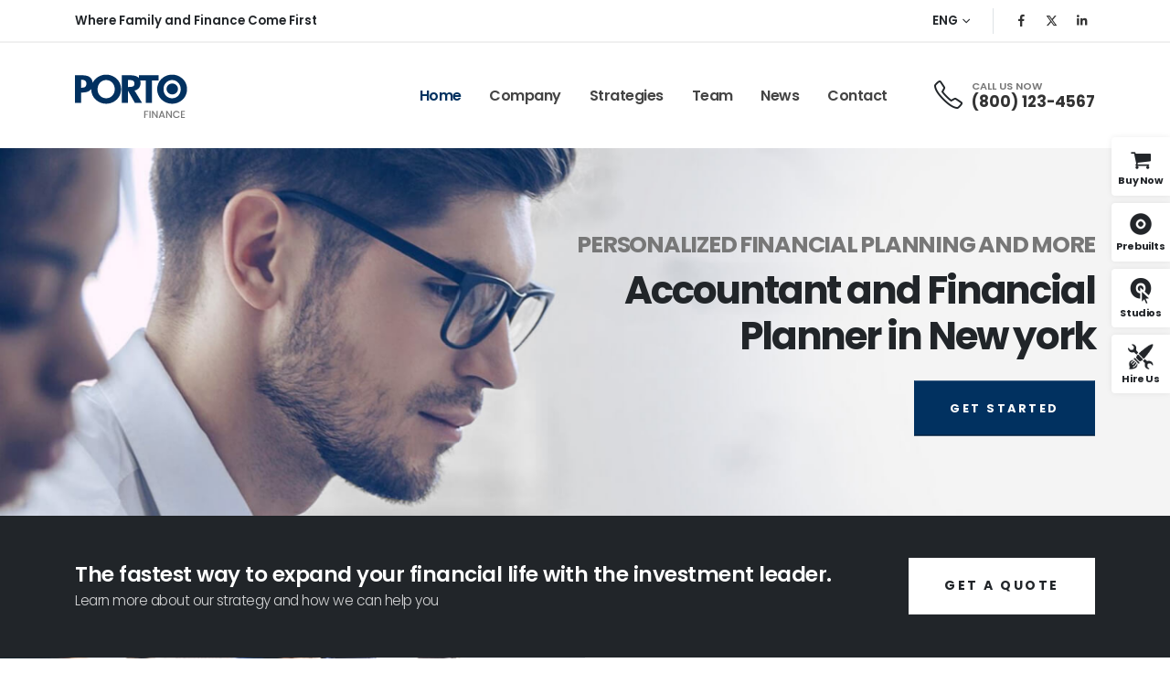

--- FILE ---
content_type: text/html; charset=UTF-8
request_url: https://www.portotheme.com/wordpress/porto/elementor/finance/
body_size: 22930
content:
	<!DOCTYPE html>
	<html class=""  dir="ltr" lang="en-US" prefix="og: https://ogp.me/ns#">
	<head>
		<meta http-equiv="X-UA-Compatible" content="IE=edge" />
		<meta http-equiv="Content-Type" content="text/html; charset=UTF-8" />
		<meta name="viewport" content="width=device-width, initial-scale=1, minimum-scale=1" />

		<link rel="profile" href="https://gmpg.org/xfn/11" />
		<link rel="pingback" href="https://www.portotheme.com/wordpress/porto/elementor/finance/xmlrpc.php" />
		<title>Home - Porto Finance</title>
	<style>img:is([sizes="auto" i], [sizes^="auto," i]) { contain-intrinsic-size: 3000px 1500px }</style>
	
		<!-- All in One SEO 4.8.8 - aioseo.com -->
	<meta name="description" content="PERSONALIZED FINANCIAL PLANNING AND MORE Accountant and Financial Planner in New york GET STARTED INDEPENDENT FINANCIAL ADVISOR SINCE 1985 Wealth Management and Best Financial Planning GET STARTED The fastest way to expand your financial life with the investment leader. Learn more about our strategy and how we can help you GET A QUOTE MEET PORTO" />
	<meta name="robots" content="max-image-preview:large" />
	<link rel="canonical" href="https://www.portotheme.com/wordpress/porto/elementor/finance/" />
	<meta name="generator" content="All in One SEO (AIOSEO) 4.8.8" />
		<meta property="og:locale" content="en_US" />
		<meta property="og:site_name" content="Porto Finance - Porto WordPress Elementor Demo site" />
		<meta property="og:type" content="website" />
		<meta property="og:title" content="Home - Porto Finance" />
		<meta property="og:description" content="PERSONALIZED FINANCIAL PLANNING AND MORE Accountant and Financial Planner in New york GET STARTED INDEPENDENT FINANCIAL ADVISOR SINCE 1985 Wealth Management and Best Financial Planning GET STARTED The fastest way to expand your financial life with the investment leader. Learn more about our strategy and how we can help you GET A QUOTE MEET PORTO" />
		<meta property="og:url" content="https://www.portotheme.com/wordpress/porto/elementor/finance/" />
		<meta name="twitter:card" content="summary_large_image" />
		<meta name="twitter:title" content="Home - Porto Finance" />
		<meta name="twitter:description" content="PERSONALIZED FINANCIAL PLANNING AND MORE Accountant and Financial Planner in New york GET STARTED INDEPENDENT FINANCIAL ADVISOR SINCE 1985 Wealth Management and Best Financial Planning GET STARTED The fastest way to expand your financial life with the investment leader. Learn more about our strategy and how we can help you GET A QUOTE MEET PORTO" />
		<script type="application/ld+json" class="aioseo-schema">
			{"@context":"https:\/\/schema.org","@graph":[{"@type":"BreadcrumbList","@id":"https:\/\/www.portotheme.com\/wordpress\/porto\/elementor\/finance\/#breadcrumblist","itemListElement":[{"@type":"ListItem","@id":"https:\/\/www.portotheme.com\/wordpress\/porto\/elementor\/finance#listItem","position":1,"name":"Home"}]},{"@type":"Organization","@id":"https:\/\/www.portotheme.com\/wordpress\/porto\/elementor\/finance\/#organization","name":"Porto Finance","description":"Porto WordPress Elementor Demo site","url":"https:\/\/www.portotheme.com\/wordpress\/porto\/elementor\/finance\/"},{"@type":"WebPage","@id":"https:\/\/www.portotheme.com\/wordpress\/porto\/elementor\/finance\/#webpage","url":"https:\/\/www.portotheme.com\/wordpress\/porto\/elementor\/finance\/","name":"Home - Porto Finance","description":"PERSONALIZED FINANCIAL PLANNING AND MORE Accountant and Financial Planner in New york GET STARTED INDEPENDENT FINANCIAL ADVISOR SINCE 1985 Wealth Management and Best Financial Planning GET STARTED The fastest way to expand your financial life with the investment leader. Learn more about our strategy and how we can help you GET A QUOTE MEET PORTO","inLanguage":"en-US","isPartOf":{"@id":"https:\/\/www.portotheme.com\/wordpress\/porto\/elementor\/finance\/#website"},"breadcrumb":{"@id":"https:\/\/www.portotheme.com\/wordpress\/porto\/elementor\/finance\/#breadcrumblist"},"datePublished":"2017-03-03T08:08:47+00:00","dateModified":"2025-06-05T07:16:16+00:00"},{"@type":"WebSite","@id":"https:\/\/www.portotheme.com\/wordpress\/porto\/elementor\/finance\/#website","url":"https:\/\/www.portotheme.com\/wordpress\/porto\/elementor\/finance\/","name":"Porto Finance","description":"Porto WordPress Elementor Demo site","inLanguage":"en-US","publisher":{"@id":"https:\/\/www.portotheme.com\/wordpress\/porto\/elementor\/finance\/#organization"}}]}
		</script>
		<!-- All in One SEO -->

<meta content="Porto is the best Multipurpose or WooCommerce WordPress theme. They are well-designed and top performance score sites. By using them, you can build the fantastic site easily." name="description" /><link rel="alternate" type="application/rss+xml" title="Porto Finance &raquo; Feed" href="https://www.portotheme.com/wordpress/porto/elementor/finance/feed/" />
<link rel="alternate" type="application/rss+xml" title="Porto Finance &raquo; Comments Feed" href="https://www.portotheme.com/wordpress/porto/elementor/finance/comments/feed/" />
		<link rel="shortcut icon" href="//www.portotheme.com/wordpress/porto/elementor/finance/wp-content/uploads/sites/67/2021/06/favicon.png" type="image/x-icon" />
				<link rel="apple-touch-icon" href="//www.portotheme.com/wordpress/porto/elementor/finance/wp-content/themes/porto/images/logo/apple-touch-icon.png" />
				<link rel="apple-touch-icon" sizes="120x120" href="//www.portotheme.com/wordpress/porto/elementor/finance/wp-content/themes/porto/images/logo/apple-touch-icon_120x120.png" />
				<link rel="apple-touch-icon" sizes="76x76" href="//www.portotheme.com/wordpress/porto/elementor/finance/wp-content/themes/porto/images/logo/apple-touch-icon_76x76.png" />
				<link rel="apple-touch-icon" sizes="152x152" href="//www.portotheme.com/wordpress/porto/elementor/finance/wp-content/themes/porto/images/logo/apple-touch-icon_152x152.png" />
		<link rel="preload" href="https://www.portotheme.com/wordpress/porto/elementor/finance/wp-content/themes/porto/fonts/porto-font/porto.woff2" as="font" type="font/woff2" crossorigin fetchpriority="high"/>		<!-- This site uses the Google Analytics by MonsterInsights plugin v9.11.1 - Using Analytics tracking - https://www.monsterinsights.com/ -->
							<script src="//www.googletagmanager.com/gtag/js?id=G-8ZB19M983Z"  data-cfasync="false" data-wpfc-render="false" async></script>
			<script data-cfasync="false" data-wpfc-render="false">
				var mi_version = '9.11.1';
				var mi_track_user = true;
				var mi_no_track_reason = '';
								var MonsterInsightsDefaultLocations = {"page_location":"https:\/\/www.portotheme.com\/wordpress\/porto\/elementor\/finance\/","page_referrer":"https:\/\/www.portotheme.com\/wordpress\/porto\/elementor\/finance\/"};
								if ( typeof MonsterInsightsPrivacyGuardFilter === 'function' ) {
					var MonsterInsightsLocations = (typeof MonsterInsightsExcludeQuery === 'object') ? MonsterInsightsPrivacyGuardFilter( MonsterInsightsExcludeQuery ) : MonsterInsightsPrivacyGuardFilter( MonsterInsightsDefaultLocations );
				} else {
					var MonsterInsightsLocations = (typeof MonsterInsightsExcludeQuery === 'object') ? MonsterInsightsExcludeQuery : MonsterInsightsDefaultLocations;
				}

								var disableStrs = [
										'ga-disable-G-8ZB19M983Z',
									];

				/* Function to detect opted out users */
				function __gtagTrackerIsOptedOut() {
					for (var index = 0; index < disableStrs.length; index++) {
						if (document.cookie.indexOf(disableStrs[index] + '=true') > -1) {
							return true;
						}
					}

					return false;
				}

				/* Disable tracking if the opt-out cookie exists. */
				if (__gtagTrackerIsOptedOut()) {
					for (var index = 0; index < disableStrs.length; index++) {
						window[disableStrs[index]] = true;
					}
				}

				/* Opt-out function */
				function __gtagTrackerOptout() {
					for (var index = 0; index < disableStrs.length; index++) {
						document.cookie = disableStrs[index] + '=true; expires=Thu, 31 Dec 2099 23:59:59 UTC; path=/';
						window[disableStrs[index]] = true;
					}
				}

				if ('undefined' === typeof gaOptout) {
					function gaOptout() {
						__gtagTrackerOptout();
					}
				}
								window.dataLayer = window.dataLayer || [];

				window.MonsterInsightsDualTracker = {
					helpers: {},
					trackers: {},
				};
				if (mi_track_user) {
					function __gtagDataLayer() {
						dataLayer.push(arguments);
					}

					function __gtagTracker(type, name, parameters) {
						if (!parameters) {
							parameters = {};
						}

						if (parameters.send_to) {
							__gtagDataLayer.apply(null, arguments);
							return;
						}

						if (type === 'event') {
														parameters.send_to = monsterinsights_frontend.v4_id;
							var hookName = name;
							if (typeof parameters['event_category'] !== 'undefined') {
								hookName = parameters['event_category'] + ':' + name;
							}

							if (typeof MonsterInsightsDualTracker.trackers[hookName] !== 'undefined') {
								MonsterInsightsDualTracker.trackers[hookName](parameters);
							} else {
								__gtagDataLayer('event', name, parameters);
							}
							
						} else {
							__gtagDataLayer.apply(null, arguments);
						}
					}

					__gtagTracker('js', new Date());
					__gtagTracker('set', {
						'developer_id.dZGIzZG': true,
											});
					if ( MonsterInsightsLocations.page_location ) {
						__gtagTracker('set', MonsterInsightsLocations);
					}
										__gtagTracker('config', 'G-8ZB19M983Z', {"forceSSL":"true","link_attribution":"true"} );
										window.gtag = __gtagTracker;										(function () {
						/* https://developers.google.com/analytics/devguides/collection/analyticsjs/ */
						/* ga and __gaTracker compatibility shim. */
						var noopfn = function () {
							return null;
						};
						var newtracker = function () {
							return new Tracker();
						};
						var Tracker = function () {
							return null;
						};
						var p = Tracker.prototype;
						p.get = noopfn;
						p.set = noopfn;
						p.send = function () {
							var args = Array.prototype.slice.call(arguments);
							args.unshift('send');
							__gaTracker.apply(null, args);
						};
						var __gaTracker = function () {
							var len = arguments.length;
							if (len === 0) {
								return;
							}
							var f = arguments[len - 1];
							if (typeof f !== 'object' || f === null || typeof f.hitCallback !== 'function') {
								if ('send' === arguments[0]) {
									var hitConverted, hitObject = false, action;
									if ('event' === arguments[1]) {
										if ('undefined' !== typeof arguments[3]) {
											hitObject = {
												'eventAction': arguments[3],
												'eventCategory': arguments[2],
												'eventLabel': arguments[4],
												'value': arguments[5] ? arguments[5] : 1,
											}
										}
									}
									if ('pageview' === arguments[1]) {
										if ('undefined' !== typeof arguments[2]) {
											hitObject = {
												'eventAction': 'page_view',
												'page_path': arguments[2],
											}
										}
									}
									if (typeof arguments[2] === 'object') {
										hitObject = arguments[2];
									}
									if (typeof arguments[5] === 'object') {
										Object.assign(hitObject, arguments[5]);
									}
									if ('undefined' !== typeof arguments[1].hitType) {
										hitObject = arguments[1];
										if ('pageview' === hitObject.hitType) {
											hitObject.eventAction = 'page_view';
										}
									}
									if (hitObject) {
										action = 'timing' === arguments[1].hitType ? 'timing_complete' : hitObject.eventAction;
										hitConverted = mapArgs(hitObject);
										__gtagTracker('event', action, hitConverted);
									}
								}
								return;
							}

							function mapArgs(args) {
								var arg, hit = {};
								var gaMap = {
									'eventCategory': 'event_category',
									'eventAction': 'event_action',
									'eventLabel': 'event_label',
									'eventValue': 'event_value',
									'nonInteraction': 'non_interaction',
									'timingCategory': 'event_category',
									'timingVar': 'name',
									'timingValue': 'value',
									'timingLabel': 'event_label',
									'page': 'page_path',
									'location': 'page_location',
									'title': 'page_title',
									'referrer' : 'page_referrer',
								};
								for (arg in args) {
																		if (!(!args.hasOwnProperty(arg) || !gaMap.hasOwnProperty(arg))) {
										hit[gaMap[arg]] = args[arg];
									} else {
										hit[arg] = args[arg];
									}
								}
								return hit;
							}

							try {
								f.hitCallback();
							} catch (ex) {
							}
						};
						__gaTracker.create = newtracker;
						__gaTracker.getByName = newtracker;
						__gaTracker.getAll = function () {
							return [];
						};
						__gaTracker.remove = noopfn;
						__gaTracker.loaded = true;
						window['__gaTracker'] = __gaTracker;
					})();
									} else {
										console.log("");
					(function () {
						function __gtagTracker() {
							return null;
						}

						window['__gtagTracker'] = __gtagTracker;
						window['gtag'] = __gtagTracker;
					})();
									}
			</script>
							<!-- / Google Analytics by MonsterInsights -->
		<style id='classic-theme-styles-inline-css'>
/*! This file is auto-generated */
.wp-block-button__link{color:#fff;background-color:#32373c;border-radius:9999px;box-shadow:none;text-decoration:none;padding:calc(.667em + 2px) calc(1.333em + 2px);font-size:1.125em}.wp-block-file__button{background:#32373c;color:#fff;text-decoration:none}
</style>
<style id='global-styles-inline-css'>
:root{--wp--preset--aspect-ratio--square: 1;--wp--preset--aspect-ratio--4-3: 4/3;--wp--preset--aspect-ratio--3-4: 3/4;--wp--preset--aspect-ratio--3-2: 3/2;--wp--preset--aspect-ratio--2-3: 2/3;--wp--preset--aspect-ratio--16-9: 16/9;--wp--preset--aspect-ratio--9-16: 9/16;--wp--preset--color--black: #000000;--wp--preset--color--cyan-bluish-gray: #abb8c3;--wp--preset--color--white: #ffffff;--wp--preset--color--pale-pink: #f78da7;--wp--preset--color--vivid-red: #cf2e2e;--wp--preset--color--luminous-vivid-orange: #ff6900;--wp--preset--color--luminous-vivid-amber: #fcb900;--wp--preset--color--light-green-cyan: #7bdcb5;--wp--preset--color--vivid-green-cyan: #00d084;--wp--preset--color--pale-cyan-blue: #8ed1fc;--wp--preset--color--vivid-cyan-blue: #0693e3;--wp--preset--color--vivid-purple: #9b51e0;--wp--preset--color--primary: var(--porto-primary-color);--wp--preset--color--secondary: var(--porto-secondary-color);--wp--preset--color--tertiary: var(--porto-tertiary-color);--wp--preset--color--quaternary: var(--porto-quaternary-color);--wp--preset--color--dark: var(--porto-dark-color);--wp--preset--color--light: var(--porto-light-color);--wp--preset--color--primary-hover: var(--porto-primary-light-5);--wp--preset--gradient--vivid-cyan-blue-to-vivid-purple: linear-gradient(135deg,rgba(6,147,227,1) 0%,rgb(155,81,224) 100%);--wp--preset--gradient--light-green-cyan-to-vivid-green-cyan: linear-gradient(135deg,rgb(122,220,180) 0%,rgb(0,208,130) 100%);--wp--preset--gradient--luminous-vivid-amber-to-luminous-vivid-orange: linear-gradient(135deg,rgba(252,185,0,1) 0%,rgba(255,105,0,1) 100%);--wp--preset--gradient--luminous-vivid-orange-to-vivid-red: linear-gradient(135deg,rgba(255,105,0,1) 0%,rgb(207,46,46) 100%);--wp--preset--gradient--very-light-gray-to-cyan-bluish-gray: linear-gradient(135deg,rgb(238,238,238) 0%,rgb(169,184,195) 100%);--wp--preset--gradient--cool-to-warm-spectrum: linear-gradient(135deg,rgb(74,234,220) 0%,rgb(151,120,209) 20%,rgb(207,42,186) 40%,rgb(238,44,130) 60%,rgb(251,105,98) 80%,rgb(254,248,76) 100%);--wp--preset--gradient--blush-light-purple: linear-gradient(135deg,rgb(255,206,236) 0%,rgb(152,150,240) 100%);--wp--preset--gradient--blush-bordeaux: linear-gradient(135deg,rgb(254,205,165) 0%,rgb(254,45,45) 50%,rgb(107,0,62) 100%);--wp--preset--gradient--luminous-dusk: linear-gradient(135deg,rgb(255,203,112) 0%,rgb(199,81,192) 50%,rgb(65,88,208) 100%);--wp--preset--gradient--pale-ocean: linear-gradient(135deg,rgb(255,245,203) 0%,rgb(182,227,212) 50%,rgb(51,167,181) 100%);--wp--preset--gradient--electric-grass: linear-gradient(135deg,rgb(202,248,128) 0%,rgb(113,206,126) 100%);--wp--preset--gradient--midnight: linear-gradient(135deg,rgb(2,3,129) 0%,rgb(40,116,252) 100%);--wp--preset--font-size--small: 13px;--wp--preset--font-size--medium: 20px;--wp--preset--font-size--large: 36px;--wp--preset--font-size--x-large: 42px;--wp--preset--spacing--20: 0.44rem;--wp--preset--spacing--30: 0.67rem;--wp--preset--spacing--40: 1rem;--wp--preset--spacing--50: 1.5rem;--wp--preset--spacing--60: 2.25rem;--wp--preset--spacing--70: 3.38rem;--wp--preset--spacing--80: 5.06rem;--wp--preset--shadow--natural: 6px 6px 9px rgba(0, 0, 0, 0.2);--wp--preset--shadow--deep: 12px 12px 50px rgba(0, 0, 0, 0.4);--wp--preset--shadow--sharp: 6px 6px 0px rgba(0, 0, 0, 0.2);--wp--preset--shadow--outlined: 6px 6px 0px -3px rgba(255, 255, 255, 1), 6px 6px rgba(0, 0, 0, 1);--wp--preset--shadow--crisp: 6px 6px 0px rgba(0, 0, 0, 1);}:where(.is-layout-flex){gap: 0.5em;}:where(.is-layout-grid){gap: 0.5em;}body .is-layout-flex{display: flex;}.is-layout-flex{flex-wrap: wrap;align-items: center;}.is-layout-flex > :is(*, div){margin: 0;}body .is-layout-grid{display: grid;}.is-layout-grid > :is(*, div){margin: 0;}:where(.wp-block-columns.is-layout-flex){gap: 2em;}:where(.wp-block-columns.is-layout-grid){gap: 2em;}:where(.wp-block-post-template.is-layout-flex){gap: 1.25em;}:where(.wp-block-post-template.is-layout-grid){gap: 1.25em;}.has-black-color{color: var(--wp--preset--color--black) !important;}.has-cyan-bluish-gray-color{color: var(--wp--preset--color--cyan-bluish-gray) !important;}.has-white-color{color: var(--wp--preset--color--white) !important;}.has-pale-pink-color{color: var(--wp--preset--color--pale-pink) !important;}.has-vivid-red-color{color: var(--wp--preset--color--vivid-red) !important;}.has-luminous-vivid-orange-color{color: var(--wp--preset--color--luminous-vivid-orange) !important;}.has-luminous-vivid-amber-color{color: var(--wp--preset--color--luminous-vivid-amber) !important;}.has-light-green-cyan-color{color: var(--wp--preset--color--light-green-cyan) !important;}.has-vivid-green-cyan-color{color: var(--wp--preset--color--vivid-green-cyan) !important;}.has-pale-cyan-blue-color{color: var(--wp--preset--color--pale-cyan-blue) !important;}.has-vivid-cyan-blue-color{color: var(--wp--preset--color--vivid-cyan-blue) !important;}.has-vivid-purple-color{color: var(--wp--preset--color--vivid-purple) !important;}.has-black-background-color{background-color: var(--wp--preset--color--black) !important;}.has-cyan-bluish-gray-background-color{background-color: var(--wp--preset--color--cyan-bluish-gray) !important;}.has-white-background-color{background-color: var(--wp--preset--color--white) !important;}.has-pale-pink-background-color{background-color: var(--wp--preset--color--pale-pink) !important;}.has-vivid-red-background-color{background-color: var(--wp--preset--color--vivid-red) !important;}.has-luminous-vivid-orange-background-color{background-color: var(--wp--preset--color--luminous-vivid-orange) !important;}.has-luminous-vivid-amber-background-color{background-color: var(--wp--preset--color--luminous-vivid-amber) !important;}.has-light-green-cyan-background-color{background-color: var(--wp--preset--color--light-green-cyan) !important;}.has-vivid-green-cyan-background-color{background-color: var(--wp--preset--color--vivid-green-cyan) !important;}.has-pale-cyan-blue-background-color{background-color: var(--wp--preset--color--pale-cyan-blue) !important;}.has-vivid-cyan-blue-background-color{background-color: var(--wp--preset--color--vivid-cyan-blue) !important;}.has-vivid-purple-background-color{background-color: var(--wp--preset--color--vivid-purple) !important;}.has-black-border-color{border-color: var(--wp--preset--color--black) !important;}.has-cyan-bluish-gray-border-color{border-color: var(--wp--preset--color--cyan-bluish-gray) !important;}.has-white-border-color{border-color: var(--wp--preset--color--white) !important;}.has-pale-pink-border-color{border-color: var(--wp--preset--color--pale-pink) !important;}.has-vivid-red-border-color{border-color: var(--wp--preset--color--vivid-red) !important;}.has-luminous-vivid-orange-border-color{border-color: var(--wp--preset--color--luminous-vivid-orange) !important;}.has-luminous-vivid-amber-border-color{border-color: var(--wp--preset--color--luminous-vivid-amber) !important;}.has-light-green-cyan-border-color{border-color: var(--wp--preset--color--light-green-cyan) !important;}.has-vivid-green-cyan-border-color{border-color: var(--wp--preset--color--vivid-green-cyan) !important;}.has-pale-cyan-blue-border-color{border-color: var(--wp--preset--color--pale-cyan-blue) !important;}.has-vivid-cyan-blue-border-color{border-color: var(--wp--preset--color--vivid-cyan-blue) !important;}.has-vivid-purple-border-color{border-color: var(--wp--preset--color--vivid-purple) !important;}.has-vivid-cyan-blue-to-vivid-purple-gradient-background{background: var(--wp--preset--gradient--vivid-cyan-blue-to-vivid-purple) !important;}.has-light-green-cyan-to-vivid-green-cyan-gradient-background{background: var(--wp--preset--gradient--light-green-cyan-to-vivid-green-cyan) !important;}.has-luminous-vivid-amber-to-luminous-vivid-orange-gradient-background{background: var(--wp--preset--gradient--luminous-vivid-amber-to-luminous-vivid-orange) !important;}.has-luminous-vivid-orange-to-vivid-red-gradient-background{background: var(--wp--preset--gradient--luminous-vivid-orange-to-vivid-red) !important;}.has-very-light-gray-to-cyan-bluish-gray-gradient-background{background: var(--wp--preset--gradient--very-light-gray-to-cyan-bluish-gray) !important;}.has-cool-to-warm-spectrum-gradient-background{background: var(--wp--preset--gradient--cool-to-warm-spectrum) !important;}.has-blush-light-purple-gradient-background{background: var(--wp--preset--gradient--blush-light-purple) !important;}.has-blush-bordeaux-gradient-background{background: var(--wp--preset--gradient--blush-bordeaux) !important;}.has-luminous-dusk-gradient-background{background: var(--wp--preset--gradient--luminous-dusk) !important;}.has-pale-ocean-gradient-background{background: var(--wp--preset--gradient--pale-ocean) !important;}.has-electric-grass-gradient-background{background: var(--wp--preset--gradient--electric-grass) !important;}.has-midnight-gradient-background{background: var(--wp--preset--gradient--midnight) !important;}.has-small-font-size{font-size: var(--wp--preset--font-size--small) !important;}.has-medium-font-size{font-size: var(--wp--preset--font-size--medium) !important;}.has-large-font-size{font-size: var(--wp--preset--font-size--large) !important;}.has-x-large-font-size{font-size: var(--wp--preset--font-size--x-large) !important;}
:where(.wp-block-post-template.is-layout-flex){gap: 1.25em;}:where(.wp-block-post-template.is-layout-grid){gap: 1.25em;}
:where(.wp-block-columns.is-layout-flex){gap: 2em;}:where(.wp-block-columns.is-layout-grid){gap: 2em;}
:root :where(.wp-block-pullquote){font-size: 1.5em;line-height: 1.6;}
</style>
<link rel='stylesheet' id='elementor-icons-css' href='https://www.portotheme.com/wordpress/porto/elementor/finance/wp-content/plugins/elementor/assets/lib/eicons/css/elementor-icons.min.css?ver=5.43.0' media='all' />
<link rel='stylesheet' id='elementor-frontend-css' href='https://www.portotheme.com/wordpress/porto/elementor/finance/wp-content/uploads/sites/67/elementor/css/custom-frontend.min.css?ver=1761186790' media='all' />
<link rel='stylesheet' id='elementor-post-858-css' href='https://www.portotheme.com/wordpress/porto/elementor/finance/wp-content/uploads/sites/67/elementor/css/post-858.css?ver=1761186790' media='all' />
<link rel='stylesheet' id='e-animation-fadeInUp-css' href='https://www.portotheme.com/wordpress/porto/elementor/finance/wp-content/themes/porto/css/part/fadeInUp.css?ver=7.7.0' media='all' />
<link rel='stylesheet' id='widget-heading-css' href='https://www.portotheme.com/wordpress/porto/elementor/finance/wp-content/plugins/elementor/assets/css/widget-heading.min.css?ver=3.31.0-latest-1751462532' media='all' />
<link rel='stylesheet' id='widget-counter-css' href='https://www.portotheme.com/wordpress/porto/elementor/finance/wp-content/plugins/elementor/assets/css/widget-counter.min.css?ver=3.31.0-latest-1751462532' media='all' />
<link rel='stylesheet' id='e-animation-fadeInRight-css' href='https://www.portotheme.com/wordpress/porto/elementor/finance/wp-content/themes/porto/css/part/fadeInRight.css?ver=7.7.0' media='all' />
<link rel='stylesheet' id='e-animation-fadeInLeft-css' href='https://www.portotheme.com/wordpress/porto/elementor/finance/wp-content/themes/porto/css/part/fadeInLeft.css?ver=7.7.0' media='all' />
<link rel='stylesheet' id='widget-testimonial-css' href='https://www.portotheme.com/wordpress/porto/elementor/finance/wp-content/plugins/elementor/assets/css/widget-testimonial.min.css?ver=3.31.0-latest-1751462532' media='all' />
<link rel='stylesheet' id='porto-css-vars-css' href='https://www.portotheme.com/wordpress/porto/elementor/finance/wp-content/uploads/sites/67/porto_styles/theme_css_vars.css?ver=7.7.0' media='all' />
<link rel='stylesheet' id='bootstrap-css' href='https://www.portotheme.com/wordpress/porto/elementor/finance/wp-content/uploads/sites/67/porto_styles/bootstrap.css?ver=7.7.0' media='all' />
<link rel='stylesheet' id='porto-plugins-css' href='https://www.portotheme.com/wordpress/porto/elementor/finance/wp-content/themes/porto/css/plugins_optimized.css?ver=7.7.0' media='all' />
<link rel='stylesheet' id='porto-theme-css' href='https://www.portotheme.com/wordpress/porto/elementor/finance/wp-content/themes/porto/css/theme.css?ver=7.7.0' media='all' />
<link rel='stylesheet' id='porto-widget-text-css' href='https://www.portotheme.com/wordpress/porto/elementor/finance/wp-content/themes/porto/css/part/widget-text.css?ver=7.7.0' media='all' />
<link rel='stylesheet' id='porto-widget-follow-us-css' href='https://www.portotheme.com/wordpress/porto/elementor/finance/wp-content/themes/porto/css/part/widget-follow-us.css?ver=7.7.0' media='all' />
<link rel='stylesheet' id='porto-nav-panel-css' href='https://www.portotheme.com/wordpress/porto/elementor/finance/wp-content/themes/porto/css/part/nav-panel.css?ver=7.7.0' media='all' />
<link rel='stylesheet' id='porto-sitemap-css' href='https://www.portotheme.com/wordpress/porto/elementor/finance/wp-content/themes/porto/css/part/sitemap.css?ver=7.7.0' media='all' />
<link rel='stylesheet' id='porto-media-mobile-sidebar-css' href='https://www.portotheme.com/wordpress/porto/elementor/finance/wp-content/themes/porto/css/part/media-mobile-sidebar.css?ver=7.7.0' media='(max-width:991px)' />
<link rel='stylesheet' id='porto-theme-member-css' href='https://www.portotheme.com/wordpress/porto/elementor/finance/wp-content/themes/porto/css/theme_member.css?ver=7.7.0' media='all' />
<link rel='stylesheet' id='porto-shortcodes-css' href='https://www.portotheme.com/wordpress/porto/elementor/finance/wp-content/uploads/sites/67/porto_styles/shortcodes.css?ver=7.7.0' media='all' />
<link rel='stylesheet' id='porto-theme-elementor-css' href='https://www.portotheme.com/wordpress/porto/elementor/finance/wp-content/themes/porto/css/theme_elementor.css?ver=7.7.0' media='all' />
<link rel='stylesheet' id='porto-dynamic-style-css' href='https://www.portotheme.com/wordpress/porto/elementor/finance/wp-content/uploads/sites/67/porto_styles/dynamic_style.css?ver=7.7.0' media='all' />
<link rel='stylesheet' id='porto-type-builder-css' href='https://www.portotheme.com/wordpress/porto/elementor/finance/wp-content/plugins/porto-functionality/builders/assets/type-builder.css?ver=3.7.0' media='all' />
<link rel='stylesheet' id='porto-post-style-css' href='https://www.portotheme.com/wordpress/porto/elementor/finance/wp-content/themes/porto/css/theme/blog/type/modern.css?ver=7.7.0' media='all' />
<link rel='stylesheet' id='porto-single-post-style-css' href='https://www.portotheme.com/wordpress/porto/elementor/finance/wp-content/themes/porto/css/theme/blog/single-post/modern.css?ver=7.7.0' media='all' />
<link rel='stylesheet' id='elementor-post-58-css' href='https://www.portotheme.com/wordpress/porto/elementor/finance/wp-content/uploads/sites/67/elementor/css/post-58.css?ver=1761186791' media='all' />
<link rel='stylesheet' id='elementor-post-642-css' href='https://www.portotheme.com/wordpress/porto/elementor/finance/wp-content/uploads/sites/67/elementor/css/post-642.css?ver=7.7.0' media='all' />
<link rel='stylesheet' id='e-animation-fadeIn-css' href='https://www.portotheme.com/wordpress/porto/elementor/finance/wp-content/plugins/elementor/assets/lib/animations/styles/fadeIn.min.css?ver=3.31.0-latest-1751462532' media='all' />
<link rel='stylesheet' id='widget-image-css' href='https://www.portotheme.com/wordpress/porto/elementor/finance/wp-content/plugins/elementor/assets/css/widget-image.min.css?ver=3.31.0-latest-1751462532' media='all' />
<link rel='stylesheet' id='swiper-css' href='https://www.portotheme.com/wordpress/porto/elementor/finance/wp-content/plugins/elementor/assets/lib/swiper/v8/css/swiper.min.css?ver=8.4.5' media='all' />
<link rel='stylesheet' id='e-swiper-css' href='https://www.portotheme.com/wordpress/porto/elementor/finance/wp-content/plugins/elementor/assets/css/conditionals/e-swiper.min.css?ver=3.31.0-latest-1751462532' media='all' />
<link rel='stylesheet' id='elementor-post-645-css' href='https://www.portotheme.com/wordpress/porto/elementor/finance/wp-content/uploads/sites/67/elementor/css/post-645.css?ver=7.7.0' media='all' />
<link rel='stylesheet' id='elementor-post-200-css' href='https://www.portotheme.com/wordpress/porto/elementor/finance/wp-content/uploads/sites/67/elementor/css/post-200.css?ver=7.7.0' media='all' />
<link rel='stylesheet' id='porto-style-css' href='https://www.portotheme.com/wordpress/porto/elementor/finance/wp-content/themes/porto/style.css?ver=7.7.0' media='all' />
<style id='porto-style-inline-css'>
.side-header-narrow-bar-logo{max-width:123px}@media (min-width:992px){}.page-top .sort-source{position:static;text-align:center;margin-top:5px;border-width:0}.page-top{padding-top:20px;padding-bottom:20px}.page-top .page-title{padding-bottom:0}@media (max-width:991px){.page-top .page-sub-title{margin-bottom:5px;margin-top:0}.page-top .breadcrumbs-wrap{margin-bottom:5px}}@media (min-width:992px){.page-top .page-title{min-height:0;line-height:1.25}.page-top .page-sub-title{line-height:1.6}}@media (min-width:992px){.page-top .breadcrumb{-webkit-justify-content:flex-end;-ms-flex-pack:end;justify-content:flex-end}}@media (min-width:1500px){.left-sidebar.col-lg-3,.right-sidebar.col-lg-3{width:20%}.main-content.col-lg-9{width:80%}.main-content.col-lg-6{width:60%}}#header .view-switcher > li.menu-item > a{font-size:13.3px;font-weight:600;color:#212529}#header .share-links a{font-size:.8rem;width:28px;height:28px;box-shadow:none}#header .share-links a:not(:hover){color:#333333}.custom-overlay:before{content:'';position:absolute;top:0;right:0;bottom:0;left:0;pointer-events:none;background-color:var(--porto-primary-color);opacity:.95;z-index:1}.custom-overlay-dark:before{background-color:#212529}.custom-overlay-9:before{opacity:.9}.custom-overlay .breadcrumbs-wrap{z-index:2}.process-step:hover .process-step-circle{background-color:var(--porto-primary-color);color:#fff}.custom-testimonial .elementor-testimonial-image{position:absolute;top:0}.custom-testimonial .elementor-testimonial-content{padding:20px}@media (min-width:576px){.custom-testimonial .elementor-testimonial-content{position:relative;padding:22px 52px;margin-bottom:6px !important}.custom-testimonial .elementor-testimonial-content:before,.custom-testimonial .elementor-testimonial-content:after{display:block;content:"\201C";position:absolute;left:10px;top:1px;color:#212529;font-size:80px;font-family:Playfair Display,Georgia,serif;font-style:normal;line-height:1}.custom-testimonial .elementor-testimonial-content:after{display:block;transform:rotate(180deg);left:auto;right:7px;top:auto;bottom:7px}}@media (max-width:991px){.page-top > .container{padding-top:46px;padding-bottom:46px}.col-half-section.col-half-section-right{margin-left:0}}.intro-carousel .porto-ibanner{max-height:calc(100vh - 161px);min-height:calc(100vh - 161px)}@media (min-width:1024px){.intro-carousel .porto-ibanner{max-height:calc(100vh - 318px);min-height:calc(100vh - 318px)}}
</style>
<link rel='stylesheet' id='porto-sticky-links-css' href='https://www.portotheme.com/wordpress/porto/elementor/finance/wp-content/plugins/porto-demo-addon/css/sticky-links.css?ver=6.8.3' media='all' />
<link rel='stylesheet' id='elementor-gf-local-roboto-css' href='https://www.portotheme.com/wordpress/porto/elementor/finance/wp-content/uploads/sites/67/elementor/google-fonts/css/roboto.css?ver=1761037706' media='all' />
<link rel='stylesheet' id='elementor-gf-local-robotoslab-css' href='https://www.portotheme.com/wordpress/porto/elementor/finance/wp-content/uploads/sites/67/elementor/google-fonts/css/robotoslab.css?ver=1761037717' media='all' />
<script src="https://www.portotheme.com/wordpress/porto/elementor/finance/wp-content/plugins/google-analytics-for-wordpress/assets/js/frontend-gtag.min.js?ver=9.11.1" id="monsterinsights-frontend-script-js" async data-wp-strategy="async"></script>
<script data-cfasync="false" data-wpfc-render="false" id='monsterinsights-frontend-script-js-extra'>var monsterinsights_frontend = {"js_events_tracking":"true","download_extensions":"doc,pdf,ppt,zip,xls,docx,pptx,xlsx","inbound_paths":"[{\"path\":\"\\\/go\\\/\",\"label\":\"affiliate\"},{\"path\":\"\\\/recommend\\\/\",\"label\":\"affiliate\"}]","home_url":"https:\/\/www.portotheme.com\/wordpress\/porto\/elementor\/finance","hash_tracking":"false","v4_id":"G-8ZB19M983Z"};</script>
<link rel="https://api.w.org/" href="https://www.portotheme.com/wordpress/porto/elementor/finance/wp-json/" /><link rel="alternate" title="JSON" type="application/json" href="https://www.portotheme.com/wordpress/porto/elementor/finance/wp-json/wp/v2/pages/58" /><link rel="EditURI" type="application/rsd+xml" title="RSD" href="https://www.portotheme.com/wordpress/porto/elementor/finance/xmlrpc.php?rsd" />
<meta name="generator" content="WordPress 6.8.3" />
<link rel='shortlink' href='https://www.portotheme.com/wordpress/porto/elementor/finance/' />
<link rel="alternate" title="oEmbed (JSON)" type="application/json+oembed" href="https://www.portotheme.com/wordpress/porto/elementor/finance/wp-json/oembed/1.0/embed?url=https%3A%2F%2Fwww.portotheme.com%2Fwordpress%2Fporto%2Felementor%2Ffinance%2F" />
<link rel="alternate" title="oEmbed (XML)" type="text/xml+oembed" href="https://www.portotheme.com/wordpress/porto/elementor/finance/wp-json/oembed/1.0/embed?url=https%3A%2F%2Fwww.portotheme.com%2Fwordpress%2Fporto%2Felementor%2Ffinance%2F&#038;format=xml" />
		<script type="text/javascript" id="webfont-queue">
		WebFontConfig = {
			google: { families: [ 'Poppins:300,400,500,600,700,800','Open+Sans:400,600,700' ] }
		};
		(function(d) {
			var wf = d.createElement('script'), s = d.scripts[d.scripts.length - 1];
			wf.src = 'https://www.portotheme.com/wordpress/porto/elementor/finance/wp-content/themes/porto/js/libs/webfont.js';
			wf.async = true;
			s.parentNode.insertBefore(wf, s);
		})(document);</script>
		<meta name="generator" content="Elementor 3.31.0-latest-1751462532; features: additional_custom_breakpoints, e_element_cache; settings: css_print_method-external, google_font-enabled, font_display-auto">
<style>.recentcomments a{display:inline !important;padding:0 !important;margin:0 !important;}</style>			<style>
				.e-con.e-parent:nth-of-type(n+4):not(.e-lazyloaded):not(.e-no-lazyload),
				.e-con.e-parent:nth-of-type(n+4):not(.e-lazyloaded):not(.e-no-lazyload) * {
					background-image: none !important;
				}
				@media screen and (max-height: 1024px) {
					.e-con.e-parent:nth-of-type(n+3):not(.e-lazyloaded):not(.e-no-lazyload),
					.e-con.e-parent:nth-of-type(n+3):not(.e-lazyloaded):not(.e-no-lazyload) * {
						background-image: none !important;
					}
				}
				@media screen and (max-height: 640px) {
					.e-con.e-parent:nth-of-type(n+2):not(.e-lazyloaded):not(.e-no-lazyload),
					.e-con.e-parent:nth-of-type(n+2):not(.e-lazyloaded):not(.e-no-lazyload) * {
						background-image: none !important;
					}
				}
			</style>
				</head>
	<body class="home wp-singular page-template-default page page-id-58 wp-embed-responsive wp-theme-porto full blog-67 elementor-default elementor-kit-858 elementor-page elementor-page-58">
	
	<div class="page-wrapper"><!-- page wrapper -->
		
											<!-- header wrapper -->
				<div class="header-wrapper">
										
<header  id="header" class="header-builder header-builder-p">
<style>#nav-panel .accordion-menu > li.menu-item > a { font-size: 1rem; font-weight: 600; }
#header .mega-menu>li.menu-item:hover .popup { right: 10%; }
#header .mobile-toggle { border-radius: 0; }</style><div class="porto-block" data-id="642"><div class="container-fluid">		<div data-elementor-type="wp-post" data-elementor-id="642" class="elementor elementor-642">
						<div class="elementor-section elementor-top-section elementor-element elementor-element-d3f6e4b elementor-section-content-middle elementor-section-boxed elementor-section-height-default elementor-section-height-default" data-id="d3f6e4b" data-element_type="section">
		
							<div class="elementor-container elementor-column-gap-no">
											<div class="elementor-column elementor-col-flex-1 elementor-top-column elementor-element elementor-element-32e12ac d-none d-sm-flex" data-id="32e12ac" data-element_type="column">
					<div class="elementor-widget-wrap elementor-element-populated">
								<div class="elementor-element elementor-element-41525f0 mb-0 elementor-widget elementor-widget-heading" data-id="41525f0" data-element_type="widget" data-widget_type="heading.default">
					<p class="elementor-heading-title elementor-size-default">Where Family and Finance Come First</p>				</div>
					</div>
				</div>
				<div class="elementor-column elementor-col-flex-auto elementor-top-column elementor-element elementor-element-7a69d29 w-auto ml-auto" data-id="7a69d29" data-element_type="column">
					<div class="elementor-widget-wrap elementor-element-populated">
								<div class="elementor-element elementor-element-6f3f7ce elementor-widget elementor-widget-porto_hb_switcher" data-id="6f3f7ce" data-element_type="widget" data-widget_type="porto_hb_switcher.default">
					<ul id="menu-language-switcher" class="view-switcher porto-view-switcher mega-menu show-arrow"><li id="nav-menu-item-648" class="menu-item menu-item-type-custom menu-item-object-custom menu-item-has-children has-sub narrow"><a href="#">ENG</a>
<div class="popup"><div class="inner" style=""><ul class="sub-menu porto-narrow-sub-menu">
	<li id="nav-menu-item-651" class="menu-item menu-item-type-custom menu-item-object-custom" data-cols="1"><a href="#">ENG</a></li>
	<li id="nav-menu-item-649" class="menu-item menu-item-type-custom menu-item-object-custom" data-cols="1"><a href="#">FRA</a></li>
	<li id="nav-menu-item-650" class="menu-item menu-item-type-custom menu-item-object-custom" data-cols="1"><a href="#">ESP</a></li>
</ul></div></div>
</li>
</ul>				</div>
				<div class="elementor-element elementor-element-a05a6de ms-2 me-3 elementor-widget elementor-widget-porto_hb_divider" data-id="a05a6de" data-element_type="widget" data-widget_type="porto_hb_divider.default">
					<span class="separator"></span>				</div>
				<div class="elementor-element elementor-element-e432a9f elementor-widget elementor-widget-porto_hb_social" data-id="e432a9f" data-element_type="widget" data-widget_type="porto_hb_social.default">
					<div class="share-links">		<a target="_blank"  rel="nofollow noopener noreferrer" class="share-facebook" href="#" aria-label="Facebook" title="Facebook"></a>
				<a target="_blank"  rel="nofollow noopener noreferrer" class="share-twitter" href="#" aria-label="X" title="X"></a>
				<a target="_blank"  rel="nofollow noopener noreferrer" class="share-linkedin" href="#" aria-label="LinkedIn" title="LinkedIn"></a>
		</div>				</div>
					</div>
				</div>
					</div>
				</div>
				<div class="header-main elementor-section elementor-top-section elementor-element elementor-element-6b565bf elementor-section-content-middle elementor-section-boxed elementor-section-height-default elementor-section-height-default" data-id="6b565bf" data-element_type="section">
		
							<div class="elementor-container elementor-column-gap-no">
											<div class="elementor-column elementor-col-flex-auto elementor-top-column elementor-element elementor-element-9f79430" data-id="9f79430" data-element_type="column">
					<div class="elementor-widget-wrap elementor-element-populated">
								<div class="elementor-element elementor-element-df0cd65 my-4 my-lg-0 elementor-widget elementor-widget-porto_hb_logo" data-id="df0cd65" data-element_type="widget" data-widget_type="porto_hb_logo.default">
					
	<div class="logo">
	<a aria-label="Site Logo" href="https://www.portotheme.com/wordpress/porto/elementor/finance/" title="Porto Finance - Porto WordPress Elementor Demo site"  rel="home">
		<img class="img-responsive standard-logo retina-logo" width="123" height="48" src="//www.portotheme.com/wordpress/porto/elementor/finance/wp-content/uploads/sites/67/2021/06/finance-logo.png" alt="Porto Finance" />	</a>
	</div>
					</div>
					</div>
				</div>
				<div class="elementor-column elementor-col-flex-1 elementor-top-column elementor-element elementor-element-e93a7b5" data-id="e93a7b5" data-element_type="column">
					<div class="elementor-widget-wrap elementor-element-populated">
								<div class="elementor-element elementor-element-627d0aa me-3 elementor-widget elementor-widget-porto_hb_menu" data-id="627d0aa" data-element_type="widget" data-widget_type="porto_hb_menu.default">
					<ul id="menu-main-menu" class="main-menu mega-menu show-arrow"><li id="nav-menu-item-576" class="menu-item menu-item-type-post_type menu-item-object-page menu-item-home current-menu-item page_item page-item-58 current_page_item active narrow"><a href="https://www.portotheme.com/wordpress/porto/elementor/finance/" class=" current">Home</a></li>
<li id="nav-menu-item-577" class="menu-item menu-item-type-post_type menu-item-object-page narrow"><a href="https://www.portotheme.com/wordpress/porto/elementor/finance/company/">Company</a></li>
<li id="nav-menu-item-578" class="menu-item menu-item-type-post_type menu-item-object-page narrow"><a href="https://www.portotheme.com/wordpress/porto/elementor/finance/strategies/">Strategies</a></li>
<li id="nav-menu-item-579" class="menu-item menu-item-type-post_type menu-item-object-page narrow"><a href="https://www.portotheme.com/wordpress/porto/elementor/finance/team/">Team</a></li>
<li id="nav-menu-item-580" class="menu-item menu-item-type-post_type menu-item-object-page narrow"><a href="https://www.portotheme.com/wordpress/porto/elementor/finance/news/">News</a></li>
<li id="nav-menu-item-581" class="menu-item menu-item-type-post_type menu-item-object-page narrow"><a href="https://www.portotheme.com/wordpress/porto/elementor/finance/contact/">Contact</a></li>
</ul>				</div>
				<div class="elementor-element elementor-element-6a4782c d-none d-sm-block elementor-widget elementor-widget-porto_info_box" data-id="6a4782c" data-element_type="widget" data-widget_type="porto_info_box.default">
					<div class="porto-sicon-box style_1 left-icon"><div class="porto-sicon-left"><div class="porto-just-icon-wrapper porto-icon none" style="margin-right:10px;"><i class="Simple-Line-Icons-phone"></i></div></div><div class="porto-sicon-body"><div class="porto-sicon-header"><p >CALL US NOW</p></div> <!-- header --><div class="porto-sicon-description" style="" ><a class="text-color-hover-primary" style="color: inherit" href="tel:+1234567890">(800) 123-4567</a></div> <!-- description --></div></div><!-- porto-sicon-box -->				</div>
				<div class="elementor-element elementor-element-fbd977f ms-4 elementor-hidden-desktop elementor-widget elementor-widget-porto_hb_menu_icon" data-id="fbd977f" data-element_type="widget" data-widget_type="porto_hb_menu_icon.default">
					<a  aria-label="Mobile Menu" href="#" class="mobile-toggle ps-0"><i class="fas fa-bars"></i></a>				</div>
					</div>
				</div>
					</div>
				</div>
				</div>
		</div></div>
<nav id="nav-panel">
	<div class="container">
		<div class="mobile-nav-wrap">
		<div class="menu-wrap"><ul id="menu-main-menu-1" class="mobile-menu accordion-menu"><li id="accordion-menu-item-576" class="menu-item menu-item-type-post_type menu-item-object-page menu-item-home current-menu-item page_item page-item-58 current_page_item active"><a href="https://www.portotheme.com/wordpress/porto/elementor/finance/" class=" current ">Home</a></li>
<li id="accordion-menu-item-577" class="menu-item menu-item-type-post_type menu-item-object-page"><a href="https://www.portotheme.com/wordpress/porto/elementor/finance/company/">Company</a></li>
<li id="accordion-menu-item-578" class="menu-item menu-item-type-post_type menu-item-object-page"><a href="https://www.portotheme.com/wordpress/porto/elementor/finance/strategies/">Strategies</a></li>
<li id="accordion-menu-item-579" class="menu-item menu-item-type-post_type menu-item-object-page"><a href="https://www.portotheme.com/wordpress/porto/elementor/finance/team/">Team</a></li>
<li id="accordion-menu-item-580" class="menu-item menu-item-type-post_type menu-item-object-page"><a href="https://www.portotheme.com/wordpress/porto/elementor/finance/news/">News</a></li>
<li id="accordion-menu-item-581" class="menu-item menu-item-type-post_type menu-item-object-page"><a href="https://www.portotheme.com/wordpress/porto/elementor/finance/contact/">Contact</a></li>
</ul></div>		</div>
	</div>
</nav>
</header>

									</div>
				<!-- end header wrapper -->
			
			
			
		<div id="main" class="column1 wide clearfix no-breadcrumbs"><!-- main -->

			<div class="container-fluid">
			<div class="row main-content-wrap">

			<!-- main content -->
			<div class="main-content col-lg-12">

			
	<div id="content" role="main">
				
			<article class="post-58 page type-page status-publish hentry">
				
				<h2 class="entry-title" style="display: none;">Home</h2><span class="vcard" style="display: none;"><span class="fn"><a href="https://www.portotheme.com/wordpress/porto/elementor/finance/author/porto_admin/" title="Posts by John Doe" rel="author">John Doe</a></span></span><span class="updated" style="display:none">2025-06-05T07:16:16+00:00</span>
				<div class="page-content">
							<div data-elementor-type="wp-page" data-elementor-id="58" class="elementor elementor-58">
						<div class="porto-full-no-gap elementor-section elementor-top-section elementor-element elementor-element-79ccb0d elementor-section-full_width elementor-section-height-default elementor-section-height-default" data-id="79ccb0d" data-element_type="section" data-settings="{&quot;item_margin&quot;:0}">
		
							<div class="elementor-container elementor-column-gap-no porto-carousel owl-carousel has-ccols custom-pos nav-style-1 show-nav-hover custom-dots ccols-1 intro-carousel mb-0" data-plugin-options="{&quot;margin&quot;:0,&quot;items&quot;:1,&quot;nav&quot;:true,&quot;dots&quot;:true,&quot;loop&quot;:true,&quot;mouseDrag&quot;:false,&quot;touchDrag&quot;:false,&quot;themeConfig&quot;:true,&quot;animateOut&quot;:&quot;fadeOut&quot;,&quot;animateIn&quot;:&quot;fadeIn&quot;,&quot;autoplay&quot;:true,&quot;autoplayTimeout&quot;:10000,&quot;autoplayHoverPause&quot;:true}">
											<div class="porto-ibanner elementor-column elementor-col-50 elementor-top-column elementor-element elementor-element-6a56d78 mb-0" data-id="6a56d78" data-element_type="column">
		<div class="banner-effect-wrapper"><div class="banner-effect kenBurnsToLeft" style="background-image: url(https://www.portotheme.com/wordpress/porto/elementor/finance/wp-content/uploads/sites/67/2021/06/finance-slide-1.jpg); background-size: cover;background-position: center;"></div></div><img fetchpriority="high" decoding="async" src="https://www.portotheme.com/wordpress/porto/elementor/finance/wp-content/uploads/sites/67/2021/06/finance-slide-1.jpg" alt="Intro Slider Image" width="1920" height="800" class="porto-ibanner-img invisible" srcset="https://www.portotheme.com/wordpress/porto/elementor/finance/wp-content/uploads/sites/67/2021/06/finance-slide-1.jpg 1920w, https://www.portotheme.com/wordpress/porto/elementor/finance/wp-content/uploads/sites/67/2021/06/finance-slide-1-1024x427.jpg 1024w, https://www.portotheme.com/wordpress/porto/elementor/finance/wp-content/uploads/sites/67/2021/06/finance-slide-1-768x320.jpg 768w, https://www.portotheme.com/wordpress/porto/elementor/finance/wp-content/uploads/sites/67/2021/06/finance-slide-1-1536x640.jpg 1536w, https://www.portotheme.com/wordpress/porto/elementor/finance/wp-content/uploads/sites/67/2021/06/finance-slide-1-640x267.jpg 640w, https://www.portotheme.com/wordpress/porto/elementor/finance/wp-content/uploads/sites/67/2021/06/finance-slide-1-400x167.jpg 400w" sizes="(max-width: 1920px) 100vw, 1920px"><div class="container"><style>.elementor-element-6a56d78 .porto-ibanner-layer {right:0%;left: unset;top: 50%;bottom: unset;transform: translateY(-50%);}</style>			<div class="porto-ibanner-layer col-xl-7 col-lg-8 elementor-widget-wrap elementor-element-populated">
								<div class="elementor-element elementor-element-14c7cd8 mb-2 elementor-invisible elementor-widget elementor-widget-heading" data-id="14c7cd8" data-element_type="widget" data-settings="{&quot;_animation_delay&quot;:&quot;800&quot;,&quot;_animation&quot;:&quot;fadeInUp&quot;}" data-widget_type="heading.default">
					<h3 class="elementor-heading-title elementor-size-default">PERSONALIZED FINANCIAL PLANNING AND MORE</h3>				</div>
				<div class="elementor-element elementor-element-2e8feaa mb-4 elementor-invisible elementor-widget elementor-widget-heading" data-id="2e8feaa" data-element_type="widget" data-settings="{&quot;_animation_delay&quot;:&quot;1100&quot;,&quot;_animation&quot;:&quot;fadeInUp&quot;}" data-widget_type="heading.default">
					<h2 class="elementor-heading-title elementor-size-default">Accountant and Financial Planner in New york</h2>				</div>
				<div class="elementor-element elementor-element-7e897c8 elementor-invisible elementor-widget elementor-widget-porto_button" data-id="7e897c8" data-element_type="widget" data-settings="{&quot;align&quot;:&quot;right&quot;,&quot;_animation_delay&quot;:&quot;1400&quot;,&quot;_animation&quot;:&quot;fadeInUp&quot;}" data-widget_type="porto_button.default">
					<a aria-label="button" class="btn btn-md btn-primary" href="#"><span >GET STARTED</span></a>				</div>
					</div>
					</div>
				</div>
				<div class="porto-ibanner elementor-column elementor-col-50 elementor-top-column elementor-element elementor-element-9cca559 mb-0" data-id="9cca559" data-element_type="column">
		<div class="banner-effect-wrapper"><div class="banner-effect kenBurnsToLeft" style="background-image: url(https://www.portotheme.com/wordpress/porto/elementor/finance/wp-content/uploads/sites/67/2021/06/finance-slide-2.jpg); background-size: cover;background-position: center;"></div></div><img decoding="async" src="https://www.portotheme.com/wordpress/porto/elementor/finance/wp-content/uploads/sites/67/2021/06/finance-slide-2.jpg" alt="Intro Slider Image" width="1920" height="800" class="porto-ibanner-img invisible" srcset="https://www.portotheme.com/wordpress/porto/elementor/finance/wp-content/uploads/sites/67/2021/06/finance-slide-2.jpg 1920w, https://www.portotheme.com/wordpress/porto/elementor/finance/wp-content/uploads/sites/67/2021/06/finance-slide-2-1024x427.jpg 1024w, https://www.portotheme.com/wordpress/porto/elementor/finance/wp-content/uploads/sites/67/2021/06/finance-slide-2-768x320.jpg 768w, https://www.portotheme.com/wordpress/porto/elementor/finance/wp-content/uploads/sites/67/2021/06/finance-slide-2-1536x640.jpg 1536w, https://www.portotheme.com/wordpress/porto/elementor/finance/wp-content/uploads/sites/67/2021/06/finance-slide-2-640x267.jpg 640w, https://www.portotheme.com/wordpress/porto/elementor/finance/wp-content/uploads/sites/67/2021/06/finance-slide-2-400x167.jpg 400w" sizes="(max-width: 1920px) 100vw, 1920px"><div class="container"><style>.elementor-element-9cca559 .porto-ibanner-layer {left:0%;right: unset;top: 50%;bottom: unset;transform: translateY(-50%);}</style>			<div class="porto-ibanner-layer col-xl-7 col-lg-8 elementor-widget-wrap elementor-element-populated">
								<div class="elementor-element elementor-element-f6befa2 mb-2 elementor-invisible elementor-widget elementor-widget-heading" data-id="f6befa2" data-element_type="widget" data-settings="{&quot;_animation_delay&quot;:&quot;800&quot;,&quot;_animation&quot;:&quot;fadeInUp&quot;}" data-widget_type="heading.default">
					<h3 class="elementor-heading-title elementor-size-default">INDEPENDENT FINANCIAL ADVISOR SINCE 1985</h3>				</div>
				<div class="elementor-element elementor-element-aaf7618 mb-4 elementor-invisible elementor-widget elementor-widget-heading" data-id="aaf7618" data-element_type="widget" data-settings="{&quot;_animation_delay&quot;:&quot;1100&quot;,&quot;_animation&quot;:&quot;fadeInUp&quot;}" data-widget_type="heading.default">
					<h2 class="elementor-heading-title elementor-size-default">Wealth Management and Best Financial Planning</h2>				</div>
				<div class="elementor-element elementor-element-c09fa93 elementor-invisible elementor-widget elementor-widget-porto_button" data-id="c09fa93" data-element_type="widget" data-settings="{&quot;align&quot;:&quot;left&quot;,&quot;_animation_delay&quot;:&quot;1400&quot;,&quot;_animation&quot;:&quot;fadeInUp&quot;}" data-widget_type="porto_button.default">
					<a aria-label="button" class="btn btn-md btn-primary" href="#"><span >GET STARTED</span></a>				</div>
					</div>
					</div>
				</div>
					</div>
				</div>
				<div class="elementor-section elementor-top-section elementor-element elementor-element-79bcc4e elementor-section-content-middle elementor-section-boxed elementor-section-height-default elementor-section-height-default" data-id="79bcc4e" data-element_type="section" data-settings="{&quot;background_background&quot;:&quot;classic&quot;}">
		
							<div class="elementor-container elementor-column-gap-no">
											<div class="elementor-column elementor-col-50 elementor-top-column elementor-element elementor-element-7860cb6 py-2" data-id="7860cb6" data-element_type="column">
					<div class="elementor-widget-wrap elementor-element-populated">
								<div class="elementor-element elementor-element-9a7a561 mb-0 elementor-widget elementor-widget-heading" data-id="9a7a561" data-element_type="widget" data-widget_type="heading.default">
					<h2 class="elementor-heading-title elementor-size-default">The fastest way to expand your financial life with the investment leader.</h2>				</div>
				<div class="elementor-element elementor-element-f5f8646 px-4 px-md-0 mb-1 mb-lg-0 d-block elementor-widget elementor-widget-heading" data-id="f5f8646" data-element_type="widget" data-widget_type="heading.default">
					<p class="elementor-heading-title elementor-size-default">Learn more about our strategy and how we can help you</p>				</div>
					</div>
				</div>
				<div class="elementor-column elementor-col-50 elementor-top-column elementor-element elementor-element-0f78ff2 py-2" data-id="0f78ff2" data-element_type="column">
					<div class="elementor-widget-wrap elementor-element-populated">
								<div class="elementor-element elementor-element-9a01fc4 mb-0 elementor-widget elementor-widget-porto_button" data-id="9a01fc4" data-element_type="widget" data-settings="{&quot;align&quot;:&quot;right&quot;,&quot;align_tablet&quot;:&quot;center&quot;}" data-widget_type="porto_button.default">
					<a aria-label="button" class="btn btn-md btn-light" href="https://www.portotheme.com/wordpress/porto/elementor/finance/contact/"><span >GET A QUOTE</span></a>				</div>
					</div>
				</div>
					</div>
				</div>
				<div class="porto-full-no-gap elementor-section elementor-top-section elementor-element elementor-element-597058d elementor-section-full_width elementor-section-height-default elementor-section-height-default" data-id="597058d" data-element_type="section">
		
							<div class="elementor-container elementor-column-gap-no">
											<div class="elementor-column elementor-col-50 elementor-top-column elementor-element elementor-element-5ce8d6d custom-parallax-height" data-id="5ce8d6d" data-element_type="column" data-settings="{&quot;background_background&quot;:&quot;classic&quot;}">
					<div data-plugin-parallax="" data-plugin-options="{&quot;speed&quot;: 1.5}" class="elementor-widget-wrap elementor-element-populated">
								<div class="elementor-element elementor-element-9a5a8d6 elementor-widget elementor-widget-html" data-id="9a5a8d6" data-element_type="widget" data-widget_type="html.default">
					<div style="min-height: 315px;"></div>				</div>
					</div>
				</div>
				<div class="elementor-column elementor-col-50 elementor-top-column elementor-element elementor-element-aee03d5 ps-lg-5 py-5" data-id="aee03d5" data-element_type="column">
					<div class="col-half-section col-fullwidth-md py-3 elementor-widget-wrap elementor-element-populated">
								<div class="elementor-element elementor-element-f575b82 mb-0 elementor-invisible elementor-widget elementor-widget-heading" data-id="f575b82" data-element_type="widget" data-settings="{&quot;_animation&quot;:&quot;fadeInUp&quot;,&quot;_animation_delay&quot;:&quot;200&quot;}" data-widget_type="heading.default">
					<h3 class="elementor-heading-title elementor-size-default">MEET PORTO FINANCE</h3>				</div>
				<div class="elementor-element elementor-element-dd08ad4 mb-4 elementor-invisible elementor-widget elementor-widget-heading" data-id="dd08ad4" data-element_type="widget" data-settings="{&quot;_animation&quot;:&quot;fadeInUp&quot;,&quot;_animation_delay&quot;:&quot;400&quot;}" data-widget_type="heading.default">
					<h2 class="elementor-heading-title elementor-size-default">Investiments Management</h2>				</div>
				<div class="elementor-element elementor-element-18fda68 pb-2 mb-4 pe-lg-4 elementor-invisible elementor-widget elementor-widget-heading" data-id="18fda68" data-element_type="widget" data-settings="{&quot;_animation&quot;:&quot;fadeInUp&quot;,&quot;_animation_delay&quot;:&quot;600&quot;}" data-widget_type="heading.default">
					<p class="elementor-heading-title elementor-size-default">Cras a elit sit amet leo accumsan volutpat. Suspendisse hendreriast ehicula leo, vel efficitur felis ultrices non. Cras a elit sit amet leo acun volutpat. Suspendisse hendrerit vehicula leo, vel efficitur fel.</p>				</div>
				<div class="elementor-element elementor-element-fbb0eb6 mb-0 elementor-invisible elementor-widget elementor-widget-porto_button" data-id="fbb0eb6" data-element_type="widget" data-settings="{&quot;_animation&quot;:&quot;fadeInUp&quot;,&quot;_animation_delay&quot;:&quot;800&quot;}" data-widget_type="porto_button.default">
					<a aria-label="button" class="btn btn-lg" href="https://www.portotheme.com/wordpress/porto/elementor/finance/strategies/"><span >READ MORE</span></a>				</div>
					</div>
				</div>
					</div>
				</div>
				<div class="porto-full-no-gap elementor-section elementor-top-section elementor-element elementor-element-032e3d5 elementor-section-full_width elementor-section-height-default elementor-section-height-default" data-id="032e3d5" data-element_type="section">
		
							<div class="elementor-container elementor-column-gap-no">
											<div class="elementor-column elementor-col-50 elementor-top-column elementor-element elementor-element-de1b72b custom-parallax-height order-lg-1" data-id="de1b72b" data-element_type="column" data-settings="{&quot;background_background&quot;:&quot;classic&quot;}">
					<div data-plugin-parallax="" data-plugin-options="{&quot;speed&quot;: 1.5}" class="elementor-widget-wrap elementor-element-populated">
								<div class="elementor-element elementor-element-44627f2 elementor-widget elementor-widget-html" data-id="44627f2" data-element_type="widget" data-widget_type="html.default">
					<div style="min-height: 315px;"></div>				</div>
					</div>
				</div>
				<div class="elementor-column elementor-col-50 elementor-top-column elementor-element elementor-element-495c792 py-5" data-id="495c792" data-element_type="column">
					<div class="col-half-section col-half-section-right col-fullwidth-md py-3 pe-lg-5 ps-lg-3 elementor-widget-wrap elementor-element-populated">
								<div class="elementor-element elementor-element-0f7b733 mb-0 elementor-invisible elementor-widget elementor-widget-heading" data-id="0f7b733" data-element_type="widget" data-settings="{&quot;_animation&quot;:&quot;fadeInUp&quot;,&quot;_animation_delay&quot;:&quot;200&quot;}" data-widget_type="heading.default">
					<h3 class="elementor-heading-title elementor-size-default">WHAT WE CAN DO FOR YOU</h3>				</div>
				<div class="elementor-element elementor-element-501d2e2 mb-4 elementor-invisible elementor-widget elementor-widget-heading" data-id="501d2e2" data-element_type="widget" data-settings="{&quot;_animation&quot;:&quot;fadeInUp&quot;,&quot;_animation_delay&quot;:&quot;400&quot;}" data-widget_type="heading.default">
					<h2 class="elementor-heading-title elementor-size-default">Financial Services</h2>				</div>
				<div class="elementor-element elementor-element-9d17cd8 pb-2 mb-4 elementor-invisible elementor-widget elementor-widget-heading" data-id="9d17cd8" data-element_type="widget" data-settings="{&quot;_animation&quot;:&quot;fadeInUp&quot;,&quot;_animation_delay&quot;:&quot;600&quot;}" data-widget_type="heading.default">
					<p class="elementor-heading-title elementor-size-default">Cras a elit sit amet leo accumsan volutpat. Suspendisse hendreriast ehicula leo, vel efficitur felis ultrices non. Cras a elit sit amet leo acun volutpat. Suspendisse hendrerit.</p>				</div>
				<div class="elementor-element elementor-element-cfae860 mb-0 elementor-invisible elementor-widget elementor-widget-porto_button" data-id="cfae860" data-element_type="widget" data-settings="{&quot;_animation&quot;:&quot;fadeInUp&quot;,&quot;_animation_delay&quot;:&quot;800&quot;}" data-widget_type="porto_button.default">
					<a aria-label="button" class="btn btn-lg" href="https://www.portotheme.com/wordpress/porto/elementor/finance/strategies/"><span >READ MORE</span></a>				</div>
					</div>
				</div>
					</div>
				</div>
				<div class="porto-full-no-gap elementor-section elementor-top-section elementor-element elementor-element-3ef15fe elementor-section-full_width elementor-section-height-default elementor-section-height-default" data-id="3ef15fe" data-element_type="section">
		
							<div class="elementor-container elementor-column-gap-no">
											<div class="elementor-column elementor-col-50 elementor-top-column elementor-element elementor-element-2b201d0 custom-parallax-height" data-id="2b201d0" data-element_type="column" data-settings="{&quot;background_background&quot;:&quot;classic&quot;}">
					<div data-plugin-parallax="" data-plugin-options="{&quot;speed&quot;: 1.5}" class="elementor-widget-wrap elementor-element-populated">
								<div class="elementor-element elementor-element-99121e1 elementor-widget elementor-widget-html" data-id="99121e1" data-element_type="widget" data-widget_type="html.default">
					<div style="min-height: 315px;"></div>				</div>
					</div>
				</div>
				<div class="elementor-column elementor-col-50 elementor-top-column elementor-element elementor-element-8665732 ps-lg-5 py-5" data-id="8665732" data-element_type="column">
					<div class="col-half-section col-fullwidth-md py-3 elementor-widget-wrap elementor-element-populated">
								<div class="elementor-element elementor-element-53f3cdf mb-0 elementor-invisible elementor-widget elementor-widget-heading" data-id="53f3cdf" data-element_type="widget" data-settings="{&quot;_animation&quot;:&quot;fadeInUp&quot;,&quot;_animation_delay&quot;:&quot;200&quot;}" data-widget_type="heading.default">
					<h3 class="elementor-heading-title elementor-size-default">GET STARTED</h3>				</div>
				<div class="elementor-element elementor-element-81ff22a mb-4 elementor-invisible elementor-widget elementor-widget-heading" data-id="81ff22a" data-element_type="widget" data-settings="{&quot;_animation&quot;:&quot;fadeInUp&quot;,&quot;_animation_delay&quot;:&quot;400&quot;}" data-widget_type="heading.default">
					<h2 class="elementor-heading-title elementor-size-default">Business Planning</h2>				</div>
				<div class="elementor-element elementor-element-4f1cbd3 pb-2 mb-4 pe-lg-4 elementor-invisible elementor-widget elementor-widget-heading" data-id="4f1cbd3" data-element_type="widget" data-settings="{&quot;_animation&quot;:&quot;fadeInUp&quot;,&quot;_animation_delay&quot;:&quot;600&quot;}" data-widget_type="heading.default">
					<p class="elementor-heading-title elementor-size-default">Cras a elit sit amet leo accumsan volutpat. Suspendisse hendreriast ehicula leo, vel efficitur felis ultrices non. Cras a elit sit amet leo acun volutpat. Suspendisse hendrerit vehicula leo, vel efficitur fel.</p>				</div>
				<div class="elementor-element elementor-element-8e4d1e8 mb-0 elementor-invisible elementor-widget elementor-widget-porto_button" data-id="8e4d1e8" data-element_type="widget" data-settings="{&quot;_animation&quot;:&quot;fadeInUp&quot;,&quot;_animation_delay&quot;:&quot;800&quot;}" data-widget_type="porto_button.default">
					<a aria-label="button" class="btn btn-lg" href="https://www.portotheme.com/wordpress/porto/elementor/finance/strategies/"><span >READ MORE</span></a>				</div>
					</div>
				</div>
					</div>
				</div>
				<div class="elementor-section elementor-top-section elementor-element elementor-element-2041445 overlay custom-overlay position-relative mb-0 py-5 elementor-section-content-middle elementor-section-boxed elementor-section-height-default elementor-section-height-default" data-id="2041445" data-element_type="section" data-settings="{&quot;background_background&quot;:&quot;classic&quot;}">
		
							<div class="elementor-container elementor-column-gap-no">
											<div class="elementor-column elementor-col-100 elementor-top-column elementor-element elementor-element-e197e6f" data-id="e197e6f" data-element_type="column">
					<div class="elementor-widget-wrap elementor-element-populated">
								<div class="elementor-element elementor-element-33e63a0 pt-4 pt-md-5 mb-2 elementor-widget elementor-widget-heading" data-id="33e63a0" data-element_type="widget" data-widget_type="heading.default">
					<h3 class="elementor-heading-title elementor-size-default">MEET PORTO FINANCE</h3>				</div>
				<div class="elementor-element elementor-element-b9b9c09 mb-5 elementor-widget elementor-widget-heading" data-id="b9b9c09" data-element_type="widget" data-widget_type="heading.default">
					<h2 class="elementor-heading-title elementor-size-default">Accountant and Financial Planner in New York</h2>				</div>
				<div class="elementor-element elementor-element-b7cafa5 m-b-md elementor-widget elementor-widget-heading" data-id="b7cafa5" data-element_type="widget" data-widget_type="heading.default">
					<p class="elementor-heading-title elementor-size-default">Lorem ipsum dolor sit amet, consectetur adipiscing elit. Sed imperdiet libero id nisi euismod, sed porta est consectetur. Vestibulum auctor felis eget orci semper vestibulum. Pellentesque ultricies nibh gravida, accumsan libero luctus, molestie nunc. In nibh ipsum, blandit id faucibus ac, finibus vitae dui. Orci sempre vestibulimun.</p>				</div>
				<div class="elementor-section elementor-inner-section elementor-element elementor-element-81d7c9f py-4 mt-3 mt-md-5  elementor-section-boxed elementor-section-height-default elementor-section-height-default" data-id="81d7c9f" data-element_type="section">
		
							<div class="elementor-container elementor-column-gap-no">
											<div class="elementor-column elementor-col-25 elementor-inner-column elementor-element elementor-element-7ac73cc mb-5 mb-lg-0 elementor-invisible" data-id="7ac73cc" data-element_type="column" data-settings="{&quot;animation&quot;:&quot;fadeInRight&quot;,&quot;animation_delay&quot;:&quot;500&quot;}">
					<div class="elementor-widget-wrap elementor-element-populated">
								<div class="elementor-element elementor-element-0d8bb71 elementor-widget elementor-widget-counter" data-id="0d8bb71" data-element_type="widget" data-widget_type="counter.default">
							<div class="elementor-counter">
			<div class="elementor-counter-title">Business Year</div>			<div class="elementor-counter-number-wrapper">
				<span class="elementor-counter-number-prefix"></span>
				<span class="elementor-counter-number" data-duration="3000" data-to-value="30" data-from-value="0" data-delimiter=",">0</span>
				<span class="elementor-counter-number-suffix">+</span>
			</div>
		</div>
						</div>
					</div>
				</div>
				<div class="elementor-column elementor-col-25 elementor-inner-column elementor-element elementor-element-74a5eba mb-5 mb-lg-0 elementor-invisible" data-id="74a5eba" data-element_type="column" data-settings="{&quot;animation&quot;:&quot;fadeInRight&quot;,&quot;animation_delay&quot;:&quot;300&quot;}">
					<div class="elementor-widget-wrap elementor-element-populated">
								<div class="elementor-element elementor-element-6a5578a elementor-widget elementor-widget-counter" data-id="6a5578a" data-element_type="widget" data-widget_type="counter.default">
							<div class="elementor-counter">
			<div class="elementor-counter-title">Satiesfied Clients</div>			<div class="elementor-counter-number-wrapper">
				<span class="elementor-counter-number-prefix"></span>
				<span class="elementor-counter-number" data-duration="3000" data-to-value="240" data-from-value="0" data-delimiter=",">0</span>
				<span class="elementor-counter-number-suffix">+</span>
			</div>
		</div>
						</div>
					</div>
				</div>
				<div class="elementor-column elementor-col-25 elementor-inner-column elementor-element elementor-element-69f1a7a mb-5 mb-md-0 elementor-invisible" data-id="69f1a7a" data-element_type="column" data-settings="{&quot;animation&quot;:&quot;fadeInLeft&quot;,&quot;animation_delay&quot;:&quot;300&quot;}">
					<div class="elementor-widget-wrap elementor-element-populated">
								<div class="elementor-element elementor-element-3f59db7 elementor-widget elementor-widget-counter" data-id="3f59db7" data-element_type="widget" data-widget_type="counter.default">
							<div class="elementor-counter">
			<div class="elementor-counter-title">Successfull Cases</div>			<div class="elementor-counter-number-wrapper">
				<span class="elementor-counter-number-prefix"></span>
				<span class="elementor-counter-number" data-duration="3000" data-to-value="2000" data-from-value="0">0</span>
				<span class="elementor-counter-number-suffix">+</span>
			</div>
		</div>
						</div>
					</div>
				</div>
				<div class="elementor-column elementor-col-25 elementor-inner-column elementor-element elementor-element-ca3a4a2 elementor-invisible" data-id="ca3a4a2" data-element_type="column" data-settings="{&quot;animation&quot;:&quot;fadeInLeft&quot;,&quot;animation_delay&quot;:&quot;500&quot;}">
					<div class="elementor-widget-wrap elementor-element-populated">
								<div class="elementor-element elementor-element-5ff8b25 elementor-widget elementor-widget-counter" data-id="5ff8b25" data-element_type="widget" data-widget_type="counter.default">
							<div class="elementor-counter">
			<div class="elementor-counter-title">Top Professionals</div>			<div class="elementor-counter-number-wrapper">
				<span class="elementor-counter-number-prefix"></span>
				<span class="elementor-counter-number" data-duration="3000" data-to-value="20" data-from-value="0" data-delimiter=",">0</span>
				<span class="elementor-counter-number-suffix">+</span>
			</div>
		</div>
						</div>
					</div>
				</div>
					</div>
				</div>
					</div>
				</div>
					</div>
				</div>
				<div class="elementor-section elementor-top-section elementor-element elementor-element-4309aa5 py-5 my-4 my-md-5 members-section elementor-section-boxed elementor-section-height-default elementor-section-height-default" data-id="4309aa5" data-element_type="section">
		
							<div class="elementor-container elementor-column-gap-no">
											<div class="elementor-column elementor-col-100 elementor-top-column elementor-element elementor-element-20e07ce" data-id="20e07ce" data-element_type="column">
					<div class="elementor-widget-wrap elementor-element-populated">
								<div class="elementor-element elementor-element-ba5e786 mb-1 elementor-invisible elementor-widget elementor-widget-heading" data-id="ba5e786" data-element_type="widget" data-settings="{&quot;_animation&quot;:&quot;fadeInUp&quot;,&quot;_animation_delay&quot;:&quot;200&quot;}" data-widget_type="heading.default">
					<h3 class="elementor-heading-title elementor-size-default">MEET OUR TEAM</h3>				</div>
				<div class="elementor-element elementor-element-00768dc elementor-invisible elementor-widget elementor-widget-heading" data-id="00768dc" data-element_type="widget" data-settings="{&quot;_animation&quot;:&quot;fadeInUp&quot;,&quot;_animation_delay&quot;:&quot;400&quot;}" data-widget_type="heading.default">
					<h2 class="elementor-heading-title elementor-size-default">Real Professionals</h2>				</div>
				<div class="elementor-element elementor-element-f535aae elementor-invisible elementor-widget elementor-widget-porto_posts_grid" data-id="f535aae" data-element_type="widget" data-settings="{&quot;_animation&quot;:&quot;fadeInUp&quot;,&quot;_animation_delay&quot;:600,&quot;spacing&quot;:{&quot;unit&quot;:&quot;px&quot;,&quot;size&quot;:&quot;&quot;,&quot;sizes&quot;:[]}}" data-widget_type="porto_posts_grid.default">
					<div class="porto-posts-grid porto-posts-grid-d751713988987e9331980363e24189ce porto-membersorap"><style scope="scope">.page-wrapper .porto-gb-a4646c06862529b336ebb966ee5cdf7a{background-color:rgba(255,255,255,1);border-radius:0px 0px 0px 0px;margin:0px 0px 12px 0px;padding:0px 0px 0px 0px;box-shadow:none;}.page-wrapper .porto-gb-563d9755bb97964649c99802cf6c6acd{}.page-wrapper .porto-gb-d9a4032736e4860c2b0d17092d7582a3{margin:0px 0px 0px 0px;padding:2.1rem 1.5rem 2rem 1.5rem;box-shadow:none;}.page-wrapper .porto-gb-ad269258e5b29f8ddc806ab2c2164744{margin-bottom:6px;}.porto-gb-ad269258e5b29f8ddc806ab2c2164744,.porto-gb-ad269258e5b29f8ddc806ab2c2164744 p{font-size:1.65em;--porto-fs:1.65em;font-weight:700;text-transform:capitalize;letter-spacing:-0.038em;}.page-wrapper .porto-gb-76699faf3225122f73874ec2fff8ba83{margin-bottom:0px;}.porto-gb-76699faf3225122f73874ec2fff8ba83,.porto-gb-76699faf3225122f73874ec2fff8ba83 p{font-size:0.9em;--porto-fs:0.9em;font-weight:600;text-transform:uppercase;line-height:1em;--porto-lh:1em;letter-spacing:2px;}.page-wrapper .porto-gb-afdfdabbdd7e92c1a0fa270e979a91c4{padding-top:16px;}.porto-gb-afdfdabbdd7e92c1a0fa270e979a91c4,.porto-gb-afdfdabbdd7e92c1a0fa270e979a91c4 p{font-size:15.4px;--porto-fs:15.4px;line-height:1.7;--porto-lh:1.7;}.member-type .member-content { display: -webkit-box; -webkit-box-orient: vertical; -webkit-line-clamp: 3; overflow: hidden; }</style><div class="posts-wrap members-container has-ccols ccols-xl-3 ccols-md-2 ccols-1 has-ccols-spacing" style=""><div class="porto-tb-item member post-336 type-member status-publish has-post-thumbnail hentry"><div class="porto-section text-center member-type porto-gb-a4646c06862529b336ebb966ee5cdf7a">
<div class="porto-tb-featured-image tb-image-type-default porto-gb-563d9755bb97964649c99802cf6c6acd" data-title="John Doe"><a aria-label="post featured image" href="https://www.portotheme.com/wordpress/porto/elementor/finance/team/john-doe/" class="img-thumbnail"><img loading="lazy" decoding="async" width="392" height="220" src="https://www.portotheme.com/wordpress/porto/elementor/finance/wp-content/uploads/sites/67/2017/03/finance-team-1.jpg" class="img-responsive" alt="Member Image" /></a></div>

<div class="porto-section porto-gb-d9a4032736e4860c2b0d17092d7582a3">
<h3 class="porto-heading porto-gb-ad269258e5b29f8ddc806ab2c2164744" style="">John Doe</h3>

<p class="porto-heading porto-gb-76699faf3225122f73874ec2fff8ba83" style="">CEO & Founder</p>

<p class="porto-heading mb-0 member-content porto-gb-afdfdabbdd7e92c1a0fa270e979a91c4" style="">Lorem ipsum dolor sit amet, consectetur adipiscing elit. Maecenas vitae ligula tempor, consectetur erat eget, auctor mi. Integer consequat, velit et finibus feugiat, sem ligula porttitor tellus, laoreet pharetra risus massa ut leo. Nulla volutpat dapibus libero.</p>
</div>
</div></div><div class="porto-tb-item member post-335 type-member status-publish has-post-thumbnail hentry"><div class="porto-section text-center member-type porto-gb-a4646c06862529b336ebb966ee5cdf7a">
<div class="porto-tb-featured-image tb-image-type-default porto-gb-563d9755bb97964649c99802cf6c6acd" data-title="Janice Doe"><a aria-label="post featured image" href="https://www.portotheme.com/wordpress/porto/elementor/finance/team/janice-doe/" class="img-thumbnail"><img loading="lazy" decoding="async" width="392" height="220" src="https://www.portotheme.com/wordpress/porto/elementor/finance/wp-content/uploads/sites/67/2017/03/finance-team-2.jpg" class="img-responsive" alt="Member Image" /></a></div>

<div class="porto-section porto-gb-d9a4032736e4860c2b0d17092d7582a3">
<h3 class="porto-heading porto-gb-ad269258e5b29f8ddc806ab2c2164744" style="">Janice Doe</h3>

<p class="porto-heading porto-gb-76699faf3225122f73874ec2fff8ba83" style="">Director of Investments</p>

<p class="porto-heading mb-0 member-content porto-gb-afdfdabbdd7e92c1a0fa270e979a91c4" style="">Lorem ipsum dolor sit amet, consectetur adipiscing elit. Maecenas vitae ligula tempor, consectetur erat eget, auctor mi. Integer consequat, velit et finibus feugiat, sem ligula porttitor tellus, laoreet pharetra risus massa ut leo. Nulla volutpat dapibus libero.</p>
</div>
</div></div><div class="porto-tb-item member post-334 type-member status-publish has-post-thumbnail hentry"><div class="porto-section text-center member-type porto-gb-a4646c06862529b336ebb966ee5cdf7a">
<div class="porto-tb-featured-image tb-image-type-default porto-gb-563d9755bb97964649c99802cf6c6acd" data-title="Robert Doe"><a aria-label="post featured image" href="https://www.portotheme.com/wordpress/porto/elementor/finance/team/robert-doe/" class="img-thumbnail"><img loading="lazy" decoding="async" width="392" height="220" src="https://www.portotheme.com/wordpress/porto/elementor/finance/wp-content/uploads/sites/67/2017/03/finance-team-3.jpg" class="img-responsive" alt="Member Image" /></a></div>

<div class="porto-section porto-gb-d9a4032736e4860c2b0d17092d7582a3">
<h3 class="porto-heading porto-gb-ad269258e5b29f8ddc806ab2c2164744" style="">Robert Doe</h3>

<p class="porto-heading porto-gb-76699faf3225122f73874ec2fff8ba83" style="">Chief officer</p>

<p class="porto-heading mb-0 member-content porto-gb-afdfdabbdd7e92c1a0fa270e979a91c4" style="">Lorem ipsum dolor sit amet, consectetur adipiscing elit. Maecenas vitae ligula tempor, consectetur erat eget, auctor mi. Integer consequat, velit et finibus feugiat, sem ligula porttitor tellus, laoreet pharetra risus massa ut leo. Nulla volutpat dapibus libero.</p>
</div>
</div></div></div></div>				</div>
				<div class="elementor-element elementor-element-c339ab8 mb-0 elementor-invisible elementor-widget elementor-widget-porto_button" data-id="c339ab8" data-element_type="widget" data-settings="{&quot;align&quot;:&quot;center&quot;,&quot;_animation&quot;:&quot;fadeInUp&quot;,&quot;_animation_delay&quot;:&quot;800&quot;}" data-widget_type="porto_button.default">
					<a aria-label="button" class="btn btn-lg" href="https://www.portotheme.com/wordpress/porto/elementor/finance/team/"><span >VIEW MORE</span></a>				</div>
					</div>
				</div>
					</div>
				</div>
				<div class="elementor-section elementor-top-section elementor-element elementor-element-4d2f8e0 pt-4 pt-md-5 pb-4 elementor-section-boxed elementor-section-height-default elementor-section-height-default" data-id="4d2f8e0" data-element_type="section" id="process" data-settings="{&quot;background_background&quot;:&quot;classic&quot;}">
		
							<div class="elementor-container elementor-column-gap-no">
											<div class="elementor-column elementor-col-100 elementor-top-column elementor-element elementor-element-425aeb0 pt-5 pb-3" data-id="425aeb0" data-element_type="column">
					<div class="elementor-widget-wrap elementor-element-populated">
								<div class="elementor-element elementor-element-7591d48 mb-1 elementor-invisible elementor-widget elementor-widget-heading" data-id="7591d48" data-element_type="widget" data-settings="{&quot;_animation&quot;:&quot;fadeInUp&quot;,&quot;_animation_delay&quot;:&quot;200&quot;}" data-widget_type="heading.default">
					<h3 class="elementor-heading-title elementor-size-default">3 BASIC STEPS</h3>				</div>
				<div class="elementor-element elementor-element-50e2b1c elementor-invisible elementor-widget elementor-widget-heading" data-id="50e2b1c" data-element_type="widget" data-settings="{&quot;_animation&quot;:&quot;fadeInUp&quot;,&quot;_animation_delay&quot;:&quot;400&quot;}" data-widget_type="heading.default">
					<h2 class="elementor-heading-title elementor-size-default">Why Choose Us?</h2>				</div>
				<div class="elementor-element elementor-element-c970010 sr-only elementor-widget elementor-widget-heading" data-id="c970010" data-element_type="widget" data-widget_type="heading.default">
					<h3 class="elementor-heading-title elementor-size-default">Steps</h3>				</div>
				<div class="elementor-element elementor-element-3b7ab7b m-b-sm elementor-widget elementor-widget-porto_steps" data-id="3b7ab7b" data-element_type="widget" data-widget_type="porto_steps.default">
					<div class="porto-process process-horizontal"><div class="process-step"><div class="process-step-circle"><strong class="process-step-circle-content"><i class="  Simple-Line-Icons-present"></i></strong></div><div class="process-step-content"><h4 class="step-item-title">Product</h4><div class="process-step-desc"><p>Cras a elit sit amet leo accumsan volutpat. Suspendisse hendreriast ehicula leo, vel efficitur felis.</p></div></div></div><div class="process-step"><div class="process-step-circle"><strong class="process-step-circle-content"><i class="  Simple-Line-Icons-refresh"></i></strong></div><div class="process-step-content"><h4 class="step-item-title">Process</h4><div class="process-step-desc"><p>Cras a elit sit amet leo accumsan volutpat. Suspendisse hendreriast ehicula leo, vel efficitur felis.</p></div></div></div><div class="process-step"><div class="process-step-circle"><strong class="process-step-circle-content"><i class="  Simple-Line-Icons-users"></i></strong></div><div class="process-step-content"><h4 class="step-item-title">People</h4><div class="process-step-desc"><p>Cras a elit sit amet leo accumsan volutpat. Suspendisse hendreriast ehicula leo, vel efficitur felis.</p></div></div></div></div>				</div>
					</div>
				</div>
					</div>
				</div>
				<section class="elementor-section elementor-top-section elementor-element elementor-element-5e6286b pt-4 pt-md-5 pb-lg-5 mt-5 justify-content-center flex-wrap elementor-section-boxed elementor-section-height-default elementor-section-height-default" data-id="5e6286b" data-element_type="section">
		
							<div class="elementor-container elementor-column-gap-no">
											<div class="elementor-column elementor-col-33 elementor-top-column elementor-element elementor-element-442a45b" data-id="442a45b" data-element_type="column">
					<div class="elementor-widget-wrap">
									</div>
				</div>
				<div class="elementor-column elementor-col-33 elementor-top-column elementor-element elementor-element-4f36f8d" data-id="4f36f8d" data-element_type="column">
					<div class="elementor-widget-wrap elementor-element-populated">
								<div class="elementor-element elementor-element-d5ac2d8 mb-1 elementor-invisible elementor-widget elementor-widget-heading" data-id="d5ac2d8" data-element_type="widget" data-settings="{&quot;_animation&quot;:&quot;fadeInUp&quot;,&quot;_animation_delay&quot;:&quot;200&quot;}" data-widget_type="heading.default">
					<h3 class="elementor-heading-title elementor-size-default">CASES OF SUCCESS</h3>				</div>
				<div class="elementor-element elementor-element-672bc5f elementor-invisible elementor-widget elementor-widget-heading" data-id="672bc5f" data-element_type="widget" data-settings="{&quot;_animation&quot;:&quot;fadeInUp&quot;,&quot;_animation_delay&quot;:&quot;400&quot;}" data-widget_type="heading.default">
					<h2 class="elementor-heading-title elementor-size-default">Testimonials</h2>				</div>
				<div class="elementor-section elementor-inner-section elementor-element elementor-element-45a3afe mb-md-5 elementor-section-boxed elementor-section-height-default elementor-section-height-default elementor-invisible" data-id="45a3afe" data-element_type="section" data-settings="{&quot;animation&quot;:&quot;fadeInUp&quot;,&quot;animation_delay&quot;:600,&quot;item_margin&quot;:0}">
		
							<div class="elementor-container elementor-column-gap-no porto-carousel owl-carousel has-ccols custom-pos nav-style-1 ccols-1" data-plugin-options="{&quot;margin&quot;:0,&quot;items&quot;:1,&quot;nav&quot;:true,&quot;dots&quot;:true,&quot;loop&quot;:true,&quot;mouseDrag&quot;:true,&quot;touchDrag&quot;:true,&quot;themeConfig&quot;:true,&quot;autoplay&quot;:false}">
											<div class="elementor-column elementor-col-50 elementor-inner-column elementor-element elementor-element-f8ec1db" data-id="f8ec1db" data-element_type="column">
					<div class="elementor-widget-wrap elementor-element-populated">
								<div class="elementor-element elementor-element-7404e79 custom-testimonial elementor-widget elementor-widget-testimonial" data-id="7404e79" data-element_type="widget" data-widget_type="testimonial.default">
							<div class="elementor-testimonial-wrapper">
							<div class="elementor-testimonial-content">Lorem ipsum dolor sit amet, consectetur adipiscing elit. Pellentesque molestie vel turpis a sodales. In hac habitasse platea dictumst. Nulla sollicitudin dui vitae consectetur adipiscing elit leo aliquet.</div>
			
						<div class="elementor-testimonial-meta elementor-has-image elementor-testimonial-image-position-top">
				<div class="elementor-testimonial-meta-inner">
											<div class="elementor-testimonial-image">
							<img loading="lazy" decoding="async" width="115" height="115" src="https://www.portotheme.com/wordpress/porto/elementor/finance/wp-content/uploads/sites/67/2021/06/finance-author-1.jpg" class="attachment-full size-full wp-image-738" alt="Testimonial Image" />						</div>
					
										<div class="elementor-testimonial-details">
														<div class="elementor-testimonial-name">John Doe</div>
																			</div>
									</div>
			</div>
					</div>
						</div>
					</div>
				</div>
				<div class="elementor-column elementor-col-50 elementor-inner-column elementor-element elementor-element-e0cfded" data-id="e0cfded" data-element_type="column">
					<div class="elementor-widget-wrap elementor-element-populated">
								<div class="elementor-element elementor-element-fbf964d custom-testimonial elementor-widget elementor-widget-testimonial" data-id="fbf964d" data-element_type="widget" data-widget_type="testimonial.default">
							<div class="elementor-testimonial-wrapper">
							<div class="elementor-testimonial-content">Lorem ipsum dolor sit amet, consectetur adipiscing elit. Pellentesque molestie vel turpis a sodales. In hac habitasse platea dictumst. Nulla sollicitudin dui vitae consectetur adipiscing elit leo aliquet.</div>
			
						<div class="elementor-testimonial-meta elementor-has-image elementor-testimonial-image-position-top">
				<div class="elementor-testimonial-meta-inner">
											<div class="elementor-testimonial-image">
							<img loading="lazy" decoding="async" width="115" height="115" src="https://www.portotheme.com/wordpress/porto/elementor/finance/wp-content/uploads/sites/67/2021/06/finance-author-1.jpg" class="attachment-full size-full wp-image-738" alt="Testimonial Image" />						</div>
					
										<div class="elementor-testimonial-details">
														<div class="elementor-testimonial-name">John Doe</div>
																			</div>
									</div>
			</div>
					</div>
						</div>
					</div>
				</div>
					</div>
				</div>
					</div>
				</div>
				<div class="elementor-column elementor-col-33 elementor-top-column elementor-element elementor-element-4558b9c" data-id="4558b9c" data-element_type="column">
					<div class="elementor-widget-wrap">
									</div>
				</div>
					</div>
				</section>
				<div class="elementor-section elementor-top-section elementor-element elementor-element-6089410 pb-lg-5 elementor-section-boxed elementor-section-height-default elementor-section-height-default" data-id="6089410" data-element_type="section">
		
							<div class="elementor-container elementor-column-gap-no">
											<div class="elementor-column elementor-col-100 elementor-top-column elementor-element elementor-element-9b51aad pt-5 pb-md-5" data-id="9b51aad" data-element_type="column">
					<div class="elementor-widget-wrap elementor-element-populated">
								<div class="elementor-element elementor-element-6962fc9 mb-1 elementor-invisible elementor-widget elementor-widget-heading" data-id="6962fc9" data-element_type="widget" data-settings="{&quot;_animation&quot;:&quot;fadeInUp&quot;,&quot;_animation_delay&quot;:&quot;200&quot;}" data-widget_type="heading.default">
					<h3 class="elementor-heading-title elementor-size-default">NEWS AND EVENTS</h3>				</div>
				<div class="elementor-element elementor-element-0ced223 elementor-invisible elementor-widget elementor-widget-heading" data-id="0ced223" data-element_type="widget" data-settings="{&quot;_animation&quot;:&quot;fadeInUp&quot;,&quot;_animation_delay&quot;:&quot;400&quot;}" data-widget_type="heading.default">
					<h2 class="elementor-heading-title elementor-size-default">Our Blog</h2>				</div>
				<div class="elementor-element elementor-element-d55cbdc elementor-invisible elementor-widget elementor-widget-porto_posts_grid" data-id="d55cbdc" data-element_type="widget" data-settings="{&quot;_animation&quot;:&quot;fadeInUp&quot;,&quot;_animation_delay&quot;:750,&quot;spacing&quot;:{&quot;unit&quot;:&quot;px&quot;,&quot;size&quot;:&quot;&quot;,&quot;sizes&quot;:[]}}" data-widget_type="porto_posts_grid.default">
					<div class="porto-posts-grid porto-posts-grid-d751713988987e9331980363e24189ce porto-blogc3w6"><style scope="scope">.page-wrapper .porto-gb-f30644d7299e81c2d3b29d96108de15f{background-color:var(--porto-primary-color);margin-bottom:17px;padding:8px 0px 8px 0px;}.page-wrapper .porto-gb-dd5952094348a8c218d1dfd70da687c9{font-size:1.8em;--porto-fs:1.8em;font-weight:600;line-height:1;--porto-lh:1;color:#ffffff}.page-wrapper .porto-gb-09035ced3f1f98a4a5766db93285fd55{}.page-wrapper .porto-gb-09035ced3f1f98a4a5766db93285fd55{font-size:0.8rem;--porto-fs:0.8rem;font-weight:500;text-transform:uppercase;line-height:1;--porto-lh:1;letter-spacing:2.5px;color:#ffffff}.page-wrapper .porto-gb-bd6608ac6cae2ab7442de257a5d16656{margin-bottom:0px;}.porto-gb-bd6608ac6cae2ab7442de257a5d16656,.porto-gb-bd6608ac6cae2ab7442de257a5d16656 p{font-size:0.9em;--porto-fs:0.9em;text-transform:uppercase;letter-spacing:2px;}.porto-gb-cce21ed6c0f8e8cfaf90cf81330903ef{font-size:0.9em;--porto-fs:0.9em;text-transform:uppercase;line-height:26px;--porto-lh:26px;letter-spacing:2px;}.page-wrapper .porto-gb-d1cece15dc84569d63bfd0ad6cf90383{margin-bottom:8px;}.porto-gb-d1cece15dc84569d63bfd0ad6cf90383,.porto-gb-d1cece15dc84569d63bfd0ad6cf90383 p{font-size:1.65em;--porto-fs:1.65em;font-weight:700;letter-spacing:-0.05em;}.porto-gb-d1cece15dc84569d63bfd0ad6cf90383 a:hover,.porto-gb-d1cece15dc84569d63bfd0ad6cf90383 p a:hover{color:var(--porto-primary-color)}.page-wrapper .porto-gb-1c4401ba06effb92c499cd5041daad14{margin-bottom:8px;}.porto-gb-1c4401ba06effb92c499cd5041daad14,.porto-gb-1c4401ba06effb92c499cd5041daad14 p{font-size:1.1em;--porto-fs:1.1em;}.page-wrapper .porto-gb-6b3610490f13147823e0e762ac62c0ad{background-color:rgba(255,255,255,0);border-width:0px 0px 0px 0px;margin-bottom:10px;padding:0px 0px 0px 0px;}.page-wrapper .porto-gb-6b3610490f13147823e0e762ac62c0ad:hover{background-color:rgba(255,255,255,0);color:var(--porto-primary-light-5);opacity:0.8;}.page-wrapper .porto-gb-6b3610490f13147823e0e762ac62c0ad{font-weight:500;line-height:26px;--porto-lh:26px;color:var(--porto-primary-color)}.post-type-date { width: 68.88px; }
.post-type-author a:hover { color: inherit; }</style><div class="posts-wrap posts-container has-ccols ccols-xl-3 ccols-md-2 ccols-1 owl-carousel porto-carousel has-ccols-spacing" data-plugin-options="{&quot;themeConfig&quot;:true,&quot;items&quot;:3,&quot;xl&quot;:3,&quot;md&quot;:2,&quot;xs&quot;:1,&quot;margin&quot;:24,&quot;autoplay&quot;:true,&quot;nav&quot;:false,&quot;dots&quot;:true}" style=""><div class="porto-tb-item post post-351 type-post status-publish format-standard has-post-thumbnail hentry category-business tag-business tag-meeting"><div class="porto-section post-type-date text-center porto-gb-f30644d7299e81c2d3b29d96108de15f">
<span class="porto-tb-meta tb-meta-published_date d-block porto-gb-dd5952094348a8c218d1dfd70da687c9">8</span>

<span class="porto-tb-meta tb-meta-published_date d-block porto-gb-09035ced3f1f98a4a5766db93285fd55">Mar</span>
</div>

<span class="porto-heading porto-gb-bd6608ac6cae2ab7442de257a5d16656" style="">BY</span>

<span class="porto-tb-meta tb-meta-author post-type-author porto-gb-cce21ed6c0f8e8cfaf90cf81330903ef"><a href="https://www.portotheme.com/wordpress/porto/elementor/finance/author/porto_admin/" title="Posts by John Doe" rel="author">John Doe</a></span>

<h4 class="porto-heading porto-gb-d1cece15dc84569d63bfd0ad6cf90383 post-title" style=""><a aria-label="Post Title" href="https://www.portotheme.com/wordpress/porto/elementor/finance/2017/03/08/company-strategies/">An Interview with John Doe</a></h4>

<p class="porto-heading porto-gb-1c4401ba06effb92c499cd5041daad14" style="">Lorem ipsum dolor sit amet, consectetur adipiscing elit. Curabitur lectus lacus,...  </p>

<a aria-label="button" class="btn btn-lg btn-primary porto-gb-6b3610490f13147823e0e762ac62c0ad" href="https://www.portotheme.com/wordpress/porto/elementor/finance/2017/03/08/company-strategies/"><span>View More</span></a></div><div class="porto-tb-item post post-349 type-post status-publish format-standard has-post-thumbnail hentry category-business tag-success"><div class="porto-section post-type-date text-center porto-gb-f30644d7299e81c2d3b29d96108de15f">
<span class="porto-tb-meta tb-meta-published_date d-block porto-gb-dd5952094348a8c218d1dfd70da687c9">7</span>

<span class="porto-tb-meta tb-meta-published_date d-block porto-gb-09035ced3f1f98a4a5766db93285fd55">Mar</span>
</div>

<span class="porto-heading porto-gb-bd6608ac6cae2ab7442de257a5d16656" style="">BY</span>

<span class="porto-tb-meta tb-meta-author post-type-author porto-gb-cce21ed6c0f8e8cfaf90cf81330903ef"><a href="https://www.portotheme.com/wordpress/porto/elementor/finance/author/porto_admin/" title="Posts by John Doe" rel="author">John Doe</a></span>

<h4 class="porto-heading porto-gb-d1cece15dc84569d63bfd0ad6cf90383 post-title" style=""><a aria-label="Post Title" href="https://www.portotheme.com/wordpress/porto/elementor/finance/2017/03/07/financial-managers/">How to Grow your Business</a></h4>

<p class="porto-heading porto-gb-1c4401ba06effb92c499cd5041daad14" style="">Lorem ipsum dolor sit amet, consectetur adipiscing elit. Curabitur lectus lacus,...  </p>

<a aria-label="button" class="btn btn-lg btn-primary porto-gb-6b3610490f13147823e0e762ac62c0ad" href="https://www.portotheme.com/wordpress/porto/elementor/finance/2017/03/07/financial-managers/"><span>View More</span></a></div><div class="porto-tb-item post post-337 type-post status-publish format-standard has-post-thumbnail hentry category-business tag-happy-clients tag-top-stories"><div class="porto-section post-type-date text-center porto-gb-f30644d7299e81c2d3b29d96108de15f">
<span class="porto-tb-meta tb-meta-published_date d-block porto-gb-dd5952094348a8c218d1dfd70da687c9">7</span>

<span class="porto-tb-meta tb-meta-published_date d-block porto-gb-09035ced3f1f98a4a5766db93285fd55">Mar</span>
</div>

<span class="porto-heading porto-gb-bd6608ac6cae2ab7442de257a5d16656" style="">BY</span>

<span class="porto-tb-meta tb-meta-author post-type-author porto-gb-cce21ed6c0f8e8cfaf90cf81330903ef"><a href="https://www.portotheme.com/wordpress/porto/elementor/finance/author/porto_admin/" title="Posts by John Doe" rel="author">John Doe</a></span>

<h4 class="porto-heading porto-gb-d1cece15dc84569d63bfd0ad6cf90383 post-title" style=""><a aria-label="Post Title" href="https://www.portotheme.com/wordpress/porto/elementor/finance/2017/03/07/how-to-get-started/">How to Get Started</a></h4>

<p class="porto-heading porto-gb-1c4401ba06effb92c499cd5041daad14" style="">Lorem ipsum dolor sit amet, consectetur adipiscing elit. Curabitur lectus lacus,...  </p>

<a aria-label="button" class="btn btn-lg btn-primary porto-gb-6b3610490f13147823e0e762ac62c0ad" href="https://www.portotheme.com/wordpress/porto/elementor/finance/2017/03/07/how-to-get-started/"><span>View More</span></a></div></div></div>				</div>
					</div>
				</div>
					</div>
				</div>
				</div>
						</div>
			</article>
					
	</div>

		

</div><!-- end main content -->



	</div>
	</div>

<div class="porto-block" data-id="200">		<div data-elementor-type="wp-post" data-elementor-id="200" class="elementor elementor-200">
						<div class="porto-full-no-gap elementor-section elementor-top-section elementor-element elementor-element-8e43037 elementor-section-full_width talk-business elementor-section-height-default elementor-section-height-default" data-id="8e43037" data-element_type="section">
		
							<div class="elementor-container elementor-column-gap-no">
											<div class="elementor-column elementor-col-50 elementor-top-column elementor-element elementor-element-673e1a7 background-color-primary py-5" data-id="673e1a7" data-element_type="column">
					<div class="col-half-section col-half-section-right col-fullwidth-md py-4 my-3 ps-lg-2 pe-lg-5 ms-0 ms-lg-auto elementor-widget-wrap elementor-element-populated">
								<div class="elementor-element elementor-element-f3845a2 mb-1 elementor-widget elementor-widget-heading" data-id="f3845a2" data-element_type="widget" data-widget_type="heading.default">
					<h3 class="elementor-heading-title elementor-size-default">REQUEST A CALL</h3>				</div>
				<div class="elementor-element elementor-element-43a279c mb-0 elementor-widget elementor-widget-porto_ultimate_heading" data-id="43a279c" data-element_type="widget" data-widget_type="porto_ultimate_heading.default">
					<div class="porto-u-heading  porto-u-ad87e2eaf3f9c495180fe0156ddf3eb0"><div class="porto-u-main-heading"><h2    style="margin-bottom: 16px;">We call you back</h2></div><div class="porto-u-sub-heading" style="margin-bottom:19px;">Lorem ipsum dolor sit amet, consectetur adipiscing elit. Sed imperdiet libero id nisi euismodac, finibus vitae dui.</div><style>.porto-u-ad87e2eaf3f9c495180fe0156ddf3eb0.porto-u-heading{text-align:left}</style></div>				</div>
				<div class="elementor-element elementor-element-0944f02 me-lg-5 elementor-widget elementor-widget-porto_contact_form" data-id="0944f02" data-element_type="widget" data-widget_type="porto_contact_form.default">
					
<div class="wpcf7 no-js" id="wpcf7-f768-o1" lang="en-US" dir="ltr" data-wpcf7-id="768">
<div class="screen-reader-response"><p role="status" aria-live="polite" aria-atomic="true"></p> <ul></ul></div>
<form action="/wordpress/porto/elementor/finance/#wpcf7-f768-o1" method="post" class="wpcf7-form init" aria-label="Contact form" novalidate="novalidate" data-status="init">
<div style="display: none;">
<input type="hidden" name="_wpcf7" value="768" />
<input type="hidden" name="_wpcf7_version" value="6.0.6" />
<input type="hidden" name="_wpcf7_locale" value="en_US" />
<input type="hidden" name="_wpcf7_unit_tag" value="wpcf7-f768-o1" />
<input type="hidden" name="_wpcf7_container_post" value="0" />
<input type="hidden" name="_wpcf7_posted_data_hash" value="" />
</div>
<div class="mb-2">
    <span class="wpcf7-form-control-wrap" data-name="text-520"><input size="40" maxlength="400" class="wpcf7-form-control wpcf7-text wpcf7-validates-as-required form-control font-weight-semibold px-1 py-3" aria-required="true" aria-invalid="false" placeholder="* Full Name" value="" type="text" name="text-520" /></span>
</div>
<div class="mb-3">
    <span class="wpcf7-form-control-wrap" data-name="email-863"><input size="40" maxlength="400" class="wpcf7-form-control wpcf7-email wpcf7-validates-as-required wpcf7-text wpcf7-validates-as-email form-control font-weight-semibold px-1 py-3" aria-required="true" aria-invalid="false" placeholder="* Email Address" value="" type="email" name="email-863" /></span>
</div>

<div class="mb-4">
    <span class="wpcf7-form-control-wrap" data-name="textarea-469"><textarea cols="40" rows="10" maxlength="2000" class="wpcf7-form-control wpcf7-textarea wpcf7-validates-as-required form-control font-weight-semibold px-1 py-3" aria-required="true" aria-invalid="false" placeholder="* Message" name="textarea-469"></textarea></span>
</div>
<div class="mb-0">
    <input class="wpcf7-form-control wpcf7-submit has-spinner custom-btn-light btn btn-light font-weight-bold" type="submit" value="SUBMIT" />
</div><div class="wpcf7-response-output" aria-hidden="true"></div>
</form>
</div>
				</div>
					</div>
				</div>
				<div class="elementor-column elementor-col-50 elementor-top-column elementor-element elementor-element-4a3ed9f background-color-secondary py-5 ps-lg-5" data-id="4a3ed9f" data-element_type="column">
					<div class="col-half-section col-fullwidth-md ps-lg-4 py-4 my-3 elementor-widget-wrap elementor-element-populated">
								<div class="elementor-element elementor-element-85f36a2 mb-1 ms-lg-1 elementor-widget elementor-widget-heading" data-id="85f36a2" data-element_type="widget" data-widget_type="heading.default">
					<h3 class="elementor-heading-title elementor-size-default">TALK TO A SPECIALIST</h3>				</div>
				<div class="elementor-element elementor-element-9f93eb8 ms-lg-1 elementor-widget elementor-widget-porto_ultimate_heading" data-id="9f93eb8" data-element_type="widget" data-widget_type="porto_ultimate_heading.default">
					<div class="porto-u-heading  porto-u-ad87e2eaf3f9c495180fe0156ddf3eb0"><div class="porto-u-main-heading"><h2    style="margin-bottom: 16px;">Let's Talk Business</h2></div><div class="porto-u-sub-heading" style="">Lorem ipsum dolor sit amet, consectetur adipiscing elit. Sed imperdiet libero id nisi euismodac, finibus vitae dui rem ipsum dolor sit amet, consectetur adipiscing elit.</div><style>.porto-u-ad87e2eaf3f9c495180fe0156ddf3eb0.porto-u-heading{text-align:left}</style></div>				</div>
				<div class="elementor-element elementor-element-918f8dc ms-lg-1 mb-0 elementor-widget elementor-widget-porto_info_box" data-id="918f8dc" data-element_type="widget" data-widget_type="porto_info_box.default">
					<a aria-label="(800) 123-4567" class="porto-sicon-box-link" href="tel:0123456789"><div class="porto-sicon-box style_1 default-icon"><div class="porto-sicon-default"><div class="porto-just-icon-wrapper porto-icon none" style=""><i class="porto-icon-phone-1"></i></div></div><div class="porto-sicon-header"><h3 class="porto-sicon-title" style="">(800) 123-4567</h3></div> <!-- header --></div><!-- porto-sicon-box --></a>				</div>
				<div class="elementor-element elementor-element-0e8e644 ms-lg-1 elementor-widget elementor-widget-porto_info_box" data-id="0e8e644" data-element_type="widget" data-widget_type="porto_info_box.default">
					<a aria-label="porto@domain.com" class="porto-sicon-box-link" href="/cdn-cgi/l/email-protection#17726f767a677b725773787a767e793974787a"><div class="porto-sicon-box style_1 default-icon"><div class="porto-sicon-default"><div class="porto-just-icon-wrapper porto-icon none" style=""><i class="porto-icon-atmark"></i></div></div><div class="porto-sicon-header"><div class="porto-sicon-title" style=""><span class="__cf_email__" data-cfemail="7b0b14090f143b1f14161a121555181416">[email&#160;protected]</span></div></div> <!-- header --></div><!-- porto-sicon-box --></a>				</div>
				<div class="elementor-element elementor-element-4cc49af ms-lg-1 pe-lg-5 elementor-widget elementor-widget-porto_info_box" data-id="4cc49af" data-element_type="widget" data-widget_type="porto_info_box.default">
					<div class="porto-sicon-box style_1 default-icon"><div class="porto-sicon-default"><div class="porto-just-icon-wrapper porto-icon none" style=""><i class="porto-icon-map-location"></i></div></div><div class="porto-sicon-header"><div class="porto-sicon-title" style="">123 Street Name, New York NY <br class="d-none d-lg-block"/>10000, USA</div></div> <!-- header --></div><!-- porto-sicon-box -->				</div>
				<div class="elementor-element elementor-element-6d72557 mb-0 ms-lg-1 elementor-widget elementor-widget-porto_button" data-id="6d72557" data-element_type="widget" data-widget_type="porto_button.default">
					<a aria-label="button" class="btn btn-lg btn-primary" href="https://www.portotheme.com/wordpress/porto/elementor/finance/company/"><span >ABOUT US</span></a>				</div>
					</div>
				</div>
					</div>
				</div>
				</div>
		</div>					
				
				</div><!-- end main -->

				
				<div class="footer-wrapper footer-reveal">

															<footer id="footer" class="footer footer-builder"><style>@media (min-width: 992px) { .custom-footer-links ul { columns: 2; } }
/* Newsletter */
#footer .widget_wysija { position: relative; }
#footer .widget_wysija:after { content: "\e704"; font-family: 'Porto'; font-size: 34px; text-indent: 0; position: absolute; width: 60px; height: 46px; line-height: 44px; text-align: center; right: 0; top: 0; background: var(--porto-primary-color) !important; color: #fff; }
#footer .widget_wysija .wysija-submit { width: 61px; text-indent: -9999px; background: none !important; position: relative; z-index: 1; }
/* Language Switcher */
#footer .lang-switcher li.menu-item::marker { content: none; }
#footer .lang-switcher ul.menu { display: inline-block; margin: 0 11px 0 0; padding: 3px 8px; font-size: .7857em; vertical-align: middle; border: 0; }
#footer .lang-switcher ul.menu>li>a { padding: 9px 5px 9px 0; color: #212529; font-size: 12.6px; font-weight: 600; line-height: 26px; }
#footer .widget_nav_menu>div>ul li:before { display: none; }
#footer .widget > div > ul li { padding: 0; border: 0; }
#footer .lang-switcher ul.menu>li>a:after { display: inline-block; content: '\e81c'; font-family: "porto"; font-weight: 400; font-size: 1.2em; margin: 0 0 0 9px; line-height: 1; }
#footer .lang-switcher ul.menu>li .sub-menu { position: absolute; display: none; bottom: -3000px; text-align: left; margin: 0; padding: 3px; z-index: 111; min-width: 100%; line-height: 20px; will-change: transform, top; transition: transform 0.2s ease-out; box-shadow: 0 10px 30px 10px #0000000d; background: #fff; }
#footer .lang-switcher ul.menu>li:hover .sub-menu { display: block; bottom: 105%; right: 0; transform: translate3d(0, 0, 0); }
#footer .lang-switcher ul.sub-menu>li>a { display: block; padding: 5px 16px; color: #888; font-size: 12.8px; line-height: 25px; }
#footer .lang-switcher, #footer .lang-switcher .widget { display: inline-block; width: auto; margin-bottom: 0; }
#footer .menu-language-switcher-container { display: inline-block; width: auto; }
#footer .lang-switcher ul.sub-menu>li>a:hover { color: var(--porto-primary-color); background-color: #e9ecef; }</style><div class="container"><div class="porto-block" data-id="645">		<div data-elementor-type="wp-post" data-elementor-id="645" class="elementor elementor-645">
						<section class="elementor-section elementor-top-section elementor-element elementor-element-31625dd pt-5 pb-0 pb-lg-5 mb-2 elementor-section-boxed elementor-section-height-default elementor-section-height-default" data-id="31625dd" data-element_type="section">
		
							<div class="elementor-container elementor-column-gap-default">
											<div class="elementor-column elementor-col-25 elementor-top-column elementor-element elementor-element-3ded87f mb-4 mb-lg-0" data-id="3ded87f" data-element_type="column">
					<div class="elementor-widget-wrap elementor-element-populated">
								<div class="elementor-element elementor-element-07d5381 mt-2 footer-logo mb-0 elementor-widget__width-initial elementor-invisible elementor-widget elementor-widget-image" data-id="07d5381" data-element_type="widget" data-settings="{&quot;_animation&quot;:&quot;fadeIn&quot;,&quot;_animation_delay&quot;:&quot;200&quot;}" data-widget_type="image.default">
																<a href="https://www.portotheme.com/wordpress/porto/elementor/finance/">
							<img width="123" height="48" src="https://www.portotheme.com/wordpress/porto/elementor/finance/wp-content/uploads/sites/67/2021/06/finance-logo.png" class="attachment-full size-full wp-image-644" alt="Logo Image" />								</a>
															</div>
					</div>
				</div>
				<div class="elementor-column elementor-col-25 elementor-top-column elementor-element elementor-element-7175e69 mb-4 mb-lg-0" data-id="7175e69" data-element_type="column">
					<div class="elementor-widget-wrap elementor-element-populated">
								<div class="elementor-element elementor-element-421bf0d elementor-widget elementor-widget-heading" data-id="421bf0d" data-element_type="widget" data-widget_type="heading.default">
					<h3 class="elementor-heading-title elementor-size-default">Navigation</h3>				</div>
				<div class="elementor-element elementor-element-4f4d351 mb-0 custom-footer-links elementor-widget elementor-widget-text-editor" data-id="4f4d351" data-element_type="widget" data-widget_type="text-editor.default">
									<ul class="list list-unstyled" style="font-size: 1.1em;">
 	<li class="mb-3" style="line-height: 21px;"><a href="https://www.portotheme.com/wordpress/porto/elementor/finance/">Home</a></li>
 	<li class="mb-3" style="line-height: 21px;"><a href="https://www.portotheme.com/wordpress/porto/elementor/finance/company/">Company</a></li>
 	<li class="mb-3" style="line-height: 21px;"><a href="https://www.portotheme.com/wordpress/porto/elementor/finance/strategies/">Strategies</a></li>
 	<li class="mb-3" style="line-height: 21px;"><a href="https://www.portotheme.com/wordpress/porto/elementor/finance/team/">Team</a></li>
 	<li class="mb-3" style="line-height: 21px;"><a href="https://www.portotheme.com/wordpress/porto/elementor/finance/news/">News</a></li>
 	<li class="mb-3" style="line-height: 21px;"><a href="https://www.portotheme.com/wordpress/porto/elementor/finance/contact/">Contact</a></li>
</ul>								</div>
					</div>
				</div>
				<div class="elementor-column elementor-col-25 elementor-top-column elementor-element elementor-element-8210321 mb-4 mb-lg-0" data-id="8210321" data-element_type="column">
					<div class="elementor-widget-wrap elementor-element-populated">
								<div class="elementor-element elementor-element-21963cb elementor-widget elementor-widget-heading" data-id="21963cb" data-element_type="widget" data-widget_type="heading.default">
					<h3 class="elementor-heading-title elementor-size-default">Policies</h3>				</div>
				<div class="elementor-element elementor-element-2eb943d mb-0 elementor-widget elementor-widget-text-editor" data-id="2eb943d" data-element_type="widget" data-widget_type="text-editor.default">
									<ul class="list list-unstyled" style="font-size: 1.1em;">
 	<li class="mb-3" style="line-height: 21px;"><a href="#">Privacy Policy</a></li>
 	<li class="mb-3" style="line-height: 21px;"><a href="#">Terms of Use</a></li>
 	<li class="mb-3" style="line-height: 21px;"><a href="#">FAQs</a></li>
</ul>								</div>
					</div>
				</div>
				<div class="elementor-column elementor-col-25 elementor-top-column elementor-element elementor-element-70c1304" data-id="70c1304" data-element_type="column">
					<div class="elementor-widget-wrap elementor-element-populated">
								<div class="elementor-element elementor-element-176347a m-b-md elementor-widget elementor-widget-heading" data-id="176347a" data-element_type="widget" data-widget_type="heading.default">
					<h3 class="elementor-heading-title elementor-size-default">Newsletter</h3>				</div>
				<div class="elementor-element elementor-element-d7f081b elementor-widget elementor-widget-porto_contact_form" data-id="d7f081b" data-element_type="widget" data-widget_type="porto_contact_form.default">
					
<div class="wpcf7 no-js" id="wpcf7-f647-o2" lang="en-US" dir="ltr" data-wpcf7-id="647">
<div class="screen-reader-response"><p role="status" aria-live="polite" aria-atomic="true"></p> <ul></ul></div>
<form action="/wordpress/porto/elementor/finance/#wpcf7-f647-o2" method="post" class="wpcf7-form init" aria-label="Contact form" novalidate="novalidate" data-status="init">
<div style="display: none;">
<input type="hidden" name="_wpcf7" value="647" />
<input type="hidden" name="_wpcf7_version" value="6.0.6" />
<input type="hidden" name="_wpcf7_locale" value="en_US" />
<input type="hidden" name="_wpcf7_unit_tag" value="wpcf7-f647-o2" />
<input type="hidden" name="_wpcf7_container_post" value="0" />
<input type="hidden" name="_wpcf7_posted_data_hash" value="" />
</div>
<div class="widget_wysija_cont widget_wysija">
    <div class="wysija-paragraph">
        <span class="wpcf7-form-control-wrap" data-name="your-email"><input size="40" maxlength="400" class="wpcf7-form-control wpcf7-email wpcf7-validates-as-required wpcf7-text wpcf7-validates-as-email form-control wysija-input" aria-required="true" aria-invalid="false" placeholder="Email Address..." value="" type="email" name="your-email" /></span>
    </div>
    <div class="d-table-cell">
        <input class="wpcf7-form-control wpcf7-submit has-spinner btn btn-default wysija-submit" type="submit" value="Subscribe!" />
    </div>
</div><div class="wpcf7-response-output" aria-hidden="true"></div>
</form>
</div>
				</div>
					</div>
				</div>
					</div>
				</section>
				<div class="elementor-section elementor-top-section elementor-element elementor-element-43ba211 elementor-section-content-middle elementor-section-boxed elementor-section-height-default elementor-section-height-default" data-id="43ba211" data-element_type="section">
		
							<div class="elementor-container elementor-column-gap-no">
											<div class="elementor-column elementor-col-100 elementor-top-column elementor-element elementor-element-a2b5d00" data-id="a2b5d00" data-element_type="column">
					<div class="elementor-widget-wrap elementor-element-populated">
								<div class="elementor-element elementor-element-fa685a3 d-sm-none  elementor-widget elementor-widget-heading" data-id="fa685a3" data-element_type="widget" data-widget_type="heading.default">
					<div class="elementor-heading-title elementor-size-default">Porto Finance © 2025. All Rights Reserved.</div>				</div>
					</div>
				</div>
					</div>
				</div>
				<div class="elementor-section elementor-top-section elementor-element elementor-element-4fa68f4 elementor-section-content-middle pb-5 justify-content-center elementor-section-boxed elementor-section-height-default elementor-section-height-default" data-id="4fa68f4" data-element_type="section">
		
							<div class="elementor-container elementor-column-gap-no">
											<div class="elementor-column elementor-col-33 elementor-top-column elementor-element elementor-element-d1e4118 flex-1 w-auto d-none d-sm-flex" data-id="d1e4118" data-element_type="column">
					<div class="elementor-widget-wrap elementor-element-populated">
								<div class="elementor-element elementor-element-3bfd414 elementor-widget elementor-widget-heading" data-id="3bfd414" data-element_type="widget" data-widget_type="heading.default">
					<div class="elementor-heading-title elementor-size-default">Porto Finance © 2025. All Rights Reserved.</div>				</div>
					</div>
				</div>
				<div class="elementor-column elementor-col-33 elementor-top-column elementor-element elementor-element-4c6e654 w-auto ml-auto" data-id="4c6e654" data-element_type="column">
					<div class="elementor-widget-wrap elementor-element-populated">
								<div class="elementor-element elementor-element-600b742 lang-switcher elementor-widget elementor-widget-wp-widget-nav_menu" data-id="600b742" data-element_type="widget" data-widget_type="wp-widget-nav_menu.default">
				<div class="elementor-widget-container">
					<div class="menu-language-switcher-container"><ul id="menu-language-switcher-1" class="menu"><li id="menu-item-648" class="menu-item menu-item-type-custom menu-item-object-custom menu-item-has-children menu-item-648"><a href="#">ENG</a>
<ul class="sub-menu">
	<li id="menu-item-651" class="menu-item menu-item-type-custom menu-item-object-custom menu-item-651"><a href="#">ENG</a></li>
	<li id="menu-item-649" class="menu-item menu-item-type-custom menu-item-object-custom menu-item-649"><a href="#">FRA</a></li>
	<li id="menu-item-650" class="menu-item menu-item-type-custom menu-item-object-custom menu-item-650"><a href="#">ESP</a></li>
</ul>
</li>
</ul></div>				</div>
				</div>
					</div>
				</div>
				<div class="elementor-column elementor-col-33 elementor-top-column elementor-element elementor-element-5ac550e w-auto mr-auto mr-sm-0" data-id="5ac550e" data-element_type="column">
					<div class="elementor-widget-wrap elementor-element-populated">
								<div class="elementor-element elementor-element-bd5f030 social-links elementor-widget elementor-widget-porto_social_icons" data-id="bd5f030" data-element_type="widget" data-widget_type="porto_social_icons.default">
					<div class="share-links">		<a target="_blank"  rel="nofollow noopener noreferrer" class="share-facebook" href="#" aria-label="Facebook" title="Facebook"></a>
				<a target="_blank"  rel="nofollow noopener noreferrer" class="share-twitter" href="#" aria-label="X" title="X"></a>
				<a target="_blank"  rel="nofollow noopener noreferrer" class="share-linkedin" href="#" aria-label="LinkedIn" title="LinkedIn"></a>
		</div>				</div>
					</div>
				</div>
					</div>
				</div>
				</div>
		</div></div></footer>
					
				</div>
							
					
	</div><!-- end wrapper -->
				<style id="porto-demo-addon-style">[data-wpr-lazyrender] {content-visibility: unset;}</style>
			<div class="sticky-demo-wrapper">
				<div class="sticky-overlay"></div>
				<div class="sticky-icon-links">
					<a href="https://www.portotheme.com/buynow/portowp/" class="sticky-icon-link" target="_blank">
						<i class="porto-icon-cart"></i>
						<div><span data-text="Buy Now">Buy Now</span></div>
					</a>
					<a href="#" class="sticky-icon-link sticky-demo">
						<img src="https://www.portotheme.com/wordpress/porto/elementor/finance/wp-content/plugins/porto-demo-addon/img/demos.png" width="24" height="24" alt="Porto Demos">
						<span>
							<svg xmlns='http://www.w3.org/2000/svg' viewBox='0 0 16 16' fill='#000'><path d='M.293.293a1 1 0 011.414 0L8 6.586 14.293.293a1 1 0 111.414 1.414L9.414 8l6.293 6.293a1 1 0 01-1.414 1.414L8 9.414l-6.293 6.293a1 1 0 01-1.414-1.414L6.586 8 .293 1.707a1 1 0 010-1.414z'/></svg>
						</span>
						<div><span data-text="Prebuilts">Prebuilts</span></div>
					</a>
					<a href="https://www.portotheme.com/wordpress/porto/studio" class="sticky-icon-link" target="_blank">
						<img src="https://www.portotheme.com/wordpress/porto/elementor/finance/wp-content/plugins/porto-demo-addon/img/studio.png" width="28" height="28" alt="Porto Studios">
						<div><span data-text="Studios">Studios</span></div>
					</a>
					<a href="https://www.portotheme.com/customization/" class="sticky-icon-link" target="_blank">
						<img src="https://www.portotheme.com/wordpress/porto/elementor/finance/wp-content/plugins/porto-demo-addon/img/customize.png" width="28" height="28" alt="Hire Porto Experts">
						<div><span data-text="Hire Us">Hire Us</span></div>
					</a>
				</div>
				<div class="sticky-prebuilts">
					<div class="load-infinite">
					</div>
					<iframe src="" sandbox="allow-scripts allow-popups allow-forms" title="Porto Prebuilt Demos" id="prebuilt-frame" width="100%" height="100%"></iframe>
				</div>
			</div>
		
<script data-cfasync="false" src="/cdn-cgi/scripts/5c5dd728/cloudflare-static/email-decode.min.js"></script><script type="speculationrules">
{"prefetch":[{"source":"document","where":{"and":[{"href_matches":"\/wordpress\/porto\/elementor\/finance\/*"},{"not":{"href_matches":["\/wordpress\/porto\/elementor\/finance\/wp-*.php","\/wordpress\/porto\/elementor\/finance\/wp-admin\/*","\/wordpress\/porto\/elementor\/finance\/wp-content\/uploads\/sites\/67\/*","\/wordpress\/porto\/elementor\/finance\/wp-content\/*","\/wordpress\/porto\/elementor\/finance\/wp-content\/plugins\/*","\/wordpress\/porto\/elementor\/finance\/wp-content\/themes\/porto\/*","\/wordpress\/porto\/elementor\/finance\/*\\?(.+)"]}},{"not":{"selector_matches":"a[rel~=\"nofollow\"]"}},{"not":{"selector_matches":".no-prefetch, .no-prefetch a"}}]},"eagerness":"conservative"}]}
</script>
			<script>
				const lazyloadRunObserver = () => {
					const lazyloadBackgrounds = document.querySelectorAll( `.e-con.e-parent:not(.e-lazyloaded)` );
					const lazyloadBackgroundObserver = new IntersectionObserver( ( entries ) => {
						entries.forEach( ( entry ) => {
							if ( entry.isIntersecting ) {
								let lazyloadBackground = entry.target;
								if( lazyloadBackground ) {
									lazyloadBackground.classList.add( 'e-lazyloaded' );
								}
								lazyloadBackgroundObserver.unobserve( entry.target );
							}
						});
					}, { rootMargin: '200px 0px 200px 0px' } );
					lazyloadBackgrounds.forEach( ( lazyloadBackground ) => {
						lazyloadBackgroundObserver.observe( lazyloadBackground );
					} );
				};
				const events = [
					'DOMContentLoaded',
					'elementor/lazyload/observe',
				];
				events.forEach( ( event ) => {
					document.addEventListener( event, lazyloadRunObserver );
				} );
			</script>
			<link rel='stylesheet' id='contact-form-7-css' href='https://www.portotheme.com/wordpress/porto/elementor/finance/wp-content/plugins/contact-form-7/includes/css/styles.css?ver=6.0.6' media='all' />
<script src="https://www.portotheme.com/wordpress/porto/elementor/finance/wp-content/plugins/elementor/assets/js/webpack.runtime.min.js?ver=3.31.0-latest-1751462532" id="elementor-webpack-runtime-js"></script>
<script src="https://www.portotheme.com/wordpress/porto/elementor/finance/wp-includes/js/jquery/jquery.min.js?ver=3.7.1" id="jquery-core-js"></script>
<script src="https://www.portotheme.com/wordpress/porto/elementor/finance/wp-content/plugins/elementor/assets/js/frontend-modules.min.js?ver=3.31.0-latest-1751462532" id="elementor-frontend-modules-js"></script>
<script src="https://www.portotheme.com/wordpress/porto/elementor/finance/wp-includes/js/jquery/ui/core.min.js?ver=1.13.3" id="jquery-ui-core-js"></script>
<script id="elementor-frontend-js-before">
var elementorFrontendConfig = {"environmentMode":{"edit":false,"wpPreview":false,"isScriptDebug":false},"i18n":{"shareOnFacebook":"Share on Facebook","shareOnTwitter":"Share on Twitter","pinIt":"Pin it","download":"Download","downloadImage":"Download image","fullscreen":"Fullscreen","zoom":"Zoom","share":"Share","playVideo":"Play Video","previous":"Previous","next":"Next","close":"Close","a11yCarouselPrevSlideMessage":"Previous slide","a11yCarouselNextSlideMessage":"Next slide","a11yCarouselFirstSlideMessage":"This is the first slide","a11yCarouselLastSlideMessage":"This is the last slide","a11yCarouselPaginationBulletMessage":"Go to slide"},"is_rtl":false,"breakpoints":{"xs":0,"sm":480,"md":768,"lg":991,"xl":1440,"xxl":1600},"responsive":{"breakpoints":{"mobile":{"label":"Mobile Portrait","value":767,"default_value":767,"direction":"max","is_enabled":true},"mobile_extra":{"label":"Mobile Landscape","value":880,"default_value":880,"direction":"max","is_enabled":false},"tablet":{"label":"Tablet Portrait","value":991,"default_value":1024,"direction":"max","is_enabled":true},"tablet_extra":{"label":"Tablet Landscape","value":1200,"default_value":1200,"direction":"max","is_enabled":false},"laptop":{"label":"Laptop","value":1366,"default_value":1366,"direction":"max","is_enabled":false},"widescreen":{"label":"Widescreen","value":2400,"default_value":2400,"direction":"min","is_enabled":false}},"hasCustomBreakpoints":true},"version":"3.31.0-latest-1751462532","is_static":false,"experimentalFeatures":{"additional_custom_breakpoints":true,"e_optimized_markup":true,"e_element_cache":true,"home_screen":true,"global_classes_should_enforce_capabilities":true,"cloud-library":true,"e_opt_in_v4_page":true},"urls":{"assets":"https:\/\/www.portotheme.com\/wordpress\/porto\/elementor\/finance\/wp-content\/plugins\/elementor\/assets\/","ajaxurl":"https:\/\/www.portotheme.com\/wordpress\/porto\/elementor\/finance\/wp-admin\/admin-ajax.php","uploadUrl":"https:\/\/www.portotheme.com\/wordpress\/porto\/elementor\/finance\/wp-content\/uploads\/sites\/67"},"nonces":{"floatingButtonsClickTracking":"0ea4afd354"},"swiperClass":"swiper","settings":{"page":[],"editorPreferences":[]},"kit":{"viewport_tablet":"991","active_breakpoints":["viewport_mobile","viewport_tablet"],"lightbox_enable_counter":"yes","lightbox_enable_fullscreen":"yes","lightbox_enable_zoom":"yes","lightbox_enable_share":"yes","lightbox_title_src":"title","lightbox_description_src":"description"},"post":{"id":58,"title":"Home%20-%20Porto%20Finance","excerpt":"","featuredImage":false}};
</script>
<script src="https://www.portotheme.com/wordpress/porto/elementor/finance/wp-content/plugins/elementor/assets/js/frontend.min.js?ver=3.31.0-latest-1751462532" id="elementor-frontend-js"></script>
<script src="https://www.portotheme.com/wordpress/porto/elementor/finance/wp-content/plugins/elementor/assets/lib/jquery-numerator/jquery-numerator.min.js?ver=0.2.1" id="jquery-numerator-js"></script>
<script src="https://www.portotheme.com/wordpress/porto/elementor/finance/wp-content/plugins/elementor/assets/lib/swiper/v8/swiper.min.js?ver=8.4.5" id="swiper-js"></script>
<script src="https://www.portotheme.com/wordpress/porto/elementor/finance/wp-content/themes/porto/js/bootstrap.optimized.min.js?ver=5.0.1" id="bootstrap-js"></script>
<script src="https://www.portotheme.com/wordpress/porto/elementor/finance/wp-content/themes/porto/js/libs/jquery.cookie.min.js?ver=1.4.1" id="jquery-cookie-js"></script>
<script src="https://www.portotheme.com/wordpress/porto/elementor/finance/wp-content/themes/porto/js/libs/owl.carousel.min.js?ver=2.3.4" id="owl.carousel-js"></script>
<script src="https://www.portotheme.com/wordpress/porto/elementor/finance/wp-includes/js/imagesloaded.min.js?ver=5.0.0" id="imagesloaded-js"></script>
<script async="async" src="https://www.portotheme.com/wordpress/porto/elementor/finance/wp-content/themes/porto/js/libs/jquery.magnific-popup.min.js?ver=1.1.0" id="jquery-magnific-popup-js"></script>
<script id="porto-theme-js-extra">
var js_porto_vars = {"rtl":"","theme_url":"https:\/\/www.portotheme.com\/wordpress\/porto\/elementor\/finance\/wp-content\/themes\/porto","ajax_url":"https:\/\/www.portotheme.com\/wordpress\/porto\/elementor\/finance\/wp-admin\/admin-ajax.php","cart_url":"","change_logo":"","container_width":"1140","grid_gutter_width":"24","show_sticky_header":"1","show_sticky_header_tablet":"","show_sticky_header_mobile":"","ajax_loader_url":"\/\/www.portotheme.com\/wordpress\/porto\/elementor\/finance\/wp-content\/themes\/porto\/images\/ajax-loader@2x.gif","category_ajax":"","compare_popup":"1","compare_popup_title":"","prdctfltr_ajax":"","slider_loop":"1","slider_autoplay":"1","slider_autoheight":"1","slider_speed":"5000","slider_nav":"","slider_nav_hover":"1","slider_margin":"","slider_dots":"1","slider_animatein":"","slider_animateout":"","product_thumbs_count":"4","product_zoom":"1","product_zoom_mobile":"1","product_image_popup":"1","zoom_type":"inner","zoom_scroll":"1","zoom_lens_size":"200","zoom_lens_shape":"square","zoom_contain_lens":"1","zoom_lens_border":"1","zoom_border_color":"#888888","zoom_border":"0","screen_xl":"1164","screen_xxl":"1408","mfp_counter":"%curr% of %total%","mfp_img_error":"<a href=\"%url%\">The image<\/a> could not be loaded.","mfp_ajax_error":"<a href=\"%url%\">The content<\/a> could not be loaded.","popup_close":"Close","popup_prev":"Previous","popup_next":"Next","request_error":"The requested content cannot be loaded.<br\/>Please try again later.","loader_text":"Loading...","submenu_back":"Back","porto_nonce":"568fb865a2","use_skeleton_screen":[],"user_edit_pages":"","quick_access":"Click to edit this element.","goto_type":"Go To the Type Builder.","legacy_mode":"","func_url":"https:\/\/www.portotheme.com\/wordpress\/porto\/elementor\/finance\/wp-content\/plugins\/porto-functionality\/"};
</script>
<script src="https://www.portotheme.com/wordpress/porto/elementor/finance/wp-content/themes/porto/js/theme.min.js?ver=7.7.0" id="porto-theme-js"></script>
<script src="https://www.portotheme.com/wordpress/porto/elementor/finance/wp-content/themes/porto/js/footer-reveal.min.js?ver=7.7.0" id="porto-footer-reveal-js"></script>
<script async="async" src="https://www.portotheme.com/wordpress/porto/elementor/finance/wp-content/themes/porto/js/theme-async.min.js?ver=7.7.0" id="porto-theme-async-js"></script>
<script async="async" src="https://www.portotheme.com/wordpress/porto/elementor/finance/wp-content/themes/porto/js/post-ajax-modal.min.js?ver=7.7.0" id="porto-post-ajax-modal-js"></script>
<script async="async" src="https://www.portotheme.com/wordpress/porto/elementor/finance/wp-content/themes/porto/js/member-async.min.js?ver=7.7.0" id="porto-member-async-js"></script>
<script src="https://www.portotheme.com/wordpress/porto/elementor/finance/wp-content/plugins/porto-demo-addon/js/sticky-links.js?ver=1.0" id="porto-sticky-links-js"></script>
<script src="https://www.portotheme.com/wordpress/porto/elementor/finance/wp-content/themes/porto/js/libs/skrollr.min.js?ver=0.6.30" id="skrollr-js"></script>
<script src="https://www.portotheme.com/wordpress/porto/elementor/finance/wp-content/themes/porto/js/bg-parallax.min.js?ver=7.7.0" id="porto-bg-parallax-js"></script>
<script src="https://www.portotheme.com/wordpress/porto/elementor/finance/wp-includes/js/dist/hooks.min.js?ver=4d63a3d491d11ffd8ac6" id="wp-hooks-js"></script>
<script src="https://www.portotheme.com/wordpress/porto/elementor/finance/wp-includes/js/dist/i18n.min.js?ver=5e580eb46a90c2b997e6" id="wp-i18n-js"></script>
<script id="wp-i18n-js-after">
wp.i18n.setLocaleData( { 'text direction\u0004ltr': [ 'ltr' ] } );
</script>
<script src="https://www.portotheme.com/wordpress/porto/elementor/finance/wp-content/plugins/contact-form-7/includes/swv/js/index.js?ver=6.0.6" id="swv-js"></script>
<script id="contact-form-7-js-before">
var wpcf7 = {
    "api": {
        "root": "https:\/\/www.portotheme.com\/wordpress\/porto\/elementor\/finance\/wp-json\/",
        "namespace": "contact-form-7\/v1"
    },
    "cached": 1
};
</script>
<script src="https://www.portotheme.com/wordpress/porto/elementor/finance/wp-content/plugins/contact-form-7/includes/js/index.js?ver=6.0.6" id="contact-form-7-js"></script>
<script>(function(){function c(){var b=a.contentDocument||a.contentWindow.document;if(b){var d=b.createElement('script');d.innerHTML="window.__CF$cv$params={r:'9c07383fad23eb09',t:'MTc2ODgzNTAxNQ=='};var a=document.createElement('script');a.src='/cdn-cgi/challenge-platform/scripts/jsd/main.js';document.getElementsByTagName('head')[0].appendChild(a);";b.getElementsByTagName('head')[0].appendChild(d)}}if(document.body){var a=document.createElement('iframe');a.height=1;a.width=1;a.style.position='absolute';a.style.top=0;a.style.left=0;a.style.border='none';a.style.visibility='hidden';document.body.appendChild(a);if('loading'!==document.readyState)c();else if(window.addEventListener)document.addEventListener('DOMContentLoaded',c);else{var e=document.onreadystatechange||function(){};document.onreadystatechange=function(b){e(b);'loading'!==document.readyState&&(document.onreadystatechange=e,c())}}}})();</script><script defer src="https://static.cloudflareinsights.com/beacon.min.js/vcd15cbe7772f49c399c6a5babf22c1241717689176015" integrity="sha512-ZpsOmlRQV6y907TI0dKBHq9Md29nnaEIPlkf84rnaERnq6zvWvPUqr2ft8M1aS28oN72PdrCzSjY4U6VaAw1EQ==" data-cf-beacon='{"version":"2024.11.0","token":"ecd4920e43e14654b78e65dbf8311922","r":1,"server_timing":{"name":{"cfCacheStatus":true,"cfEdge":true,"cfExtPri":true,"cfL4":true,"cfOrigin":true,"cfSpeedBrain":true},"location_startswith":null}}' crossorigin="anonymous"></script>
</body>
</html>
<!-- This website is like a Rocket, isn't it? Performance optimized by WP Rocket. Learn more: https://wp-rocket.me - Debug: cached@1768809659 -->

--- FILE ---
content_type: text/css; charset=UTF-8
request_url: https://www.portotheme.com/wordpress/porto/elementor/finance/wp-content/uploads/sites/67/porto_styles/theme_css_vars.css?ver=7.7.0
body_size: 626
content:
:root{--porto-grid-gutter-width:24px;--porto-color-dark:#1d2127;--porto-primary-color:#013160;--porto-primary-color-inverse:#ffffff;--porto-secondary-color:#212529;--porto-secondary-color-inverse:#ffffff;--porto-tertiary-color:#e5edf1;--porto-tertiary-color-inverse:#ffffff;--porto-quaternary-color:#172536;--porto-quaternary-color-inverse:#ffffff;--porto-dark-color:#2e353e;--porto-dark-color-inverse:#ffffff;--porto-light-color:#ffffff;--porto-light-color-inverse:#777777;--porto-body-ff:"Poppins";--porto-body-fw:400;--porto-body-fs:14px;--porto-body-lh:14px;--porto-body-color:#818898;--porto-body-color-light-5:#9096a4;--porto-alt-ff:"Shadows Into Light";--porto-alt-fw:400;--porto-menu-text-transform:capitalize;--porto-column-spacing:12px;--porto-res-spacing:12px;--porto-fluid-spacing:24px;--porto-container-spacing:12px;--porto-primary-dark-5:#012547;--porto-primary-dark-10:#01182e;--porto-primary-dark-15:#010b15;--porto-primary-dark-20:#000000;--porto-primary-light-5:#023e7a;--porto-primary-light-7:#024484;--porto-primary-light-10:#024b93;--porto-primary-inverse-dark-10:#e6e6e6;--porto-secondary-dark-5:#16191b;--porto-secondary-dark-10:#0b0c0d;--porto-secondary-dark-15:#000000;--porto-secondary-dark-20:#000000;--porto-secondary-light-5:#2d3238;--porto-secondary-light-7:#31373d;--porto-secondary-light-10:#383f46;--porto-secondary-inverse-dark-10:#e6e6e6;--porto-tertiary-dark-5:#d5e2e9;--porto-tertiary-dark-10:#c4d7e0;--porto-tertiary-dark-15:#b4cbd7;--porto-tertiary-dark-20:#a3c0ce;--porto-tertiary-light-5:#f6f9fa;--porto-tertiary-light-7:#fdfefe;--porto-tertiary-light-10:#ffffff;--porto-tertiary-inverse-dark-10:#e6e6e6;--porto-quaternary-dark-5:#101925;--porto-quaternary-dark-10:#080d13;--porto-quaternary-dark-15:#010101;--porto-quaternary-dark-20:#000000;--porto-quaternary-light-5:#1f3248;--porto-quaternary-light-7:#223750;--porto-quaternary-light-10:#273e5a;--porto-quaternary-inverse-dark-10:#e6e6e6;--porto-dark-dark-5:#242930;--porto-dark-dark-10:#191c21;--porto-dark-dark-15:#0e1013;--porto-dark-dark-20:#030304;--porto-dark-light-5:#39424d;--porto-dark-light-7:#3e4753;--porto-dark-light-10:#444f5c;--porto-dark-inverse-dark-10:#e6e6e6;--porto-light-dark-5:#f3f3f3;--porto-light-dark-10:#e6e6e6;--porto-light-dark-15:#d9d9d9;--porto-light-dark-20:#cccccc;--porto-light-light-5:#ffffff;--porto-light-light-7:#ffffff;--porto-light-light-10:#ffffff;--porto-light-inverse-dark-10:#5e5e5e;--porto-bgc:#fff;--porto-body-bg:#fff;--porto-color-price:#444;--porto-widget-bgc:#fbfbfb;--porto-title-bgc:#f5f5f5;--porto-widget-bc:#ddd;--porto-input-bc:rgba(0,0,0,0.08);--porto-slide-bgc:#e7e7e7;--porto-heading-color:#222529;--porto-heading-light-8:#353a40;--porto-normal-bg:#fff;--porto-gray-bg:#dfdfdf;--porto-gray-1:#f4f4f4;--porto-gray-2:#e7e7e7;--porto-gray-3:#f4f4f4;--porto-gray-4:#ccc;--porto-gray-5:#e7e7e7;--porto-gray-6:#999;--porto-gray-7:#f4f4f4;--porto-gray-8:#f1f1f1;--porto-light-1:#fff;--porto-light-2:#fff;--porto-normal-bc:rgba(0,0,0,.06);--porto-label-bg1:rgba(255,255,255,.9)}.container,.wp-block,.col-half-section,.elementor-section{--porto-container-width:1140px}h1{--porto-h1-ff:"Poppins";--porto-h1-fw:700;--porto-h1-fs:41px;--porto-h1-lh:44px;--porto-h1-color:#ffffff}h2{--porto-h2-ff:"Poppins";--porto-h2-fw:700;--porto-h2-fs:25px;--porto-h2-lh:42px;--porto-h2-color:#212529}h3{--porto-h3-ff:"Poppins";--porto-h3-fw:700;--porto-h3-fs:17px;--porto-h3-lh:24px;--porto-h3-color:#212529}h4{--porto-h4-ff:"Poppins";--porto-h4-fw:700;--porto-h4-fs:17.64px;--porto-h4-lh:27px;--porto-h4-ls:-.882px;--porto-h4-color:#212529}h5{--porto-h5-ff:"Poppins";--porto-h5-fw:700;--porto-h5-fs:13px;--porto-h5-lh:18px;--porto-h5-color:#212529}h6{--porto-h6-ff:"Poppins";--porto-h6-fw:500;--porto-h6-fs:14px;--porto-h6-lh:18px;--porto-h6-color:#212529}#header .searchform{--porto-searchform-border-color:#cccccc;--porto-searchform-text-color:#555555}.main-sidebar-menu{--porto-menu-side-ff:"Poppins";--porto-menu-side-fw:400;--porto-menu-side-fs:13px;--porto-menu-side-lh:18px}li.menu-item,.sub-menu{--porto-mainmenu-popup-text-color-regular:#777777;--porto-mainmenu-popup-text-color-hover:#777777}li.menu-item{--porto-mainmenu-popup-text-hbg-color:#f4f4f4}.page-top .page-title{--porto-breadcrumbs-title-fw:700;--porto-breadcrumbs-title-fs:38.5px;--porto-breadcrumbs-title-lh:38.5px;--porto-breadcrumbs-title-ls:-1.925px}.page-top .page-subtitle{}.page-top .breadcrumb{--porto-breadcrumbs-path-fw:400;--porto-breadcrumbs-path-fs:13.44px;--porto-breadcrumbs-path-lh:24px;--porto-breadcrumbs-path-ls:0}@media (max-width:575px){:root{--porto-mobile-fs-scale:0.9286;--porto-body-fs:13px;--porto-body-lh:24px}h1{--porto-h1-fs:38.0714px;--porto-h1-lh:75.4286px}h2{--porto-h2-fs:23.2143px;--porto-h2-lh:72px}h3{--porto-h3-fs:15.7857px;--porto-h3-lh:41.1429px}h4{--porto-h4-fs:16.38px;--porto-h4-lh:46.2857px}h5{--porto-h5-fs:12.0714px;--porto-h5-lh:30.8571px}h6{--porto-h6-fs:13px;--porto-h6-lh:30.8571px}}#header .logo{--porto-logo-mw:123px;--porto-sticky-logo-mw:123px}.side-header-narrow-bar-logo{--porto-side-logo-mw:123px}@media (min-width:992px) and (max-width:1163px){.container,.wp-block,.col-half-section,.elementor-section{--porto-container-width:960px}}@media (min-width:1164px){#header .logo{--porto-logo-mw:123px}}@media (max-width:991px){:root{--porto-res-spacing:24px}#header .logo{--porto-logo-mw:123px}}@media (max-width:767px){#header .logo{--porto-logo-mw:123px}}@media (max-width:575px){:root{--porto-res-spacing:20px;--porto-fluid-spacing:20px;--porto-container-spacing:8px}}

--- FILE ---
content_type: text/css; charset=UTF-8
request_url: https://www.portotheme.com/wordpress/porto/elementor/finance/wp-content/uploads/sites/67/elementor/css/post-58.css?ver=1761186791
body_size: 1907
content:
.elementor-element-79ccb0d > .elementor-container > .porto-carousel, .elementor-element-79ccb0d > .porto-carousel{--porto-el-spacing:0px;}.elementor-58 .elementor-element.elementor-element-79ccb0d{overflow:hidden;}.elementor-58 .elementor-element.elementor-element-79ccb0d .owl-nav button{font-size:32px !important;color:#222529 !important;}.elementor-58 .elementor-element.elementor-element-79ccb0d .owl-nav{top:49% !important;}.elementor-58 .elementor-element.elementor-element-79ccb0d .owl-nav button.owl-prev{left:41px !important;}.elementor-58 .elementor-element.elementor-element-79ccb0d .owl-carousel:not(.show-nav-title) .owl-nav button.owl-next{right:41px !important;}.elementor-58 .elementor-element.elementor-element-79ccb0d .owl-nav button:not(.disabled):hover{color:var( --e-global-color-primary );}.elementor-element-79ccb0d>.owl-carousel>.owl-dots:not(.disabled){display:none !important;}.elementor-58 .elementor-element.elementor-element-79ccb0d .owl-dot span{background-color:#FFFFFF !important;}.elementor-58 .elementor-element.elementor-element-79ccb0d .owl-dot.active span, .elementor-58 .elementor-element.elementor-element-79ccb0d .owl-dot:hover span{background-color:#013160 !important;}.elementor-58 .elementor-element.elementor-element-79ccb0d .owl-dots{bottom:10px !important;left:50% !important;}.elementor-58 .elementor-element.elementor-element-79ccb0d .owl-dots:not(.disabled){transform:translateX( -50% ) !important;}.elementor-58 .elementor-element.elementor-element-6a56d78{background-color:#F4F4F4;}.elementor-element-6a56d78 .banner-effect{animation-duration:30s;}.elementor-58 .elementor-element.elementor-element-6a56d78 .porto-ibanner-layer{width:58.3333333333%;}.elementor-58 .elementor-element.elementor-element-14c7cd8{text-align:right;}.elementor-58 .elementor-element.elementor-element-14c7cd8 .elementor-heading-title{font-size:1.575em;font-weight:700;line-height:1.4em;color:#777777;}.elementor-58 .elementor-element.elementor-element-2e8feaa{text-align:right;}.elementor-58 .elementor-element.elementor-element-2e8feaa .elementor-heading-title{font-size:2.625em;font-weight:700;line-height:1.2em;}.elementor-58 .elementor-element.elementor-element-7e897c8{text-align:right;}.elementor-58 .elementor-element.elementor-element-7e897c8 .btn{font-size:0.8rem;font-weight:700;letter-spacing:2.5px;padding:1.5625em 3em 1.5625em 3em;}.elementor-58 .elementor-element.elementor-element-9cca559{background-color:#F4F4F4;}.elementor-element-9cca559 .banner-effect{animation-duration:30s;}.elementor-58 .elementor-element.elementor-element-9cca559 .porto-ibanner-layer{width:58.3333333333%;}.elementor-58 .elementor-element.elementor-element-f6befa2{text-align:left;}.elementor-58 .elementor-element.elementor-element-f6befa2 .elementor-heading-title{font-size:1.575em;font-weight:700;line-height:1.4em;color:#777777;}.elementor-58 .elementor-element.elementor-element-aaf7618{text-align:left;}.elementor-58 .elementor-element.elementor-element-aaf7618 .elementor-heading-title{font-size:2.625em;font-weight:700;line-height:1.2em;}.elementor-58 .elementor-element.elementor-element-c09fa93{text-align:left;}.elementor-58 .elementor-element.elementor-element-c09fa93 .btn{font-size:0.8rem;font-weight:700;letter-spacing:2.5px;padding:1.5625em 3em 1.5625em 3em;}.elementor-58 .elementor-element.elementor-element-79bcc4e > .elementor-container > .elementor-column > .elementor-widget-wrap{align-content:center;align-items:center;}.elementor-58 .elementor-element.elementor-element-79bcc4e:not(.elementor-motion-effects-element-type-background), .elementor-58 .elementor-element.elementor-element-79bcc4e > .elementor-motion-effects-container > .elementor-motion-effects-layer{background-color:#212529;}.elementor-58 .elementor-element.elementor-element-79bcc4e{transition:background 0.3s, border 0.3s, border-radius 0.3s, box-shadow 0.3s;padding:2.4rem 0rem 2.4rem 0rem;}.elementor-58 .elementor-element.elementor-element-79bcc4e > .elementor-background-overlay{transition:background 0.3s, border-radius 0.3s, opacity 0.3s;}.elementor-58 .elementor-element.elementor-element-9a7a561 .elementor-heading-title{font-size:1.65em;font-weight:600;line-height:1.4em;letter-spacing:-0.5px;color:#FFFFFF;}.elementor-58 .elementor-element.elementor-element-f5f8646 .elementor-heading-title{font-size:1.1em;font-weight:300;line-height:26px;letter-spacing:-0.5px;color:#FFFFFFCC;}.elementor-58 .elementor-element.elementor-element-9a01fc4{text-align:right;}.elementor-58 .elementor-element.elementor-element-9a01fc4 .btn{font-size:1em;font-weight:700;letter-spacing:2.5px;color:#212529;padding:20px 38.4px 21px 38.4px;}.elementor-58 .elementor-element.elementor-element-9a01fc4 .btn:hover, .elementor-58 .elementor-element.elementor-element-9a01fc4 .btn:focus, .elementor-58 .elementor-element.elementor-element-9a01fc4 .btn:active{color:#FFFFFF;background-color:var( --e-global-color-primary );border-color:var( --e-global-color-primary );}.elementor-58 .elementor-element.elementor-element-5ce8d6d:not(.elementor-motion-effects-element-type-background) > .elementor-widget-wrap, .elementor-58 .elementor-element.elementor-element-5ce8d6d > .elementor-widget-wrap > .elementor-motion-effects-container > .elementor-motion-effects-layer{background-image:url("https://www.portotheme.com/wordpress/porto/elementor/finance/wp-content/uploads/sites/67/2021/06/finance-parallax-1.jpg");background-position:center center;background-repeat:no-repeat;background-size:cover;}.elementor-58 .elementor-element.elementor-element-5ce8d6d > .elementor-element-populated{transition:background 0.3s, border 0.3s, border-radius 0.3s, box-shadow 0.3s;}.elementor-58 .elementor-element.elementor-element-5ce8d6d > .elementor-element-populated > .elementor-background-overlay{transition:background 0.3s, border-radius 0.3s, opacity 0.3s;}.elementor-58 .elementor-element.elementor-element-f575b82 .elementor-heading-title{font-size:1.2em;font-weight:600;line-height:24px;letter-spacing:0px;color:#777777;}.elementor-58 .elementor-element.elementor-element-dd08ad4 .elementor-heading-title{font-size:2.3em;line-height:42px;}.elementor-58 .elementor-element.elementor-element-18fda68 .elementor-heading-title{font-size:1.1em;line-height:26px;}.elementor-58 .elementor-element.elementor-element-fbb0eb6 .btn{font-size:0.8rem;font-weight:700;letter-spacing:2px;color:#212529;background-color:#00000000;border-color:#DEE2E6;padding:21.5px 48px 21px 48px;}.elementor-58 .elementor-element.elementor-element-fbb0eb6 .btn:hover, .elementor-58 .elementor-element.elementor-element-fbb0eb6 .btn:focus, .elementor-58 .elementor-element.elementor-element-fbb0eb6 .btn:active{color:#FFFFFF;background-color:var( --e-global-color-primary );border-color:var( --e-global-color-primary );}.elementor-58 .elementor-element.elementor-element-de1b72b:not(.elementor-motion-effects-element-type-background) > .elementor-widget-wrap, .elementor-58 .elementor-element.elementor-element-de1b72b > .elementor-widget-wrap > .elementor-motion-effects-container > .elementor-motion-effects-layer{background-image:url("https://www.portotheme.com/wordpress/porto/elementor/finance/wp-content/uploads/sites/67/2021/06/finance-parallax-2.jpg");background-position:center center;background-repeat:no-repeat;background-size:cover;}.elementor-58 .elementor-element.elementor-element-de1b72b > .elementor-element-populated{transition:background 0.3s, border 0.3s, border-radius 0.3s, box-shadow 0.3s;}.elementor-58 .elementor-element.elementor-element-de1b72b > .elementor-element-populated > .elementor-background-overlay{transition:background 0.3s, border-radius 0.3s, opacity 0.3s;}.elementor-58 .elementor-element.elementor-element-495c792.elementor-column > .elementor-widget-wrap{justify-content:flex-end;}.elementor-58 .elementor-element.elementor-element-0f7b733 .elementor-heading-title{font-size:1.2em;font-weight:600;line-height:24px;letter-spacing:0px;color:#777777;}.elementor-58 .elementor-element.elementor-element-501d2e2 .elementor-heading-title{font-size:2.3em;line-height:42px;}.elementor-58 .elementor-element.elementor-element-9d17cd8 .elementor-heading-title{font-size:1.1em;line-height:26px;}.elementor-58 .elementor-element.elementor-element-cfae860 .btn{font-size:0.8rem;font-weight:700;letter-spacing:2px;color:#212529;background-color:#00000000;border-color:#DEE2E6;padding:21px 48px 21px 48px;}.elementor-58 .elementor-element.elementor-element-cfae860 .btn:hover, .elementor-58 .elementor-element.elementor-element-cfae860 .btn:focus, .elementor-58 .elementor-element.elementor-element-cfae860 .btn:active{color:#FFFFFF;background-color:var( --e-global-color-primary );border-color:var( --e-global-color-primary );}.elementor-58 .elementor-element.elementor-element-2b201d0:not(.elementor-motion-effects-element-type-background) > .elementor-widget-wrap, .elementor-58 .elementor-element.elementor-element-2b201d0 > .elementor-widget-wrap > .elementor-motion-effects-container > .elementor-motion-effects-layer{background-image:url("https://www.portotheme.com/wordpress/porto/elementor/finance/wp-content/uploads/sites/67/2021/06/finance-parallax-3.jpg");background-position:center center;background-repeat:no-repeat;background-size:cover;}.elementor-58 .elementor-element.elementor-element-2b201d0 > .elementor-element-populated{transition:background 0.3s, border 0.3s, border-radius 0.3s, box-shadow 0.3s;}.elementor-58 .elementor-element.elementor-element-2b201d0 > .elementor-element-populated > .elementor-background-overlay{transition:background 0.3s, border-radius 0.3s, opacity 0.3s;}.elementor-58 .elementor-element.elementor-element-53f3cdf .elementor-heading-title{font-size:1.2em;font-weight:600;line-height:24px;letter-spacing:0px;color:#777777;}.elementor-58 .elementor-element.elementor-element-81ff22a .elementor-heading-title{font-size:2.3em;line-height:42px;}.elementor-58 .elementor-element.elementor-element-4f1cbd3 .elementor-heading-title{font-size:1.1em;line-height:26px;}.elementor-58 .elementor-element.elementor-element-8e4d1e8 .btn{font-size:0.8rem;font-weight:700;letter-spacing:2px;color:#212529;background-color:#00000000;border-color:#DEE2E6;padding:21px 48px 21px 48px;}.elementor-58 .elementor-element.elementor-element-8e4d1e8 .btn:hover, .elementor-58 .elementor-element.elementor-element-8e4d1e8 .btn:focus, .elementor-58 .elementor-element.elementor-element-8e4d1e8 .btn:active{color:#FFFFFF;background-color:var( --e-global-color-primary );border-color:var( --e-global-color-primary );}.elementor-58 .elementor-element.elementor-element-2041445 > .elementor-container > .elementor-column > .elementor-widget-wrap{align-content:center;align-items:center;}.elementor-58 .elementor-element.elementor-element-2041445:not(.elementor-motion-effects-element-type-background), .elementor-58 .elementor-element.elementor-element-2041445 > .elementor-motion-effects-container > .elementor-motion-effects-layer{background-color:#0E3C68;background-image:url("https://www.portotheme.com/wordpress/porto/elementor/finance/wp-content/uploads/sites/67/2021/06/finance-background-1.jpg");background-position:center center;background-repeat:no-repeat;background-size:cover;}.elementor-58 .elementor-element.elementor-element-2041445{transition:background 0.3s, border 0.3s, border-radius 0.3s, box-shadow 0.3s;}.elementor-58 .elementor-element.elementor-element-2041445 > .elementor-background-overlay{transition:background 0.3s, border-radius 0.3s, opacity 0.3s;}.elementor-58 .elementor-element.elementor-element-e197e6f.elementor-column > .elementor-widget-wrap{justify-content:center;}.elementor-58 .elementor-element.elementor-element-e197e6f{z-index:3;}.elementor-58 .elementor-element.elementor-element-33e63a0{margin:2px 0px calc(var(--kit-widget-spacing, 0px) + 0px) 0px;text-align:center;}.elementor-58 .elementor-element.elementor-element-33e63a0 .elementor-heading-title{font-size:1.35em;line-height:24px;letter-spacing:0px;color:#FFFFFF;}.elementor-58 .elementor-element.elementor-element-b9b9c09{text-align:center;}.elementor-58 .elementor-element.elementor-element-b9b9c09 .elementor-heading-title{font-size:3em;line-height:1em;color:#FFFFFF;}.elementor-58 .elementor-element.elementor-element-b7cafa5{text-align:center;}.elementor-58 .elementor-element.elementor-element-b7cafa5 .elementor-heading-title{font-size:1.1em;line-height:1.9em;color:#FFFFFF;}.elementor-58 .elementor-element.elementor-element-81d7c9f{margin-top:0px;margin-bottom:22px;}.elementor-58 .elementor-element.elementor-element-0d8bb71 .elementor-counter-number-wrapper{color:#FFFFFF;font-size:57.96px;font-weight:800;line-height:1em;}.elementor-58 .elementor-element.elementor-element-0d8bb71 .elementor-counter-title{color:#FFFFFF;font-size:17.64px;line-height:30px;}.elementor-58 .elementor-element.elementor-element-6a5578a .elementor-counter-number-wrapper{color:#FFFFFF;font-size:57.96px;font-weight:800;line-height:1em;}.elementor-58 .elementor-element.elementor-element-6a5578a .elementor-counter-title{color:#FFFFFF;font-size:17.64px;line-height:30px;}.elementor-58 .elementor-element.elementor-element-3f59db7 .elementor-counter-number-wrapper{color:#FFFFFF;font-size:57.96px;font-weight:800;line-height:1em;}.elementor-58 .elementor-element.elementor-element-3f59db7 .elementor-counter-title{color:#FFFFFF;font-size:17.64px;line-height:30px;}.elementor-58 .elementor-element.elementor-element-5ff8b25 .elementor-counter-number-wrapper{color:#FFFFFF;font-size:57.96px;font-weight:800;line-height:1em;}.elementor-58 .elementor-element.elementor-element-5ff8b25 .elementor-counter-title{color:#FFFFFF;font-size:17.64px;line-height:30px;}.elementor-58 .elementor-element.elementor-element-ba5e786{text-align:center;}.elementor-58 .elementor-element.elementor-element-ba5e786 .elementor-heading-title{font-size:1.2em;line-height:1em;letter-spacing:0px;color:#777777;}.elementor-58 .elementor-element.elementor-element-00768dc{margin:0px 0px calc(var(--kit-widget-spacing, 0px) + 8px) 0px;text-align:center;}.elementor-58 .elementor-element.elementor-element-00768dc .elementor-heading-title{font-size:2.3em;line-height:42px;}.elementor-58 .elementor-element.elementor-element-f535aae{margin:0px 0px calc(var(--kit-widget-spacing, 0px) + -17px) 0px;}.elementor-58 .elementor-element.elementor-element-c339ab8{text-align:center;}.elementor-58 .elementor-element.elementor-element-c339ab8 .btn{font-size:0.8rem;font-weight:700;letter-spacing:2px;color:#212529;background-color:#00000000;border-color:#DEE2E6;padding:21.5px 48px 21px 48px;}.elementor-58 .elementor-element.elementor-element-c339ab8 .btn:hover, .elementor-58 .elementor-element.elementor-element-c339ab8 .btn:focus, .elementor-58 .elementor-element.elementor-element-c339ab8 .btn:active{color:#FFFFFF;background-color:var( --e-global-color-primary );border-color:var( --e-global-color-primary );}.elementor-58 .elementor-element.elementor-element-4d2f8e0:not(.elementor-motion-effects-element-type-background), .elementor-58 .elementor-element.elementor-element-4d2f8e0 > .elementor-motion-effects-container > .elementor-motion-effects-layer{background-color:#EDEDED;}.elementor-58 .elementor-element.elementor-element-4d2f8e0{transition:background 0.3s, border 0.3s, border-radius 0.3s, box-shadow 0.3s;}.elementor-58 .elementor-element.elementor-element-4d2f8e0 > .elementor-background-overlay{transition:background 0.3s, border-radius 0.3s, opacity 0.3s;}.elementor-58 .elementor-element.elementor-element-7591d48{padding:2px 24px 0px 24px;text-align:center;}.elementor-58 .elementor-element.elementor-element-7591d48 .elementor-heading-title{font-size:1.2em;line-height:1em;letter-spacing:0px;color:#777777;}.elementor-58 .elementor-element.elementor-element-50e2b1c{margin:0px 0px calc(var(--kit-widget-spacing, 0px) + 32px) 0px;padding:0px 24px 0px 24px;text-align:center;}.elementor-58 .elementor-element.elementor-element-50e2b1c .elementor-heading-title{font-size:2.3em;line-height:42px;}.elementor-58 .elementor-element.elementor-element-c970010{text-align:center;}.elementor-element-3b7ab7b .timeline-balloon:before, .elementor-element-3b7ab7b .process-step-circle:before, .elementor-element-3b7ab7b .process-step-circle:after, .elementor-element-3b7ab7b section.timeline:after{background-color:#D6DDE5;opacity:1;}.elementor-element-3b7ab7b .process-horizontal .process-step:before{background-color:#D6DDE5;}.elementor-element-3b7ab7b{--porto-step-line-width:2px;}.elementor-element-3b7ab7b section.timeline:after{width:2px;}.elementor-element-3b7ab7b .process-step .process-step-circle{width:115px;height:115px;}.elementor-element-3b7ab7b .process-step-circle:before, .elementor-element-3b7ab7b .process-step-circle:after{left:calc( 115px / 2 - var(--porto-step-line-width, 2px) / 2 - var(--porto-step-circle-bw, 2px) );}.elementor-element-3b7ab7b .process-step-circle:before{height:calc( 115px - var(--porto-step-circle-bw, 2px) );}.elementor-element-3b7ab7b .process-step-circle:after{top:calc( 115px - var(--porto-step-circle-bw, 2px) );}.elementor-element-3b7ab7b .process-horizontal .process-step{--porto-step-circle-wd:115px;}.elementor-element-3b7ab7b .process-step-circle{margin:0px 0px 16px 0px;font-size:35px;color:var( --e-global-color-primary );--porto-step-circle-bw:3px;border-color:var( --e-global-color-primary );}.elementor-element-3b7ab7b .process-horizontal .process-step-circle{margin:0px 0px 16px 0px;}.elementor-element-3b7ab7b .process-horizontal{--porto-step-circle-margin:0px;}.elementor-58 .elementor-element.elementor-element-3b7ab7b .step-item-title{font-size:25.2px;line-height:27px;letter-spacing:-0.05em;color:#212529 !important;}.elementor-element-3b7ab7b .process-step-desc, .elementor-element-3b7ab7b .process-step-desc p, .elementor-element-3b7ab7b .timeline-item-content{font-size:15.4px;line-height:26px;letter-spacing:0px;color:#212529;}.elementor-58 .elementor-element.elementor-element-3b7ab7b .step-item-title, .elementor-element-3b7ab7b .timeline .timeline-item-title{margin-bottom:12px;}.elementor-58 .elementor-element.elementor-element-4f36f8d{z-index:2;}.elementor-58 .elementor-element.elementor-element-d5ac2d8{text-align:center;}.elementor-58 .elementor-element.elementor-element-d5ac2d8 .elementor-heading-title{font-size:1.2em;line-height:1em;letter-spacing:0px;color:#777777;}.elementor-58 .elementor-element.elementor-element-672bc5f{margin:0px 0px calc(var(--kit-widget-spacing, 0px) + 22px) 0px;text-align:center;}.elementor-58 .elementor-element.elementor-element-672bc5f .elementor-heading-title{font-size:2.3em;line-height:42px;}.elementor-element-45a3afe > .elementor-container > .porto-carousel, .elementor-element-45a3afe > .porto-carousel{--porto-el-spacing:0px;}.elementor-58 .elementor-element.elementor-element-45a3afe .owl-nav button{font-size:35px !important;color:#212529 !important;}.elementor-58 .elementor-element.elementor-element-45a3afe .owl-nav{top:47.8% !important;}.elementor-58 .elementor-element.elementor-element-45a3afe .owl-nav button.owl-prev{left:-50px !important;}.elementor-58 .elementor-element.elementor-element-45a3afe .owl-carousel:not(.show-nav-title) .owl-nav button.owl-next{right:-50px !important;}.elementor-58 .elementor-element.elementor-element-45a3afe .owl-nav button:not(.disabled):hover{color:var( --e-global-color-primary );}.elementor-element-45a3afe>.owl-carousel>.owl-dots:not(.disabled){display:none !important;}.elementor-58 .elementor-element.elementor-element-45a3afe .owl-dot.active span, .elementor-58 .elementor-element.elementor-element-45a3afe .owl-dot:hover span{background-color:var( --e-global-color-primary );}.elementor-58 .elementor-element.elementor-element-7404e79{padding:8.45rem 0rem 0rem 0rem;}.elementor-58 .elementor-element.elementor-element-7404e79 .elementor-testimonial-wrapper{text-align:center;}.elementor-58 .elementor-element.elementor-element-7404e79 .elementor-testimonial-content{color:#212529;font-size:18.9px;line-height:1.9;}.elementor-58 .elementor-element.elementor-element-7404e79 .elementor-testimonial-wrapper .elementor-testimonial-image img{width:120px;height:120px;}.elementor-58 .elementor-element.elementor-element-7404e79 .elementor-testimonial-name{color:#212529;font-size:1.65em;font-weight:800;line-height:26px;}.elementor-58 .elementor-element.elementor-element-fbf964d{padding:8.45rem 0rem 0rem 0rem;}.elementor-58 .elementor-element.elementor-element-fbf964d .elementor-testimonial-wrapper{text-align:center;}.elementor-58 .elementor-element.elementor-element-fbf964d .elementor-testimonial-content{color:#212529;font-size:18.9px;line-height:1.9;}.elementor-58 .elementor-element.elementor-element-fbf964d .elementor-testimonial-wrapper .elementor-testimonial-image img{width:120px;height:120px;}.elementor-58 .elementor-element.elementor-element-fbf964d .elementor-testimonial-name{color:#212529;font-size:1.65em;font-weight:800;line-height:26px;}.elementor-58 .elementor-element.elementor-element-4558b9c{z-index:1;}.elementor-58 .elementor-element.elementor-element-6089410{border-style:solid;border-width:1px 0px 0px 0px;border-color:#0000000F;}.elementor-58 .elementor-element.elementor-element-6962fc9{margin:22px 0px calc(var(--kit-widget-spacing, 0px) + 0px) 0px;text-align:center;}.elementor-58 .elementor-element.elementor-element-6962fc9 .elementor-heading-title{font-size:1.2em;line-height:1em;letter-spacing:0px;color:#777777;}.elementor-58 .elementor-element.elementor-element-0ced223{margin:0px 0px calc(var(--kit-widget-spacing, 0px) + 16px) 0px;text-align:center;}.elementor-58 .elementor-element.elementor-element-0ced223 .elementor-heading-title{font-size:2.3em;line-height:42px;}.elementor-58 .elementor-element.elementor-element-d55cbdc{margin:0px 0px calc(var(--kit-widget-spacing, 0px) + 17px) 0px;}@media(max-width:991px){.elementor-58 .elementor-element.elementor-element-6a56d78 .porto-ibanner-layer{width:70%;}.elementor-58 .elementor-element.elementor-element-9cca559 .porto-ibanner-layer{width:70%;}.elementor-58 .elementor-element.elementor-element-79bcc4e{padding:2.4rem 1.25rem 2.4rem 1.25rem;}.elementor-58 .elementor-element.elementor-element-9a7a561{text-align:center;}.elementor-58 .elementor-element.elementor-element-f5f8646{text-align:center;}.elementor-58 .elementor-element.elementor-element-9a01fc4{text-align:center;}.elementor-58 .elementor-element.elementor-element-aee03d5.elementor-column > .elementor-widget-wrap{justify-content:center;}.elementor-58 .elementor-element.elementor-element-495c792.elementor-column > .elementor-widget-wrap{justify-content:center;}.elementor-58 .elementor-element.elementor-element-8665732.elementor-column > .elementor-widget-wrap{justify-content:center;}.elementor-58 .elementor-element.elementor-element-81d7c9f{padding:0px 20px 0px 20px;}.elementor-58 .elementor-element.elementor-element-4f36f8d > .elementor-element-populated{margin:0px 0px 48px 0px;--e-column-margin-right:0px;--e-column-margin-left:0px;}.elementor-58 .elementor-element.elementor-element-45a3afe .owl-nav button.owl-prev{left:-10px !important;}.elementor-58 .elementor-element.elementor-element-45a3afe .owl-carousel:not(.show-nav-title) .owl-nav button.owl-next{right:-10px !important;}}@media(max-width:767px){.elementor-element-79ccb0d .owl-nav:not(.disabled){display:none !important;}.elementor-element-79ccb0d>.owl-carousel>.owl-dots:not(.disabled){display:block !important;}.elementor-58 .elementor-element.elementor-element-6a56d78 .porto-ibanner-layer{width:90%;}.elementor-58 .elementor-element.elementor-element-9cca559 .porto-ibanner-layer{width:90%;}.elementor-58 .elementor-element.elementor-element-b9b9c09 .elementor-heading-title{font-size:2.6em;}.elementor-58 .elementor-element.elementor-element-0d8bb71 .elementor-counter-number-wrapper{font-size:46px;}.elementor-58 .elementor-element.elementor-element-6a5578a .elementor-counter-number-wrapper{font-size:46px;}.elementor-58 .elementor-element.elementor-element-3f59db7 .elementor-counter-number-wrapper{font-size:46px;}.elementor-58 .elementor-element.elementor-element-5ff8b25 .elementor-counter-number-wrapper{font-size:46px;}.elementor-58 .elementor-element.elementor-element-50e2b1c{margin:0px 0px calc(var(--kit-widget-spacing, 0px) + 6px) 0px;padding:0px 0px 0px 0px;}.elementor-58 .elementor-element.elementor-element-672bc5f{margin:0px 0px calc(var(--kit-widget-spacing, 0px) + 6px) 0px;}.elementor-element-45a3afe .owl-nav:not(.disabled){display:none !important;}.elementor-element-45a3afe>.owl-carousel>.owl-dots:not(.disabled){display:block !important;}}@media(min-width:768px){.elementor-58 .elementor-element.elementor-element-7860cb6{width:75%;}.elementor-58 .elementor-element.elementor-element-0f78ff2{width:25%;}.elementor-58 .elementor-element.elementor-element-442a45b{width:8.33%;}.elementor-58 .elementor-element.elementor-element-4f36f8d{width:82.673%;}.elementor-58 .elementor-element.elementor-element-4558b9c{width:8.33%;}}@media(max-width:991px) and (min-width:768px){.elementor-58 .elementor-element.elementor-element-7860cb6{width:100%;}.elementor-58 .elementor-element.elementor-element-0f78ff2{width:100%;}.elementor-58 .elementor-element.elementor-element-5ce8d6d{width:100%;}.elementor-58 .elementor-element.elementor-element-aee03d5{width:100%;}.elementor-58 .elementor-element.elementor-element-de1b72b{width:100%;}.elementor-58 .elementor-element.elementor-element-495c792{width:100%;}.elementor-58 .elementor-element.elementor-element-2b201d0{width:100%;}.elementor-58 .elementor-element.elementor-element-8665732{width:100%;}.elementor-58 .elementor-element.elementor-element-7ac73cc{width:50%;}.elementor-58 .elementor-element.elementor-element-74a5eba{width:50%;}.elementor-58 .elementor-element.elementor-element-69f1a7a{width:50%;}.elementor-58 .elementor-element.elementor-element-ca3a4a2{width:50%;}.elementor-58 .elementor-element.elementor-element-442a45b{width:100%;}.elementor-58 .elementor-element.elementor-element-4f36f8d{width:100%;}.elementor-58 .elementor-element.elementor-element-4558b9c{width:100%;}}

--- FILE ---
content_type: text/css; charset=UTF-8
request_url: https://www.portotheme.com/wordpress/porto/elementor/finance/wp-content/uploads/sites/67/elementor/css/post-642.css?ver=7.7.0
body_size: -89
content:
.elementor-642 .elementor-element.elementor-element-d3f6e4b > .elementor-container > .elementor-column > .elementor-widget-wrap{align-content:center;align-items:center;}.elementor-642 .elementor-element.elementor-element-d3f6e4b{border-style:solid;border-width:0px 0px 2px 0px;border-color:#0000000F;}.elementor-642 .elementor-element.elementor-element-41525f0{padding:6.5px 0px 6.5px 0px;}.elementor-642 .elementor-element.elementor-element-41525f0 .elementor-heading-title{font-size:0.95em;font-weight:600;color:#212529;}.elementor-bc-flex-widget .elementor-642 .elementor-element.elementor-element-7a69d29.elementor-column .elementor-widget-wrap{align-items:center;}.elementor-642 .elementor-element.elementor-element-7a69d29.elementor-column.elementor-element[data-element_type="column"] > .elementor-widget-wrap.elementor-element-populated{align-content:center;align-items:center;}.elementor-642 .elementor-element.elementor-element-6f3f7ce{margin:6.5px 4px calc(var(--kit-widget-spacing, 0px) + -17.5px) 0px;padding:0px 8px 0px 8px;}#header .elementor-element-6f3f7ce .narrow li.menu-item>a{font-size:12.8px;font-weight:600;line-height:26px;padding:5px 12px 5px 12px;}#header .elementor-element-6f3f7ce .narrow ul.sub-menu{padding:3px 3px 3px 3px;}#header .elementor-element-6f3f7ce .narrow li.menu-item > a{color:#999999;}.elementor-element-a05a6de .separator{border-left-width:1px;height:28px;border-left-color:#DEE2E6;}#header .elementor-element-e432a9f a{font-size:12.8px;width:28px;height:28px;margin:-1px 1px 0px 0px;border-radius:50px;}#header .elementor-element-e432a9f a:not(:hover){color:#333333;}.elementor-642 .elementor-element.elementor-element-6b565bf > .elementor-container > .elementor-column > .elementor-widget-wrap{align-content:center;align-items:center;}#header .elementor-element-627d0aa .top-links > li.menu-item, #header .elementor-element-627d0aa .main-menu > li.menu-item, #header .elementor-element-627d0aa .menu-custom-block{margin:0px 0px 0px 2px;}.elementor-642 .elementor-element.elementor-element-6a4782c{margin:0px 0px calc(var(--kit-widget-spacing, 0px) + -24px) 20px;}.elementor-642 .elementor-element.elementor-element-6a4782c .porto-icon{font-size:32px;color:#212529;}.elementor-642 .elementor-element.elementor-element-6a4782c .porto-icon svg{width:1em;height:1em;fill:#212529;}.elementor-642 .elementor-element.elementor-element-6a4782c .porto-sicon-img{border-radius:200px;}.elementor-642 .elementor-element.elementor-element-6a4782c .porto-icon.advanced{border-radius:200px;}.elementor-642 .elementor-element.elementor-element-6a4782c .porto-sicon-title{margin-bottom:0px;}.elementor-642 .elementor-element.elementor-element-6a4782c .porto-sicon-header p{font-size:0.8em;font-weight:600;line-height:1.2em;color:#777777;}.elementor-642 .elementor-element.elementor-element-6a4782c .porto-sicon-description{font-size:1.2em;font-weight:700;line-height:1.3em;color:#333333;}.elementor-642 .elementor-element.elementor-element-6a4782c .porto-sicon-header{margin-bottom:-16px;}.elementor-element-fbd977f .mobile-toggle{padding:8.528px 14.928px 8.528px 14.928px !important;}

--- FILE ---
content_type: text/css; charset=UTF-8
request_url: https://www.portotheme.com/wordpress/porto/elementor/finance/wp-content/uploads/sites/67/elementor/css/post-645.css?ver=7.7.0
body_size: 697
content:
.elementor-645 .elementor-element.elementor-element-31625dd a{color:#888888;}.elementor-645 .elementor-element.elementor-element-31625dd a:hover{color:var( --e-global-color-primary );}.elementor-645 .elementor-element.elementor-element-3ded87f > .elementor-element-populated{margin:36px 0px 0px 0px;--e-column-margin-right:0px;--e-column-margin-left:0px;}.elementor-645 .elementor-element.elementor-element-07d5381{width:var( --container-widget-width, 128px );max-width:128px;--container-widget-width:128px;--container-widget-flex-grow:0;text-align:left;}.elementor-645 .elementor-element.elementor-element-07d5381 img{max-width:123px;}.elementor-645 .elementor-element.elementor-element-7175e69 > .elementor-element-populated{margin:36px 0px 0px 0px;--e-column-margin-right:0px;--e-column-margin-left:0px;}.elementor-645 .elementor-element.elementor-element-421bf0d{margin:0px 0px calc(var(--kit-widget-spacing, 0px) + -2px) 0px;}.elementor-645 .elementor-element.elementor-element-421bf0d .elementor-heading-title{font-size:17.64px;font-weight:700;line-height:27px;}.elementor-645 .elementor-element.elementor-element-8210321 > .elementor-element-populated{margin:36px 0px 0px 0px;--e-column-margin-right:0px;--e-column-margin-left:0px;}.elementor-645 .elementor-element.elementor-element-21963cb{margin:0px 0px calc(var(--kit-widget-spacing, 0px) + -2px) 0px;}.elementor-645 .elementor-element.elementor-element-21963cb .elementor-heading-title{font-size:17.64px;font-weight:700;line-height:27px;}.elementor-645 .elementor-element.elementor-element-70c1304 > .elementor-element-populated{margin:36px 0px 0px 0px;--e-column-margin-right:0px;--e-column-margin-left:0px;}.elementor-645 .elementor-element.elementor-element-176347a .elementor-heading-title{font-size:17.64px;font-weight:700;line-height:27px;}.elementor-element-d7f081b input[type="text"], .elementor-element-d7f081b input[type="email"], .elementor-element-d7f081b input[type="date"], .elementor-element-d7f081b input[type="datetime"], .elementor-element-d7f081b input[type="number"], .elementor-element-d7f081b input[type="tel"], .elementor-element-d7f081b select{height:46px;--wpforms-field-size-input-height:46px;}.elementor-element-d7f081b input[type="text"], .elementor-element-d7f081b input[type="email"], .elementor-element-d7f081b input[type="date"], .elementor-element-d7f081b input[type="datetime"], .elementor-element-d7f081b input[type="number"], .elementor-element-d7f081b input[type="tel"], .elementor-element-d7f081b textarea, .elementor-element-d7f081b .form-control, .elementor-element-d7f081b select{font-size:12.6px;--wpforms-field-size-font-size:12.6px;color:#444444;--wpforms-field-text-color:#444444;background-color:#F7F7F7;--wpforms-field-background-color:#F7F7F7;}.elementor-element-d7f081b input[type="tel"]::placeholder, .elementor-element-d7f081b input[type="text"]::placeholder, .elementor-element-d7f081b input[type="email"]::placeholder, .elementor-element-d7f081b textarea::placeholder, .elementor-element-d7f081b .form-control::placeholder{color:#CCCCCC;}.elementor-element-d7f081b div.wpforms-container input::placeholder,.elementor-element-d7f081b div.wpforms-container select::placeholder, .elementor-element-d7f081b div.wpforms-container textarea::placeholder{color:#CCCCCC !important;opacity:1 !important;}.elementor-element-d7f081b input, .elementor-element-d7f081b textarea, .elementor-element-d7f081b .form-control, .elementor-element-d7f081b select{border-radius:0px 0px 0px 0px;--wpforms-field-border-radius:0px 0px 0px 0px;}.elementor-645 .elementor-element.elementor-element-d7f081b input[type="email"],.elementor-645 .elementor-element.elementor-element-d7f081b input[type="number"],.elementor-645 .elementor-element.elementor-element-d7f081b input[type="password"],.elementor-645 .elementor-element.elementor-element-d7f081b input[type="search"],.elementor-645 .elementor-element.elementor-element-d7f081b input[type="tel"],.elementor-645 .elementor-element.elementor-element-d7f081b input[type="text"],.elementor-645 .elementor-element.elementor-element-d7f081b input[type="url"],.elementor-645 .elementor-element.elementor-element-d7f081b input[type="color"],.elementor-645 .elementor-element.elementor-element-d7f081b input[type="date"],.elementor-645 .elementor-element.elementor-element-d7f081b input[type="datetime"],.elementor-645 .elementor-element.elementor-element-d7f081b input[type="datetime-local"],.elementor-645 .elementor-element.elementor-element-d7f081b input[type="month"],.elementor-645 .elementor-element.elementor-element-d7f081b input[type="time"],.elementor-645 .elementor-element.elementor-element-d7f081b input[type="week"],.elementor-645 .elementor-element.elementor-element-d7f081b textarea,.elementor-645 .elementor-element.elementor-element-d7f081b .form-control,.elementor-645 .elementor-element.elementor-element-d7f081b select{padding:6px 24px 6px 24px;}.elementor-element-d7f081b button, .elementor-element-d7f081b .btn, .elementor-element-d7f081b input[type="submit"], .elementor-element-d7f081b input[type="button"]{--wpforms-button-size-height:46px;height:46px;border-radius:0px 0px 0px 0px;--wpforms-button-border-radius:0px 0px 0px 0px;--wpforms-button-background-color:#013160;background-color:#013160;}.elementor-element-d7f081b .wpforms-container button[type="submit"]:hover, .elementor-element-d7f081b button:hover, .elementor-element-d7f081b .btn:hover, .elementor-element-d7f081b input[type="submit"]:hover, .elementor-element-d7f081b input[type="button"]:hover{background-color:#014486;}.elementor-element-d7f081b div.wpforms-container .wpforms-form label.wpforms-error, .elementor-element-d7f081b div.wpforms-container .wpforms-form em.wpforms-error, .elementor-element-d7f081b .wpcf7-not-valid-tip{line-height:24px;}.elementor-element-d7f081b .wpforms-confirmation-container-full, .elementor-element-d7f081b form .wpcf7-response-output{line-height:24px;}.elementor-645 .elementor-element.elementor-element-43ba211 > .elementor-container > .elementor-column > .elementor-widget-wrap{align-content:center;align-items:center;}.elementor-645 .elementor-element.elementor-element-43ba211{border-style:solid;border-width:1px 0px 0px 0px;border-color:#0000000F;}.elementor-645 .elementor-element.elementor-element-a2b5d00.elementor-column > .elementor-widget-wrap{justify-content:space-between;}.elementor-645 .elementor-element.elementor-element-fa685a3{text-align:center;}.elementor-645 .elementor-element.elementor-element-fa685a3 .elementor-heading-title{font-size:1em;line-height:26px;color:#888888;}.elementor-645 .elementor-element.elementor-element-4fa68f4 > .elementor-container > .elementor-column > .elementor-widget-wrap{align-content:center;align-items:center;}.elementor-645 .elementor-element.elementor-element-4fa68f4{padding:32px 0px 0px 0px;}.elementor-645 .elementor-element.elementor-element-d1e4118.elementor-column > .elementor-widget-wrap{justify-content:space-between;}.elementor-645 .elementor-element.elementor-element-3bfd414 .elementor-heading-title{font-size:1em;line-height:26px;color:#888888;}.elementor-645 .elementor-element.elementor-element-4c6e654.elementor-column > .elementor-widget-wrap{justify-content:space-between;}.elementor-645 .elementor-element.elementor-element-4c6e654 > .elementor-element-populated{margin:0px 16px 0px 0px;--e-column-margin-right:16px;--e-column-margin-left:0px;}.elementor-645 .elementor-element.elementor-element-600b742 > .elementor-widget-container{border-style:solid;border-width:0px 1px 0px 0px;border-color:#DEE2E6;}.elementor-645 .elementor-element.elementor-element-5ac550e.elementor-column > .elementor-widget-wrap{justify-content:space-between;}.elementor-645 .elementor-element.elementor-element-bd5f030{margin:-4px 0px calc(var(--kit-widget-spacing, 0px) + -4.5px) 0px;}.elementor-element-bd5f030 .share-links a{font-size:14.4px;}.elementor-element-bd5f030 a{width:33px;height:33px;border-radius:50px;margin-right:1px;}.elementor-element-bd5f030 .share-links a:not(:hover){color:#333333;background:#FFFFFF;}@media(min-width:768px){.elementor-645 .elementor-element.elementor-element-3ded87f{width:25%;}.elementor-645 .elementor-element.elementor-element-7175e69{width:25%;}.elementor-645 .elementor-element.elementor-element-8210321{width:16.667%;}.elementor-645 .elementor-element.elementor-element-70c1304{width:33.333%;}}@media(max-width:991px) and (min-width:768px){.elementor-645 .elementor-element.elementor-element-3ded87f{width:50%;}.elementor-645 .elementor-element.elementor-element-7175e69{width:50%;}.elementor-645 .elementor-element.elementor-element-8210321{width:50%;}.elementor-645 .elementor-element.elementor-element-70c1304{width:50%;}}@media(max-width:991px){.elementor-645 .elementor-element.elementor-element-31625dd{padding:70px 0px 0px 0px;}.elementor-645 .elementor-element.elementor-element-3ded87f > .elementor-element-populated{margin:0px 0px 0px 0px;--e-column-margin-right:0px;--e-column-margin-left:0px;}.elementor-645 .elementor-element.elementor-element-7175e69 > .elementor-element-populated{margin:0px 0px 0px 0px;--e-column-margin-right:0px;--e-column-margin-left:0px;}.elementor-645 .elementor-element.elementor-element-8210321 > .elementor-element-populated{margin:0px 0px 0px 0px;--e-column-margin-right:0px;--e-column-margin-left:0px;}.elementor-645 .elementor-element.elementor-element-70c1304 > .elementor-element-populated{margin:0px 0px 0px 0px;--e-column-margin-right:0px;--e-column-margin-left:0px;}}@media(max-width:767px){.elementor-645 .elementor-element.elementor-element-7175e69{width:50%;}.elementor-645 .elementor-element.elementor-element-8210321{width:50%;}.elementor-645 .elementor-element.elementor-element-43ba211{padding:33px 0px 0px 0px;}.elementor-645 .elementor-element.elementor-element-a2b5d00{width:100%;}.elementor-645 .elementor-element.elementor-element-fa685a3{margin:12px 0px calc(var(--kit-widget-spacing, 0px) + 4px) 0px;}.elementor-645 .elementor-element.elementor-element-4fa68f4{padding:0px 0px 0px 0px;}.elementor-645 .elementor-element.elementor-element-d1e4118{width:100%;}.elementor-645 .elementor-element.elementor-element-4c6e654{width:100%;}.elementor-645 .elementor-element.elementor-element-5ac550e{width:100%;}}

--- FILE ---
content_type: text/css; charset=UTF-8
request_url: https://www.portotheme.com/wordpress/porto/elementor/finance/wp-content/uploads/sites/67/elementor/css/post-200.css?ver=7.7.0
body_size: 398
content:
.elementor-200 .elementor-element.elementor-element-673e1a7.elementor-column > .elementor-widget-wrap{justify-content:flex-end;}.elementor-200 .elementor-element.elementor-element-f3845a2{margin:-2px 0px calc(var(--kit-widget-spacing, 0px) + 0px) 0px;}.elementor-200 .elementor-element.elementor-element-f3845a2 .elementor-heading-title{font-size:1.2em;line-height:1em;letter-spacing:0px;color:#FFFFFF;}.elementor-200 .elementor-element.elementor-element-43a279c .porto-u-main-heading > *{font-size:2.3em;line-height:42px;letter-spacing:0px;color:#FFFFFF;}.elementor-200 .elementor-element.elementor-element-43a279c .porto-u-sub-heading{font-size:1.1em;font-weight:300;line-height:1.95em;color:#FFFFFFB3;}.elementor-200 .elementor-element.elementor-element-0944f02{margin:0px 0px calc(var(--kit-widget-spacing, 0px) + -2px) 0px;}.elementor-element-0944f02 input[type="text"], .elementor-element-0944f02 input[type="email"], .elementor-element-0944f02 input[type="date"], .elementor-element-0944f02 input[type="datetime"], .elementor-element-0944f02 input[type="number"], .elementor-element-0944f02 input[type="tel"], .elementor-element-0944f02 select{height:58px;--wpforms-field-size-input-height:58px;}.elementor-element-0944f02 textarea{height:134px;--wpforms-field-size-input-height:calc( 134px / 2.8 );}.elementor-element-0944f02 input[type="text"], .elementor-element-0944f02 input[type="email"], .elementor-element-0944f02 input[type="date"], .elementor-element-0944f02 input[type="datetime"], .elementor-element-0944f02 input[type="number"], .elementor-element-0944f02 input[type="tel"], .elementor-element-0944f02 textarea, .elementor-element-0944f02 .form-control, .elementor-element-0944f02 select{color:#FFFFFF;--wpforms-field-text-color:#FFFFFF;background-color:#00000000;--wpforms-field-background-color:#00000000;border-width:0px 0px 1px 0px;--wpforms-field-border-size:0px 0px 1px 0px;border-color:#FFFFFF26;--wpforms-field-border-color:#FFFFFF26;}.elementor-element-0944f02 input[type="tel"]::placeholder, .elementor-element-0944f02 input[type="text"]::placeholder, .elementor-element-0944f02 input[type="email"]::placeholder, .elementor-element-0944f02 textarea::placeholder, .elementor-element-0944f02 .form-control::placeholder{color:#DDDDDD;}.elementor-element-0944f02 div.wpforms-container input::placeholder,.elementor-element-0944f02 div.wpforms-container select::placeholder, .elementor-element-0944f02 div.wpforms-container textarea::placeholder{color:#DDDDDD !important;opacity:1 !important;}.elementor-200 .elementor-element.elementor-element-0944f02 input[type="email"],.elementor-200 .elementor-element.elementor-element-0944f02 input[type="number"],.elementor-200 .elementor-element.elementor-element-0944f02 input[type="password"],.elementor-200 .elementor-element.elementor-element-0944f02 input[type="search"],.elementor-200 .elementor-element.elementor-element-0944f02 input[type="tel"],.elementor-200 .elementor-element.elementor-element-0944f02 input[type="text"],.elementor-200 .elementor-element.elementor-element-0944f02 input[type="url"],.elementor-200 .elementor-element.elementor-element-0944f02 input[type="color"],.elementor-200 .elementor-element.elementor-element-0944f02 input[type="date"],.elementor-200 .elementor-element.elementor-element-0944f02 input[type="datetime"],.elementor-200 .elementor-element.elementor-element-0944f02 input[type="datetime-local"],.elementor-200 .elementor-element.elementor-element-0944f02 input[type="month"],.elementor-200 .elementor-element.elementor-element-0944f02 input[type="time"],.elementor-200 .elementor-element.elementor-element-0944f02 input[type="week"],.elementor-200 .elementor-element.elementor-element-0944f02 textarea,.elementor-200 .elementor-element.elementor-element-0944f02 .form-control,.elementor-200 .elementor-element.elementor-element-0944f02 select{padding:16px 4px 16px 4px;}.elementor-element-0944f02 button, .elementor-element-0944f02 .btn, .elementor-element-0944f02 input[type="submit"], .elementor-element-0944f02 input[type="button"], .elementor-element-0944f02 .wpforms-container button[type="submit"]{font-size:0.8rem;letter-spacing:2.5px;}.elementor-element-0944f02 button, .elementor-element-0944f02 .btn, .elementor-element-0944f02 input[type="submit"], .elementor-element-0944f02 input[type="button"]{--wpforms-button-size-height:53px;height:53px;--wpforms-button-background-color:#FFFFFF;background-color:#FFFFFF;--wpforms-button-text-color:#212529;color:#212529;}.elementor-element-0944f02 .wpforms-container button[type="submit"], .elementor-element-0944f02 button, .elementor-element-0944f02 .btn, .elementor-element-0944f02 input[type="submit"], .elementor-element-0944f02 input[type="button"]{padding:1rem 2.4rem 1rem 2.4rem;}.elementor-element-0944f02 .wpforms-container button[type="submit"]:hover, .elementor-element-0944f02 button:hover, .elementor-element-0944f02 .btn:hover, .elementor-element-0944f02 input[type="submit"]:hover, .elementor-element-0944f02 input[type="button"]:hover{background-color:#F2F2F2;}.elementor-element-0944f02 div.wpforms-container .wpforms-form label.wpforms-error, .elementor-element-0944f02 div.wpforms-container .wpforms-form em.wpforms-error, .elementor-element-0944f02 .wpcf7-not-valid-tip{line-height:24px;}.elementor-element-0944f02 .wpforms-confirmation-container-full, .elementor-element-0944f02 form .wpcf7-response-output{line-height:24px;}.elementor-200 .elementor-element.elementor-element-85f36a2{margin:-2px 0px calc(var(--kit-widget-spacing, 0px) + 0px) 0px;}.elementor-200 .elementor-element.elementor-element-85f36a2 .elementor-heading-title{font-size:1.2em;line-height:1em;letter-spacing:0px;color:#FFFFFF;}.elementor-200 .elementor-element.elementor-element-9f93eb8{margin:0px 0px calc(var(--kit-widget-spacing, 0px) + 15px) 0px;}.elementor-200 .elementor-element.elementor-element-9f93eb8 .porto-u-main-heading > *{font-size:2.3em;line-height:42px;letter-spacing:0px;color:#FFFFFF;}.elementor-200 .elementor-element.elementor-element-9f93eb8 .porto-u-sub-heading{font-size:1.1em;font-weight:400;line-height:1.9em;color:#969696;}.elementor-200 .elementor-element.elementor-element-918f8dc .porto-icon{font-size:35px;color:#FFFFFF;}.elementor-200 .elementor-element.elementor-element-918f8dc .porto-icon svg{width:1em;height:1em;fill:#FFFFFF;}.elementor-200 .elementor-element.elementor-element-918f8dc .porto-sicon-img{border-radius:200px;}.elementor-200 .elementor-element.elementor-element-918f8dc .porto-icon.advanced{border-radius:200px;}.elementor-200 .elementor-element.elementor-element-918f8dc .porto-icon, .elementor-200 .elementor-element.elementor-element-918f8dc .porto-sicon-img{margin:-5px 8px 0px -3px;}.elementor-200 .elementor-element.elementor-element-918f8dc .porto-sicon-title{font-size:1.35em;font-weight:700;line-height:26px;letter-spacing:0px;color:#FFFFFF;}.elementor-200 .elementor-element.elementor-element-0e8e644{margin:37px 0px calc(var(--kit-widget-spacing, 0px) + 9px) 0px;}.elementor-200 .elementor-element.elementor-element-0e8e644 .porto-icon{font-size:38px;color:#FFFFFF;}.elementor-200 .elementor-element.elementor-element-0e8e644 .porto-icon svg{width:1em;height:1em;fill:#FFFFFF;}.elementor-200 .elementor-element.elementor-element-0e8e644 .porto-sicon-img{border-radius:200px;}.elementor-200 .elementor-element.elementor-element-0e8e644 .porto-icon.advanced{border-radius:200px;}.elementor-200 .elementor-element.elementor-element-0e8e644 .porto-icon, .elementor-200 .elementor-element.elementor-element-0e8e644 .porto-sicon-img{margin:0px 8px 0px -3px;}.elementor-200 .elementor-element.elementor-element-0e8e644 .porto-sicon-title{font-size:1.35em;font-weight:700;line-height:26px;letter-spacing:0px;color:#FFFFFF;}.elementor-200 .elementor-element.elementor-element-4cc49af{margin:0px 0px calc(var(--kit-widget-spacing, 0px) + 21px) 0px;}.elementor-200 .elementor-element.elementor-element-4cc49af .porto-icon{font-size:38px;color:#FFFFFF;}.elementor-200 .elementor-element.elementor-element-4cc49af .porto-icon svg{width:1em;height:1em;fill:#FFFFFF;}.elementor-200 .elementor-element.elementor-element-4cc49af .porto-sicon-img{border-radius:200px;}.elementor-200 .elementor-element.elementor-element-4cc49af .porto-icon.advanced{border-radius:200px;}.elementor-200 .elementor-element.elementor-element-4cc49af .porto-icon, .elementor-200 .elementor-element.elementor-element-4cc49af .porto-sicon-img{margin:0px 7px 0px -3px;}.elementor-200 .elementor-element.elementor-element-4cc49af .porto-sicon-title{font-size:1.35em;font-weight:700;line-height:26px;letter-spacing:0px;color:#FFFFFF;}.elementor-200 .elementor-element.elementor-element-6d72557 .btn{font-size:0.8rem;font-weight:700;letter-spacing:2.5px;color:#212529;background-color:#FFFFFF;border-color:#D9D9D9;padding:17px 38.4px 17px 38.4px;}.elementor-200 .elementor-element.elementor-element-6d72557 .btn:hover, .elementor-200 .elementor-element.elementor-element-6d72557 .btn:focus, .elementor-200 .elementor-element.elementor-element-6d72557 .btn:active{background-color:#F2F2F2;border-color:#E6E5E5;}@media(max-width:991px) and (min-width:768px){.elementor-200 .elementor-element.elementor-element-673e1a7{width:100%;}.elementor-200 .elementor-element.elementor-element-4a3ed9f{width:100%;}}